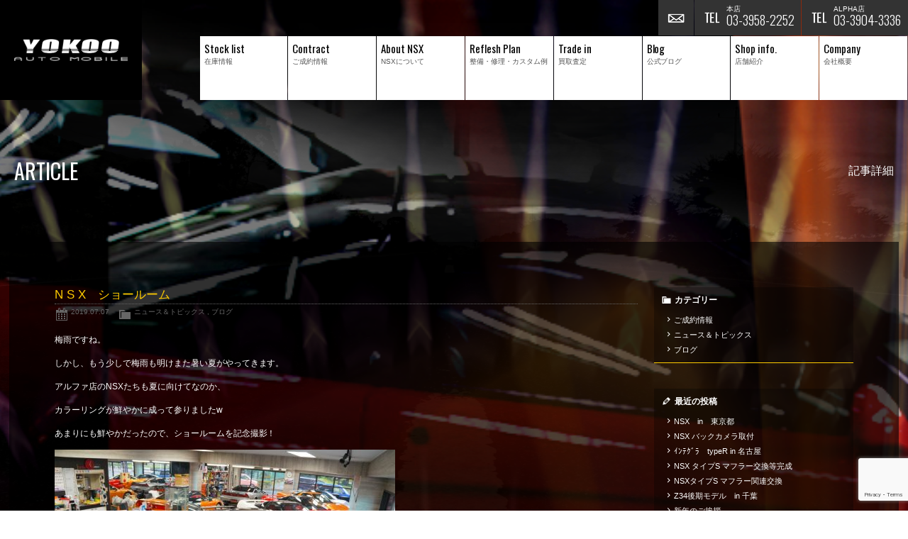

--- FILE ---
content_type: text/html; charset=UTF-8
request_url: https://www.yokooauto.com/archives/4139
body_size: 10623
content:
<!doctype html>
<!--[if lt IE 7]>      <html class="no-js lt-ie9 lt-ie8 lt-ie7"> <![endif]-->
<!--[if IE 7]>         <html class="no-js lt-ie9 lt-ie8"> <![endif]-->
<!--[if IE 8]>         <html class="no-js lt-ie9"> <![endif]-->
<!--[if gt IE 8]><!--> <html class="no-js"> <!--<![endif]-->
<head>
<meta charset="UTF-8">

<title>N S X　ショールーム  |  NSX専門店 ヨコオオート NSXを中心としたスポーツカーの中古車・パーツの販売 買取 メンテナンス アキュラも取扱い</title>
<meta name="description" content="NSX専門店、ヨコオオート。NSXを中心としたスポーツカーの中古車の販売。買取やメンテナンス" />
<meta name="keywords" content="NSX,NSX専門店,NSX中古車,ホンダ,ホンダNSX,HONDA,HONDANSX,中古車,NSXタイプR,NSXタイプS,NSXタイプT,NA1,NA2,アキュラ,ACURA,パーツ,メンテナンス,マフラー,エアロ,純正,ツーリング,新型,オーディオ,次期,ホイール,メンテナンス,修理,買取,yokooauto,ヨコオオート,東京都" />

<!-- Mobile Specific Metas -->
<meta name="viewport" content="width=device-width, user-scalable=no, initial-scale=1, maximum-scale=1">
<meta name="format-detection" content="telephone=no">

<!-- Web Font -->
<link href="https://maxcdn.bootstrapcdn.com/font-awesome/4.4.0/css/font-awesome.min.css" rel="stylesheet">
<link href="https://fonts.googleapis.com/css?family=Oswald:400,300,700" rel="stylesheet" type="text/css" />

<!-- CSS -->
<link href="https://www.yokooauto.com/wordpress/wp-content/themes/yokooauto/css/common.css?1768665721" rel="stylesheet" type="text/css" />
<link href="https://www.yokooauto.com/wordpress/wp-content/themes/yokooauto/css/contents.css?1768665721" rel="stylesheet" type="text/css" />
<link href="https://www.yokooauto.com/wordpress/wp-content/themes/yokooauto/css/animate.css" rel="stylesheet" type="text/css" />
<link href="https://www.yokooauto.com/wordpress/wp-content/themes/yokooauto/css/fakeLoader.css" rel="stylesheet" type="text/css" />
<link href="https://www.yokooauto.com/wordpress/wp-content/themes/yokooauto/style.css" rel="stylesheet" type="text/css" />


<!--160108 line用css-->
<link href="https://www.yokooauto.com/wordpress/wp-content/themes/yokooauto/css/line/bootstrap-3.1.1.min.css" rel="stylesheet" type="text/css">
<link href="https://www.yokooauto.com/wordpress/wp-content/themes/yokooauto/css/line/style.css" rel="stylesheet" type="text/css">
<link href="https://www.yokooauto.com/wordpress/wp-content/themes/yokooauto/css/line/style-base.css" rel="stylesheet" type="text/css">
<link href="https://www.yokooauto.com/wordpress/wp-content/themes/yokooauto/css/line/style-base-sp.css" rel="stylesheet" type="text/css">
<link href="https://www.yokooauto.com/wordpress/wp-content/themes/yokooauto/css/line/ui.tabs.css" rel="stylesheet" type="text/css">
<!--ここまで160108 line用css-->


<!--[if lt IE 9]>
<script src="https://oss.maxcdn.com/html5shiv/3.7.2/html5shiv.min.js"></script>
<script src="https://oss.maxcdn.com/respond/1.4.2/respond.min.js"></script>
<![endif]--> 
<!--[if gte IE 9]>
  <style type="text/css">
    .gradient {
       filter: none;
    }
  </style>
<![endif]-->

<!-- Script -->
<script src="https://code.jquery.com/jquery-1.11.0.min.js"></script>
<script src="https://www.yokooauto.com/wordpress/wp-content/themes/yokooauto/js/modernizr-2.6.2-respond-1.1.0.min.js"></script>
<script src="https://www.yokooauto.com/wordpress/wp-content/themes/yokooauto/js/ofi.min.js"></script>
<script>
  objectFitImages('.container-inner img');
</script>

<meta name='robots' content='max-image-preview:large' />
<link rel="alternate" title="oEmbed (JSON)" type="application/json+oembed" href="https://www.yokooauto.com/wp-json/oembed/1.0/embed?url=https%3A%2F%2Fwww.yokooauto.com%2Farchives%2F4139" />
<link rel="alternate" title="oEmbed (XML)" type="text/xml+oembed" href="https://www.yokooauto.com/wp-json/oembed/1.0/embed?url=https%3A%2F%2Fwww.yokooauto.com%2Farchives%2F4139&#038;format=xml" />
<style id='wp-img-auto-sizes-contain-inline-css' type='text/css'>
img:is([sizes=auto i],[sizes^="auto," i]){contain-intrinsic-size:3000px 1500px}
/*# sourceURL=wp-img-auto-sizes-contain-inline-css */
</style>
<style id='wp-emoji-styles-inline-css' type='text/css'>

	img.wp-smiley, img.emoji {
		display: inline !important;
		border: none !important;
		box-shadow: none !important;
		height: 1em !important;
		width: 1em !important;
		margin: 0 0.07em !important;
		vertical-align: -0.1em !important;
		background: none !important;
		padding: 0 !important;
	}
/*# sourceURL=wp-emoji-styles-inline-css */
</style>
<style id='wp-block-library-inline-css' type='text/css'>
:root{--wp-block-synced-color:#7a00df;--wp-block-synced-color--rgb:122,0,223;--wp-bound-block-color:var(--wp-block-synced-color);--wp-editor-canvas-background:#ddd;--wp-admin-theme-color:#007cba;--wp-admin-theme-color--rgb:0,124,186;--wp-admin-theme-color-darker-10:#006ba1;--wp-admin-theme-color-darker-10--rgb:0,107,160.5;--wp-admin-theme-color-darker-20:#005a87;--wp-admin-theme-color-darker-20--rgb:0,90,135;--wp-admin-border-width-focus:2px}@media (min-resolution:192dpi){:root{--wp-admin-border-width-focus:1.5px}}.wp-element-button{cursor:pointer}:root .has-very-light-gray-background-color{background-color:#eee}:root .has-very-dark-gray-background-color{background-color:#313131}:root .has-very-light-gray-color{color:#eee}:root .has-very-dark-gray-color{color:#313131}:root .has-vivid-green-cyan-to-vivid-cyan-blue-gradient-background{background:linear-gradient(135deg,#00d084,#0693e3)}:root .has-purple-crush-gradient-background{background:linear-gradient(135deg,#34e2e4,#4721fb 50%,#ab1dfe)}:root .has-hazy-dawn-gradient-background{background:linear-gradient(135deg,#faaca8,#dad0ec)}:root .has-subdued-olive-gradient-background{background:linear-gradient(135deg,#fafae1,#67a671)}:root .has-atomic-cream-gradient-background{background:linear-gradient(135deg,#fdd79a,#004a59)}:root .has-nightshade-gradient-background{background:linear-gradient(135deg,#330968,#31cdcf)}:root .has-midnight-gradient-background{background:linear-gradient(135deg,#020381,#2874fc)}:root{--wp--preset--font-size--normal:16px;--wp--preset--font-size--huge:42px}.has-regular-font-size{font-size:1em}.has-larger-font-size{font-size:2.625em}.has-normal-font-size{font-size:var(--wp--preset--font-size--normal)}.has-huge-font-size{font-size:var(--wp--preset--font-size--huge)}.has-text-align-center{text-align:center}.has-text-align-left{text-align:left}.has-text-align-right{text-align:right}.has-fit-text{white-space:nowrap!important}#end-resizable-editor-section{display:none}.aligncenter{clear:both}.items-justified-left{justify-content:flex-start}.items-justified-center{justify-content:center}.items-justified-right{justify-content:flex-end}.items-justified-space-between{justify-content:space-between}.screen-reader-text{border:0;clip-path:inset(50%);height:1px;margin:-1px;overflow:hidden;padding:0;position:absolute;width:1px;word-wrap:normal!important}.screen-reader-text:focus{background-color:#ddd;clip-path:none;color:#444;display:block;font-size:1em;height:auto;left:5px;line-height:normal;padding:15px 23px 14px;text-decoration:none;top:5px;width:auto;z-index:100000}html :where(.has-border-color){border-style:solid}html :where([style*=border-top-color]){border-top-style:solid}html :where([style*=border-right-color]){border-right-style:solid}html :where([style*=border-bottom-color]){border-bottom-style:solid}html :where([style*=border-left-color]){border-left-style:solid}html :where([style*=border-width]){border-style:solid}html :where([style*=border-top-width]){border-top-style:solid}html :where([style*=border-right-width]){border-right-style:solid}html :where([style*=border-bottom-width]){border-bottom-style:solid}html :where([style*=border-left-width]){border-left-style:solid}html :where(img[class*=wp-image-]){height:auto;max-width:100%}:where(figure){margin:0 0 1em}html :where(.is-position-sticky){--wp-admin--admin-bar--position-offset:var(--wp-admin--admin-bar--height,0px)}@media screen and (max-width:600px){html :where(.is-position-sticky){--wp-admin--admin-bar--position-offset:0px}}

/*# sourceURL=wp-block-library-inline-css */
</style><style id='global-styles-inline-css' type='text/css'>
:root{--wp--preset--aspect-ratio--square: 1;--wp--preset--aspect-ratio--4-3: 4/3;--wp--preset--aspect-ratio--3-4: 3/4;--wp--preset--aspect-ratio--3-2: 3/2;--wp--preset--aspect-ratio--2-3: 2/3;--wp--preset--aspect-ratio--16-9: 16/9;--wp--preset--aspect-ratio--9-16: 9/16;--wp--preset--color--black: #000000;--wp--preset--color--cyan-bluish-gray: #abb8c3;--wp--preset--color--white: #ffffff;--wp--preset--color--pale-pink: #f78da7;--wp--preset--color--vivid-red: #cf2e2e;--wp--preset--color--luminous-vivid-orange: #ff6900;--wp--preset--color--luminous-vivid-amber: #fcb900;--wp--preset--color--light-green-cyan: #7bdcb5;--wp--preset--color--vivid-green-cyan: #00d084;--wp--preset--color--pale-cyan-blue: #8ed1fc;--wp--preset--color--vivid-cyan-blue: #0693e3;--wp--preset--color--vivid-purple: #9b51e0;--wp--preset--gradient--vivid-cyan-blue-to-vivid-purple: linear-gradient(135deg,rgb(6,147,227) 0%,rgb(155,81,224) 100%);--wp--preset--gradient--light-green-cyan-to-vivid-green-cyan: linear-gradient(135deg,rgb(122,220,180) 0%,rgb(0,208,130) 100%);--wp--preset--gradient--luminous-vivid-amber-to-luminous-vivid-orange: linear-gradient(135deg,rgb(252,185,0) 0%,rgb(255,105,0) 100%);--wp--preset--gradient--luminous-vivid-orange-to-vivid-red: linear-gradient(135deg,rgb(255,105,0) 0%,rgb(207,46,46) 100%);--wp--preset--gradient--very-light-gray-to-cyan-bluish-gray: linear-gradient(135deg,rgb(238,238,238) 0%,rgb(169,184,195) 100%);--wp--preset--gradient--cool-to-warm-spectrum: linear-gradient(135deg,rgb(74,234,220) 0%,rgb(151,120,209) 20%,rgb(207,42,186) 40%,rgb(238,44,130) 60%,rgb(251,105,98) 80%,rgb(254,248,76) 100%);--wp--preset--gradient--blush-light-purple: linear-gradient(135deg,rgb(255,206,236) 0%,rgb(152,150,240) 100%);--wp--preset--gradient--blush-bordeaux: linear-gradient(135deg,rgb(254,205,165) 0%,rgb(254,45,45) 50%,rgb(107,0,62) 100%);--wp--preset--gradient--luminous-dusk: linear-gradient(135deg,rgb(255,203,112) 0%,rgb(199,81,192) 50%,rgb(65,88,208) 100%);--wp--preset--gradient--pale-ocean: linear-gradient(135deg,rgb(255,245,203) 0%,rgb(182,227,212) 50%,rgb(51,167,181) 100%);--wp--preset--gradient--electric-grass: linear-gradient(135deg,rgb(202,248,128) 0%,rgb(113,206,126) 100%);--wp--preset--gradient--midnight: linear-gradient(135deg,rgb(2,3,129) 0%,rgb(40,116,252) 100%);--wp--preset--font-size--small: 13px;--wp--preset--font-size--medium: 20px;--wp--preset--font-size--large: 36px;--wp--preset--font-size--x-large: 42px;--wp--preset--spacing--20: 0.44rem;--wp--preset--spacing--30: 0.67rem;--wp--preset--spacing--40: 1rem;--wp--preset--spacing--50: 1.5rem;--wp--preset--spacing--60: 2.25rem;--wp--preset--spacing--70: 3.38rem;--wp--preset--spacing--80: 5.06rem;--wp--preset--shadow--natural: 6px 6px 9px rgba(0, 0, 0, 0.2);--wp--preset--shadow--deep: 12px 12px 50px rgba(0, 0, 0, 0.4);--wp--preset--shadow--sharp: 6px 6px 0px rgba(0, 0, 0, 0.2);--wp--preset--shadow--outlined: 6px 6px 0px -3px rgb(255, 255, 255), 6px 6px rgb(0, 0, 0);--wp--preset--shadow--crisp: 6px 6px 0px rgb(0, 0, 0);}:where(.is-layout-flex){gap: 0.5em;}:where(.is-layout-grid){gap: 0.5em;}body .is-layout-flex{display: flex;}.is-layout-flex{flex-wrap: wrap;align-items: center;}.is-layout-flex > :is(*, div){margin: 0;}body .is-layout-grid{display: grid;}.is-layout-grid > :is(*, div){margin: 0;}:where(.wp-block-columns.is-layout-flex){gap: 2em;}:where(.wp-block-columns.is-layout-grid){gap: 2em;}:where(.wp-block-post-template.is-layout-flex){gap: 1.25em;}:where(.wp-block-post-template.is-layout-grid){gap: 1.25em;}.has-black-color{color: var(--wp--preset--color--black) !important;}.has-cyan-bluish-gray-color{color: var(--wp--preset--color--cyan-bluish-gray) !important;}.has-white-color{color: var(--wp--preset--color--white) !important;}.has-pale-pink-color{color: var(--wp--preset--color--pale-pink) !important;}.has-vivid-red-color{color: var(--wp--preset--color--vivid-red) !important;}.has-luminous-vivid-orange-color{color: var(--wp--preset--color--luminous-vivid-orange) !important;}.has-luminous-vivid-amber-color{color: var(--wp--preset--color--luminous-vivid-amber) !important;}.has-light-green-cyan-color{color: var(--wp--preset--color--light-green-cyan) !important;}.has-vivid-green-cyan-color{color: var(--wp--preset--color--vivid-green-cyan) !important;}.has-pale-cyan-blue-color{color: var(--wp--preset--color--pale-cyan-blue) !important;}.has-vivid-cyan-blue-color{color: var(--wp--preset--color--vivid-cyan-blue) !important;}.has-vivid-purple-color{color: var(--wp--preset--color--vivid-purple) !important;}.has-black-background-color{background-color: var(--wp--preset--color--black) !important;}.has-cyan-bluish-gray-background-color{background-color: var(--wp--preset--color--cyan-bluish-gray) !important;}.has-white-background-color{background-color: var(--wp--preset--color--white) !important;}.has-pale-pink-background-color{background-color: var(--wp--preset--color--pale-pink) !important;}.has-vivid-red-background-color{background-color: var(--wp--preset--color--vivid-red) !important;}.has-luminous-vivid-orange-background-color{background-color: var(--wp--preset--color--luminous-vivid-orange) !important;}.has-luminous-vivid-amber-background-color{background-color: var(--wp--preset--color--luminous-vivid-amber) !important;}.has-light-green-cyan-background-color{background-color: var(--wp--preset--color--light-green-cyan) !important;}.has-vivid-green-cyan-background-color{background-color: var(--wp--preset--color--vivid-green-cyan) !important;}.has-pale-cyan-blue-background-color{background-color: var(--wp--preset--color--pale-cyan-blue) !important;}.has-vivid-cyan-blue-background-color{background-color: var(--wp--preset--color--vivid-cyan-blue) !important;}.has-vivid-purple-background-color{background-color: var(--wp--preset--color--vivid-purple) !important;}.has-black-border-color{border-color: var(--wp--preset--color--black) !important;}.has-cyan-bluish-gray-border-color{border-color: var(--wp--preset--color--cyan-bluish-gray) !important;}.has-white-border-color{border-color: var(--wp--preset--color--white) !important;}.has-pale-pink-border-color{border-color: var(--wp--preset--color--pale-pink) !important;}.has-vivid-red-border-color{border-color: var(--wp--preset--color--vivid-red) !important;}.has-luminous-vivid-orange-border-color{border-color: var(--wp--preset--color--luminous-vivid-orange) !important;}.has-luminous-vivid-amber-border-color{border-color: var(--wp--preset--color--luminous-vivid-amber) !important;}.has-light-green-cyan-border-color{border-color: var(--wp--preset--color--light-green-cyan) !important;}.has-vivid-green-cyan-border-color{border-color: var(--wp--preset--color--vivid-green-cyan) !important;}.has-pale-cyan-blue-border-color{border-color: var(--wp--preset--color--pale-cyan-blue) !important;}.has-vivid-cyan-blue-border-color{border-color: var(--wp--preset--color--vivid-cyan-blue) !important;}.has-vivid-purple-border-color{border-color: var(--wp--preset--color--vivid-purple) !important;}.has-vivid-cyan-blue-to-vivid-purple-gradient-background{background: var(--wp--preset--gradient--vivid-cyan-blue-to-vivid-purple) !important;}.has-light-green-cyan-to-vivid-green-cyan-gradient-background{background: var(--wp--preset--gradient--light-green-cyan-to-vivid-green-cyan) !important;}.has-luminous-vivid-amber-to-luminous-vivid-orange-gradient-background{background: var(--wp--preset--gradient--luminous-vivid-amber-to-luminous-vivid-orange) !important;}.has-luminous-vivid-orange-to-vivid-red-gradient-background{background: var(--wp--preset--gradient--luminous-vivid-orange-to-vivid-red) !important;}.has-very-light-gray-to-cyan-bluish-gray-gradient-background{background: var(--wp--preset--gradient--very-light-gray-to-cyan-bluish-gray) !important;}.has-cool-to-warm-spectrum-gradient-background{background: var(--wp--preset--gradient--cool-to-warm-spectrum) !important;}.has-blush-light-purple-gradient-background{background: var(--wp--preset--gradient--blush-light-purple) !important;}.has-blush-bordeaux-gradient-background{background: var(--wp--preset--gradient--blush-bordeaux) !important;}.has-luminous-dusk-gradient-background{background: var(--wp--preset--gradient--luminous-dusk) !important;}.has-pale-ocean-gradient-background{background: var(--wp--preset--gradient--pale-ocean) !important;}.has-electric-grass-gradient-background{background: var(--wp--preset--gradient--electric-grass) !important;}.has-midnight-gradient-background{background: var(--wp--preset--gradient--midnight) !important;}.has-small-font-size{font-size: var(--wp--preset--font-size--small) !important;}.has-medium-font-size{font-size: var(--wp--preset--font-size--medium) !important;}.has-large-font-size{font-size: var(--wp--preset--font-size--large) !important;}.has-x-large-font-size{font-size: var(--wp--preset--font-size--x-large) !important;}
/*# sourceURL=global-styles-inline-css */
</style>

<style id='classic-theme-styles-inline-css' type='text/css'>
/*! This file is auto-generated */
.wp-block-button__link{color:#fff;background-color:#32373c;border-radius:9999px;box-shadow:none;text-decoration:none;padding:calc(.667em + 2px) calc(1.333em + 2px);font-size:1.125em}.wp-block-file__button{background:#32373c;color:#fff;text-decoration:none}
/*# sourceURL=/wp-includes/css/classic-themes.min.css */
</style>
<link rel='stylesheet' id='contact-form-7-css' href='https://www.yokooauto.com/wordpress/wp-content/plugins/contact-form-7/includes/css/styles.css?ver=6.1.4' type='text/css' media='all' />
<link rel='stylesheet' id='dashicons-css' href='https://www.yokooauto.com/wordpress/wp-includes/css/dashicons.min.css?ver=6.9' type='text/css' media='all' />
<link rel='stylesheet' id='themename-style-css' href='https://www.yokooauto.com/wordpress/wp-content/themes/yokooauto/style.css?ver=1.0' type='text/css' media='all' />
<link rel='stylesheet' id='fancybox-css' href='https://www.yokooauto.com/wordpress/wp-content/plugins/easy-fancybox/fancybox/1.5.4/jquery.fancybox.min.css?ver=6.9' type='text/css' media='screen' />
<script type="text/javascript" src="https://www.yokooauto.com/wordpress/wp-includes/js/jquery/jquery.min.js?ver=3.7.1" id="jquery-core-js"></script>
<script type="text/javascript" src="https://www.yokooauto.com/wordpress/wp-includes/js/jquery/jquery-migrate.min.js?ver=3.4.1" id="jquery-migrate-js"></script>
<link rel="https://api.w.org/" href="https://www.yokooauto.com/wp-json/" /><link rel="alternate" title="JSON" type="application/json" href="https://www.yokooauto.com/wp-json/wp/v2/posts/4139" /><link rel="EditURI" type="application/rsd+xml" title="RSD" href="https://www.yokooauto.com/wordpress/xmlrpc.php?rsd" />
<meta name="generator" content="WordPress 6.9" />
<link rel="canonical" href="https://www.yokooauto.com/archives/4139" />
<link rel='shortlink' href='https://www.yokooauto.com/?p=4139' />



</head>

<body>

<script>
    document.getElementsByTagName('body')[0].className = 'js-on';
</script>
<div id="slidebody" class="cf">
<div id="slidebody_cc" class="cf">

<!-- Header -->
<header id="header" class="cf">
<h1>
<a href="https://www.yokooauto.com">横尾オートモービル</a>
</h1>
<div id="hrm">
<ul id="hrmenu" class="cf">
<li class="hrm03"><a href="tel:0339043336" id="hric-tel-alpha"><span class="shop-cap">ALPHA店</span><span class="hide-telno-xs">03-3904-3336</span></a></li>
<li class="hrm02"><a href="tel:0339582252" id="hric-tel"><span class="shop-cap">本店</span><span class="hide-telno-xs">03-3958-2252</span></a></li>
<li class="hrm01"><a href="https://www.yokooauto.com/contact" id="hric-mail">お問い合わせ</a></li>
<!--<li class="hrm01"><a href="#" id="hric-fb">facebook</a></li>-->
</ul>
<div id="menubody" class="cf">
<a href="#menu" class="menu-link">MENU</a>
<nav id="menu" role="navigation">
<ul>
<li><a href="https://www.yokooauto.com/stock"><span class="m_ent">Stock list</span><span class="m_jpt">在庫情報</span></a></li>
<li><a href="https://www.yokooauto.com/contract"><span class="m_ent">Contract</span><span class="m_jpt">ご成約情報</span></a></li>
<li><a href="https://www.yokooauto.com/about-nsx"><span class="m_ent">About NSX</span><span class="m_jpt">NSXについて</span></a></li>
<li><a href="https://www.yokooauto.com/service"><span class="m_ent">Reflesh Plan</span><span class="m_jpt">整備・修理・<span class="nobreak">カスタム例</span></span></a></li>
<li><a href="https://www.yokooauto.com/trade"><span class="m_ent">Trade in</span><span class="m_jpt">買取査定</span></a></li>
<li><a href="https://www.yokooauto.com/blog"><span class="m_ent">Blog</span><span class="m_jpt">公式ブログ</span></a></li>
<li><a href="https://www.yokooauto.com/shop-info"><span class="m_ent">Shop info.</span><span class="m_jpt">店舗紹介</span></a></li>
<li><a href="https://www.yokooauto.com/company"><span class="m_ent">Company</span><span class="m_jpt">会社概要</span></a></li>
</ul>
</nav>
</div>
</div>
</header>
<!-- /Header -->

<!-- Pagetitle -->
<section id="pagetitle" class="cf">
	<h2>ARTICLE</h2>
	<p>記事詳細</p>
</section>
<!-- /Pagetitle -->
	
<!-- Contents -->
<section class="mmbody cf">
	
	<div id="main">
	
					<article class="cf">
			<h1 class="title">N S X　ショールーム</h1>
			<div class="blog_info cf">
								<ul>
					<li class="cal"><span class="dashicons dashicons-calendar-alt"></span>&nbsp;<a href="https://www.yokooauto.com/archives/date/2019/07/07">2019.07.07</a></li>
					<li class="cat"><span class="dashicons dashicons-category"></span>&nbsp;<a href="https://www.yokooauto.com/archives/category/news" rel="category tag">ニュース＆トピックス</a> , <a href="https://www.yokooauto.com/archives/category/blog" rel="category tag">ブログ</a></li>
									</ul>
			</div>
			<p>梅雨ですね。</p>
<p>しかし、もう少しで梅雨も明けまた暑い夏がやってきます。</p>
<p>アルファ店のNSXたちも夏に向けてなのか、</p>
<p>カラーリングが鮮やかに成って参りましたw</p>
<p>あまりにも鮮やかだったので、ショールームを記念撮影！</p>
<p><img fetchpriority="high" decoding="async" class="alignnone size-medium wp-image-4140" src="https://www.yokooauto.com/wordpress/wp-content/uploads/2019/07/DSC02551-480x319.jpg" alt="" width="480" height="319" /></p>
<p><img decoding="async" class="alignnone size-medium wp-image-4141" src="https://www.yokooauto.com/wordpress/wp-content/uploads/2019/07/DSC02548-480x319.jpg" alt="" width="480" height="319" /></p>
<p><img decoding="async" class="alignnone size-medium wp-image-4142" src="https://www.yokooauto.com/wordpress/wp-content/uploads/2019/07/DSC02544-480x319.jpg" alt="" width="480" height="319" /></p>
		</article>
				
		<div class="nav-below cf">
			<span class="nav-previous"><a href="https://www.yokooauto.com/archives/4135" rel="prev"><i class="fa fa-angle-double-left"></i> 前の記事</a></span>
			<span class="nav-next"><a href="https://www.yokooauto.com/archives/4144" rel="next">次の記事 <i class="fa fa-angle-double-right"></i></a></span>
		</div>
		
		
	</div>
	
	<section id="side">
<div class="widget-area">
<ul>
<li id="categories-2" class="widget-container cf widget_categories"><h3 class="widget-title">カテゴリー</h3>
			<ul>
					<li class="cat-item cat-item-2"><a href="https://www.yokooauto.com/archives/category/contract">ご成約情報</a>
</li>
	<li class="cat-item cat-item-1"><a href="https://www.yokooauto.com/archives/category/news">ニュース＆トピックス</a>
</li>
	<li class="cat-item cat-item-3"><a href="https://www.yokooauto.com/archives/category/blog">ブログ</a>
</li>
			</ul>

			</li>
		<li id="recent-posts-2" class="widget-container cf widget_recent_entries">
		<h3 class="widget-title">最近の投稿</h3>
		<ul>
											<li>
					<a href="https://www.yokooauto.com/archives/9521">NSX　in　東京都</a>
									</li>
											<li>
					<a href="https://www.yokooauto.com/archives/9515">NSX バックカメラ取付</a>
									</li>
											<li>
					<a href="https://www.yokooauto.com/archives/9510">ｲﾝﾃｸﾞﾗ　typeR  in   名古屋</a>
									</li>
											<li>
					<a href="https://www.yokooauto.com/archives/9498">NSX タイプS マフラー交換等完成</a>
									</li>
											<li>
					<a href="https://www.yokooauto.com/archives/9489">NSXタイプS マフラー関連交換</a>
									</li>
											<li>
					<a href="https://www.yokooauto.com/archives/9486">Z34後期モデル　in   千葉</a>
									</li>
											<li>
					<a href="https://www.yokooauto.com/archives/9482">新年のご挨拶</a>
									</li>
											<li>
					<a href="https://www.yokooauto.com/archives/9470">年末年始のご案内</a>
									</li>
											<li>
					<a href="https://www.yokooauto.com/archives/9476">新車　エブリィバン　in   埼玉</a>
									</li>
											<li>
					<a href="https://www.yokooauto.com/archives/9472">NSX リフレッシュ ヘリテージサービス</a>
									</li>
					</ul>

		</li><li id="calendar-2" class="widget-container cf widget_calendar"><h3 class="widget-title">カレンダー</h3><div id="calendar_wrap" class="calendar_wrap"><table id="wp-calendar" class="wp-calendar-table">
	<caption>2026年1月</caption>
	<thead>
	<tr>
		<th scope="col" aria-label="月曜日">月</th>
		<th scope="col" aria-label="火曜日">火</th>
		<th scope="col" aria-label="水曜日">水</th>
		<th scope="col" aria-label="木曜日">木</th>
		<th scope="col" aria-label="金曜日">金</th>
		<th scope="col" aria-label="土曜日">土</th>
		<th scope="col" aria-label="日曜日">日</th>
	</tr>
	</thead>
	<tbody>
	<tr>
		<td colspan="3" class="pad">&nbsp;</td><td>1</td><td>2</td><td>3</td><td>4</td>
	</tr>
	<tr>
		<td>5</td><td><a href="https://www.yokooauto.com/archives/date/2026/01/06" aria-label="2026年1月6日 に投稿を公開">6</a></td><td><a href="https://www.yokooauto.com/archives/date/2026/01/07" aria-label="2026年1月7日 に投稿を公開">7</a></td><td>8</td><td>9</td><td>10</td><td>11</td>
	</tr>
	<tr>
		<td>12</td><td><a href="https://www.yokooauto.com/archives/date/2026/01/13" aria-label="2026年1月13日 に投稿を公開">13</a></td><td><a href="https://www.yokooauto.com/archives/date/2026/01/14" aria-label="2026年1月14日 に投稿を公開">14</a></td><td>15</td><td><a href="https://www.yokooauto.com/archives/date/2026/01/16" aria-label="2026年1月16日 に投稿を公開">16</a></td><td><a href="https://www.yokooauto.com/archives/date/2026/01/17" aria-label="2026年1月17日 に投稿を公開">17</a></td><td id="today">18</td>
	</tr>
	<tr>
		<td>19</td><td>20</td><td>21</td><td>22</td><td>23</td><td>24</td><td>25</td>
	</tr>
	<tr>
		<td>26</td><td>27</td><td>28</td><td>29</td><td>30</td><td>31</td>
		<td class="pad" colspan="1">&nbsp;</td>
	</tr>
	</tbody>
	</table><nav aria-label="前と次の月" class="wp-calendar-nav">
		<span class="wp-calendar-nav-prev"><a href="https://www.yokooauto.com/archives/date/2025/12">&laquo; 12月</a></span>
		<span class="pad">&nbsp;</span>
		<span class="wp-calendar-nav-next">&nbsp;</span>
	</nav></div></li><li id="archives-2" class="widget-container cf widget_archive"><h3 class="widget-title">月別アーカイブ</h3>
			<ul>
					<li><a href='https://www.yokooauto.com/archives/date/2026/01'>2026年1月</a></li>
	<li><a href='https://www.yokooauto.com/archives/date/2025/12'>2025年12月</a></li>
	<li><a href='https://www.yokooauto.com/archives/date/2025/11'>2025年11月</a></li>
	<li><a href='https://www.yokooauto.com/archives/date/2025/10'>2025年10月</a></li>
	<li><a href='https://www.yokooauto.com/archives/date/2025/09'>2025年9月</a></li>
	<li><a href='https://www.yokooauto.com/archives/date/2025/08'>2025年8月</a></li>
	<li><a href='https://www.yokooauto.com/archives/date/2025/07'>2025年7月</a></li>
	<li><a href='https://www.yokooauto.com/archives/date/2025/06'>2025年6月</a></li>
	<li><a href='https://www.yokooauto.com/archives/date/2025/05'>2025年5月</a></li>
	<li><a href='https://www.yokooauto.com/archives/date/2025/04'>2025年4月</a></li>
	<li><a href='https://www.yokooauto.com/archives/date/2025/03'>2025年3月</a></li>
	<li><a href='https://www.yokooauto.com/archives/date/2025/02'>2025年2月</a></li>
	<li><a href='https://www.yokooauto.com/archives/date/2025/01'>2025年1月</a></li>
	<li><a href='https://www.yokooauto.com/archives/date/2024/12'>2024年12月</a></li>
	<li><a href='https://www.yokooauto.com/archives/date/2024/11'>2024年11月</a></li>
	<li><a href='https://www.yokooauto.com/archives/date/2024/10'>2024年10月</a></li>
	<li><a href='https://www.yokooauto.com/archives/date/2024/09'>2024年9月</a></li>
	<li><a href='https://www.yokooauto.com/archives/date/2024/08'>2024年8月</a></li>
	<li><a href='https://www.yokooauto.com/archives/date/2024/07'>2024年7月</a></li>
	<li><a href='https://www.yokooauto.com/archives/date/2024/06'>2024年6月</a></li>
	<li><a href='https://www.yokooauto.com/archives/date/2024/05'>2024年5月</a></li>
	<li><a href='https://www.yokooauto.com/archives/date/2024/04'>2024年4月</a></li>
	<li><a href='https://www.yokooauto.com/archives/date/2024/03'>2024年3月</a></li>
	<li><a href='https://www.yokooauto.com/archives/date/2024/02'>2024年2月</a></li>
	<li><a href='https://www.yokooauto.com/archives/date/2024/01'>2024年1月</a></li>
	<li><a href='https://www.yokooauto.com/archives/date/2023/12'>2023年12月</a></li>
	<li><a href='https://www.yokooauto.com/archives/date/2023/11'>2023年11月</a></li>
	<li><a href='https://www.yokooauto.com/archives/date/2023/10'>2023年10月</a></li>
	<li><a href='https://www.yokooauto.com/archives/date/2023/09'>2023年9月</a></li>
	<li><a href='https://www.yokooauto.com/archives/date/2023/08'>2023年8月</a></li>
	<li><a href='https://www.yokooauto.com/archives/date/2023/07'>2023年7月</a></li>
	<li><a href='https://www.yokooauto.com/archives/date/2023/06'>2023年6月</a></li>
	<li><a href='https://www.yokooauto.com/archives/date/2023/05'>2023年5月</a></li>
	<li><a href='https://www.yokooauto.com/archives/date/2023/04'>2023年4月</a></li>
	<li><a href='https://www.yokooauto.com/archives/date/2023/03'>2023年3月</a></li>
	<li><a href='https://www.yokooauto.com/archives/date/2023/02'>2023年2月</a></li>
	<li><a href='https://www.yokooauto.com/archives/date/2023/01'>2023年1月</a></li>
	<li><a href='https://www.yokooauto.com/archives/date/2022/12'>2022年12月</a></li>
	<li><a href='https://www.yokooauto.com/archives/date/2022/11'>2022年11月</a></li>
	<li><a href='https://www.yokooauto.com/archives/date/2022/10'>2022年10月</a></li>
	<li><a href='https://www.yokooauto.com/archives/date/2022/09'>2022年9月</a></li>
	<li><a href='https://www.yokooauto.com/archives/date/2022/08'>2022年8月</a></li>
	<li><a href='https://www.yokooauto.com/archives/date/2022/07'>2022年7月</a></li>
	<li><a href='https://www.yokooauto.com/archives/date/2022/06'>2022年6月</a></li>
	<li><a href='https://www.yokooauto.com/archives/date/2022/05'>2022年5月</a></li>
	<li><a href='https://www.yokooauto.com/archives/date/2022/04'>2022年4月</a></li>
	<li><a href='https://www.yokooauto.com/archives/date/2022/03'>2022年3月</a></li>
	<li><a href='https://www.yokooauto.com/archives/date/2022/02'>2022年2月</a></li>
	<li><a href='https://www.yokooauto.com/archives/date/2022/01'>2022年1月</a></li>
	<li><a href='https://www.yokooauto.com/archives/date/2021/12'>2021年12月</a></li>
	<li><a href='https://www.yokooauto.com/archives/date/2021/11'>2021年11月</a></li>
	<li><a href='https://www.yokooauto.com/archives/date/2021/10'>2021年10月</a></li>
	<li><a href='https://www.yokooauto.com/archives/date/2021/09'>2021年9月</a></li>
	<li><a href='https://www.yokooauto.com/archives/date/2021/08'>2021年8月</a></li>
	<li><a href='https://www.yokooauto.com/archives/date/2021/07'>2021年7月</a></li>
	<li><a href='https://www.yokooauto.com/archives/date/2021/06'>2021年6月</a></li>
	<li><a href='https://www.yokooauto.com/archives/date/2021/05'>2021年5月</a></li>
	<li><a href='https://www.yokooauto.com/archives/date/2021/04'>2021年4月</a></li>
	<li><a href='https://www.yokooauto.com/archives/date/2021/03'>2021年3月</a></li>
	<li><a href='https://www.yokooauto.com/archives/date/2021/02'>2021年2月</a></li>
	<li><a href='https://www.yokooauto.com/archives/date/2021/01'>2021年1月</a></li>
	<li><a href='https://www.yokooauto.com/archives/date/2020/12'>2020年12月</a></li>
	<li><a href='https://www.yokooauto.com/archives/date/2020/11'>2020年11月</a></li>
	<li><a href='https://www.yokooauto.com/archives/date/2020/10'>2020年10月</a></li>
	<li><a href='https://www.yokooauto.com/archives/date/2020/09'>2020年9月</a></li>
	<li><a href='https://www.yokooauto.com/archives/date/2020/08'>2020年8月</a></li>
	<li><a href='https://www.yokooauto.com/archives/date/2020/07'>2020年7月</a></li>
	<li><a href='https://www.yokooauto.com/archives/date/2020/06'>2020年6月</a></li>
	<li><a href='https://www.yokooauto.com/archives/date/2020/05'>2020年5月</a></li>
	<li><a href='https://www.yokooauto.com/archives/date/2020/04'>2020年4月</a></li>
	<li><a href='https://www.yokooauto.com/archives/date/2020/03'>2020年3月</a></li>
	<li><a href='https://www.yokooauto.com/archives/date/2020/02'>2020年2月</a></li>
	<li><a href='https://www.yokooauto.com/archives/date/2020/01'>2020年1月</a></li>
	<li><a href='https://www.yokooauto.com/archives/date/2019/12'>2019年12月</a></li>
	<li><a href='https://www.yokooauto.com/archives/date/2019/11'>2019年11月</a></li>
	<li><a href='https://www.yokooauto.com/archives/date/2019/10'>2019年10月</a></li>
	<li><a href='https://www.yokooauto.com/archives/date/2019/09'>2019年9月</a></li>
	<li><a href='https://www.yokooauto.com/archives/date/2019/08'>2019年8月</a></li>
	<li><a href='https://www.yokooauto.com/archives/date/2019/07'>2019年7月</a></li>
	<li><a href='https://www.yokooauto.com/archives/date/2019/06'>2019年6月</a></li>
	<li><a href='https://www.yokooauto.com/archives/date/2019/05'>2019年5月</a></li>
	<li><a href='https://www.yokooauto.com/archives/date/2019/04'>2019年4月</a></li>
	<li><a href='https://www.yokooauto.com/archives/date/2019/03'>2019年3月</a></li>
	<li><a href='https://www.yokooauto.com/archives/date/2019/02'>2019年2月</a></li>
	<li><a href='https://www.yokooauto.com/archives/date/2019/01'>2019年1月</a></li>
	<li><a href='https://www.yokooauto.com/archives/date/2018/12'>2018年12月</a></li>
	<li><a href='https://www.yokooauto.com/archives/date/2018/11'>2018年11月</a></li>
	<li><a href='https://www.yokooauto.com/archives/date/2018/10'>2018年10月</a></li>
	<li><a href='https://www.yokooauto.com/archives/date/2018/09'>2018年9月</a></li>
	<li><a href='https://www.yokooauto.com/archives/date/2018/08'>2018年8月</a></li>
	<li><a href='https://www.yokooauto.com/archives/date/2018/07'>2018年7月</a></li>
	<li><a href='https://www.yokooauto.com/archives/date/2018/06'>2018年6月</a></li>
	<li><a href='https://www.yokooauto.com/archives/date/2018/05'>2018年5月</a></li>
	<li><a href='https://www.yokooauto.com/archives/date/2018/04'>2018年4月</a></li>
	<li><a href='https://www.yokooauto.com/archives/date/2018/03'>2018年3月</a></li>
	<li><a href='https://www.yokooauto.com/archives/date/2018/02'>2018年2月</a></li>
	<li><a href='https://www.yokooauto.com/archives/date/2018/01'>2018年1月</a></li>
	<li><a href='https://www.yokooauto.com/archives/date/2017/12'>2017年12月</a></li>
	<li><a href='https://www.yokooauto.com/archives/date/2017/11'>2017年11月</a></li>
	<li><a href='https://www.yokooauto.com/archives/date/2017/10'>2017年10月</a></li>
	<li><a href='https://www.yokooauto.com/archives/date/2017/09'>2017年9月</a></li>
	<li><a href='https://www.yokooauto.com/archives/date/2017/08'>2017年8月</a></li>
	<li><a href='https://www.yokooauto.com/archives/date/2017/07'>2017年7月</a></li>
	<li><a href='https://www.yokooauto.com/archives/date/2017/06'>2017年6月</a></li>
	<li><a href='https://www.yokooauto.com/archives/date/2017/05'>2017年5月</a></li>
	<li><a href='https://www.yokooauto.com/archives/date/2017/04'>2017年4月</a></li>
	<li><a href='https://www.yokooauto.com/archives/date/2017/03'>2017年3月</a></li>
	<li><a href='https://www.yokooauto.com/archives/date/2017/02'>2017年2月</a></li>
	<li><a href='https://www.yokooauto.com/archives/date/2017/01'>2017年1月</a></li>
	<li><a href='https://www.yokooauto.com/archives/date/2016/12'>2016年12月</a></li>
	<li><a href='https://www.yokooauto.com/archives/date/2016/11'>2016年11月</a></li>
	<li><a href='https://www.yokooauto.com/archives/date/2016/10'>2016年10月</a></li>
	<li><a href='https://www.yokooauto.com/archives/date/2016/09'>2016年9月</a></li>
	<li><a href='https://www.yokooauto.com/archives/date/2016/08'>2016年8月</a></li>
	<li><a href='https://www.yokooauto.com/archives/date/2016/07'>2016年7月</a></li>
	<li><a href='https://www.yokooauto.com/archives/date/2016/06'>2016年6月</a></li>
	<li><a href='https://www.yokooauto.com/archives/date/2016/05'>2016年5月</a></li>
	<li><a href='https://www.yokooauto.com/archives/date/2016/04'>2016年4月</a></li>
	<li><a href='https://www.yokooauto.com/archives/date/2016/03'>2016年3月</a></li>
	<li><a href='https://www.yokooauto.com/archives/date/2016/02'>2016年2月</a></li>
	<li><a href='https://www.yokooauto.com/archives/date/2016/01'>2016年1月</a></li>
	<li><a href='https://www.yokooauto.com/archives/date/2015/12'>2015年12月</a></li>
	<li><a href='https://www.yokooauto.com/archives/date/2015/11'>2015年11月</a></li>
	<li><a href='https://www.yokooauto.com/archives/date/2015/10'>2015年10月</a></li>
	<li><a href='https://www.yokooauto.com/archives/date/2015/09'>2015年9月</a></li>
			</ul>

			</li></ul>
</div>
</section>
	
</section>
<!-- /Contents -->

</div>
</div>

<!-- Footer -->
<footer id="footer">
<div id="ftbody" class="cf">
	<ul>
		<li><a href="https://www.yokooauto.com">Home</a></li>
		<li><a href="https://www.yokooauto.com/stock">Stock list</a></li>
		<li><a href="https://www.yokooauto.com/contract">Contract</a></li>
		<li><a href="https://www.yokooauto.com/about-nsx">About NSX</a></li>
		<li><a href="https://www.yokooauto.com/service">Reflesh Plan</a></li>
		<li><a href="https://www.yokooauto.com/trade">Trade in</a></li>
		<li><a href="https://www.yokooauto.com/blog">Blog</a></li>
		<li><a href="https://www.yokooauto.com/company">Company</a></li>
		<li><a href="https://www.yokooauto.com/shop-info">Shop info.</a></li>
		<li><a href="https://www.yokooauto.com/contact">Contact</a></li>
		<li><a href="https://www.yokooauto.com/privacy">Privacy policy</a></li>
	</ul>
	<p>Copyright&nbsp;&copy;&nbsp; YOKOO Auto mobile. All Rights Reserved.</p>
</div>
</footer>
<!-- /Footer -->






<!-- Scripts -->

<!-- menu toggle -->
<script>
$(document).ready(function() {
	$('body').addClass('js');
	var $menu = $('#menu'),
	$menulink = $('.menu-link');
	
	$menulink.click(function() {
	$menulink.toggleClass('active');
	$menu.toggleClass('active');
	return false;
	});
});
//@ sourceURL=pen.js
</script>



<!-- Wow -->
<script src="https://www.yokooauto.com/wordpress/wp-content/themes/yokooauto/js/wow.min.js"></script>
<script>
	new WOW().init();
</script>



<!-- Backstretch -->
<script type="text/javascript" src="https://ajax.googleapis.com/ajax/libs/jquery/1.7.1/jquery.min.js"></script>
<script type="text/javascript" src="https://www.yokooauto.com/wordpress/wp-content/themes/yokooauto/js/jquery.backstretch.min.js"></script>

<script type="text/javascript">
$(document).ready(function(){
	$(function(){
		$('body').backstretch([
			'https://www.yokooauto.com/wordpress/wp-content/themes/yokooauto/img/pagebg/layer0-002.jpg'
		], {duration: 10000, fade: 1000});
		$('#slidebody').backstretch([
			'https://www.yokooauto.com/wordpress/wp-content/themes/yokooauto/img/pagebg/layer1-002.png'
		], {duration: 10000, fade: 1000});
		$('#slidebody_cc').backstretch([
			'https://www.yokooauto.com/wordpress/wp-content/themes/yokooauto/img/pagebg/layer2-002.png'
		], {duration: 10000, fade: 3000});
	});
});
</script>


<script type="speculationrules">
{"prefetch":[{"source":"document","where":{"and":[{"href_matches":"/*"},{"not":{"href_matches":["/wordpress/wp-*.php","/wordpress/wp-admin/*","/wordpress/wp-content/uploads/*","/wordpress/wp-content/*","/wordpress/wp-content/plugins/*","/wordpress/wp-content/themes/yokooauto/*","/*\\?(.+)"]}},{"not":{"selector_matches":"a[rel~=\"nofollow\"]"}},{"not":{"selector_matches":".no-prefetch, .no-prefetch a"}}]},"eagerness":"conservative"}]}
</script>
<script type="text/javascript" src="https://www.yokooauto.com/wordpress/wp-includes/js/dist/hooks.min.js?ver=dd5603f07f9220ed27f1" id="wp-hooks-js"></script>
<script type="text/javascript" src="https://www.yokooauto.com/wordpress/wp-includes/js/dist/i18n.min.js?ver=c26c3dc7bed366793375" id="wp-i18n-js"></script>
<script type="text/javascript" id="wp-i18n-js-after">
/* <![CDATA[ */
wp.i18n.setLocaleData( { 'text direction\u0004ltr': [ 'ltr' ] } );
//# sourceURL=wp-i18n-js-after
/* ]]> */
</script>
<script type="text/javascript" src="https://www.yokooauto.com/wordpress/wp-content/plugins/contact-form-7/includes/swv/js/index.js?ver=6.1.4" id="swv-js"></script>
<script type="text/javascript" id="contact-form-7-js-translations">
/* <![CDATA[ */
( function( domain, translations ) {
	var localeData = translations.locale_data[ domain ] || translations.locale_data.messages;
	localeData[""].domain = domain;
	wp.i18n.setLocaleData( localeData, domain );
} )( "contact-form-7", {"translation-revision-date":"2025-11-30 08:12:23+0000","generator":"GlotPress\/4.0.3","domain":"messages","locale_data":{"messages":{"":{"domain":"messages","plural-forms":"nplurals=1; plural=0;","lang":"ja_JP"},"This contact form is placed in the wrong place.":["\u3053\u306e\u30b3\u30f3\u30bf\u30af\u30c8\u30d5\u30a9\u30fc\u30e0\u306f\u9593\u9055\u3063\u305f\u4f4d\u7f6e\u306b\u7f6e\u304b\u308c\u3066\u3044\u307e\u3059\u3002"],"Error:":["\u30a8\u30e9\u30fc:"]}},"comment":{"reference":"includes\/js\/index.js"}} );
//# sourceURL=contact-form-7-js-translations
/* ]]> */
</script>
<script type="text/javascript" id="contact-form-7-js-before">
/* <![CDATA[ */
var wpcf7 = {
    "api": {
        "root": "https:\/\/www.yokooauto.com\/wp-json\/",
        "namespace": "contact-form-7\/v1"
    }
};
//# sourceURL=contact-form-7-js-before
/* ]]> */
</script>
<script type="text/javascript" src="https://www.yokooauto.com/wordpress/wp-content/plugins/contact-form-7/includes/js/index.js?ver=6.1.4" id="contact-form-7-js"></script>
<script type="text/javascript" src="https://www.yokooauto.com/wordpress/wp-content/plugins/easy-fancybox/vendor/purify.min.js?ver=6.9" id="fancybox-purify-js"></script>
<script type="text/javascript" id="jquery-fancybox-js-extra">
/* <![CDATA[ */
var efb_i18n = {"close":"Close","next":"Next","prev":"Previous","startSlideshow":"Start slideshow","toggleSize":"Toggle size"};
//# sourceURL=jquery-fancybox-js-extra
/* ]]> */
</script>
<script type="text/javascript" src="https://www.yokooauto.com/wordpress/wp-content/plugins/easy-fancybox/fancybox/1.5.4/jquery.fancybox.min.js?ver=6.9" id="jquery-fancybox-js"></script>
<script type="text/javascript" id="jquery-fancybox-js-after">
/* <![CDATA[ */
var fb_timeout, fb_opts={'autoScale':true,'showCloseButton':true,'margin':20,'pixelRatio':'false','centerOnScroll':true,'enableEscapeButton':true,'overlayShow':true,'hideOnOverlayClick':true,'minViewportWidth':320,'minVpHeight':320,'disableCoreLightbox':'true','enableBlockControls':'true','fancybox_openBlockControls':'true' };
if(typeof easy_fancybox_handler==='undefined'){
var easy_fancybox_handler=function(){
jQuery([".nolightbox","a.wp-block-file__button","a.pin-it-button","a[href*='pinterest.com\/pin\/create']","a[href*='facebook.com\/share']","a[href*='twitter.com\/share']"].join(',')).addClass('nofancybox');
jQuery('a.fancybox-close').on('click',function(e){e.preventDefault();jQuery.fancybox.close()});
/* IMG */
						var unlinkedImageBlocks=jQuery(".wp-block-image > img:not(.nofancybox,figure.nofancybox>img)");
						unlinkedImageBlocks.wrap(function() {
							var href = jQuery( this ).attr( "src" );
							return "<a href='" + href + "'></a>";
						});
var fb_IMG_select=jQuery('a[href*=".jpg" i]:not(.nofancybox,li.nofancybox>a,figure.nofancybox>a),area[href*=".jpg" i]:not(.nofancybox),a[href*=".jpeg" i]:not(.nofancybox,li.nofancybox>a,figure.nofancybox>a),area[href*=".jpeg" i]:not(.nofancybox),a[href*=".png" i]:not(.nofancybox,li.nofancybox>a,figure.nofancybox>a),area[href*=".png" i]:not(.nofancybox)');
fb_IMG_select.addClass('fancybox image').attr('rel','gallery');
jQuery('a.fancybox,area.fancybox,.fancybox>a').each(function(){jQuery(this).fancybox(jQuery.extend(true,{},fb_opts,{'transition':'elastic','transitionIn':'elastic','easingIn':'easeOutBack','transitionOut':'elastic','easingOut':'easeInBack','opacity':false,'hideOnContentClick':false,'titleShow':true,'titlePosition':'over','titleFromAlt':true,'showNavArrows':true,'enableKeyboardNav':true,'cyclic':false,'mouseWheel':'true'}))});
/* YouTube */
jQuery('a[href*="youtu.be/" i],area[href*="youtu.be/" i],a[href*="youtube.com/" i],area[href*="youtube.com/" i]' ).filter(function(){return this.href.match(/\/(?:youtu\.be|watch\?|embed\/)/);}).not('.nofancybox,li.nofancybox>a').addClass('fancybox-youtube');
jQuery('a.fancybox-youtube,area.fancybox-youtube,.fancybox-youtube>a').each(function(){jQuery(this).fancybox(jQuery.extend(true,{},fb_opts,{'type':'iframe','width':640,'height':360,'keepRatio':1,'aspectRatio':1,'titleShow':false,'titlePosition':'float','titleFromAlt':true,'onStart':function(a,i,o){var splitOn=a[i].href.indexOf("?");var urlParms=(splitOn>-1)?a[i].href.substring(splitOn):"";o.allowfullscreen=(urlParms.indexOf("fs=0")>-1)?false:true;o.href=a[i].href.replace(/https?:\/\/(?:www\.)?youtu(?:\.be\/([^\?]+)\??|be\.com\/watch\?(.*(?=v=))v=([^&]+))(.*)/gi,"https://www.youtube.com/embed/$1$3?$2$4&autoplay=1");}}))});
};};
jQuery(easy_fancybox_handler);jQuery(document).on('post-load',easy_fancybox_handler);

//# sourceURL=jquery-fancybox-js-after
/* ]]> */
</script>
<script type="text/javascript" src="https://www.yokooauto.com/wordpress/wp-content/plugins/easy-fancybox/vendor/jquery.easing.min.js?ver=1.4.1" id="jquery-easing-js"></script>
<script type="text/javascript" src="https://www.yokooauto.com/wordpress/wp-content/plugins/easy-fancybox/vendor/jquery.mousewheel.min.js?ver=3.1.13" id="jquery-mousewheel-js"></script>
<script type="text/javascript" src="https://www.google.com/recaptcha/api.js?render=6LeruR8sAAAAAIAeKIZgL-B0HHVS5sv7eujglmoK&amp;ver=3.0" id="google-recaptcha-js"></script>
<script type="text/javascript" src="https://www.yokooauto.com/wordpress/wp-includes/js/dist/vendor/wp-polyfill.min.js?ver=3.15.0" id="wp-polyfill-js"></script>
<script type="text/javascript" id="wpcf7-recaptcha-js-before">
/* <![CDATA[ */
var wpcf7_recaptcha = {
    "sitekey": "6LeruR8sAAAAAIAeKIZgL-B0HHVS5sv7eujglmoK",
    "actions": {
        "homepage": "homepage",
        "contactform": "contactform"
    }
};
//# sourceURL=wpcf7-recaptcha-js-before
/* ]]> */
</script>
<script type="text/javascript" src="https://www.yokooauto.com/wordpress/wp-content/plugins/contact-form-7/modules/recaptcha/index.js?ver=6.1.4" id="wpcf7-recaptcha-js"></script>
<script id="wp-emoji-settings" type="application/json">
{"baseUrl":"https://s.w.org/images/core/emoji/17.0.2/72x72/","ext":".png","svgUrl":"https://s.w.org/images/core/emoji/17.0.2/svg/","svgExt":".svg","source":{"concatemoji":"https://www.yokooauto.com/wordpress/wp-includes/js/wp-emoji-release.min.js?ver=6.9"}}
</script>
<script type="module">
/* <![CDATA[ */
/*! This file is auto-generated */
const a=JSON.parse(document.getElementById("wp-emoji-settings").textContent),o=(window._wpemojiSettings=a,"wpEmojiSettingsSupports"),s=["flag","emoji"];function i(e){try{var t={supportTests:e,timestamp:(new Date).valueOf()};sessionStorage.setItem(o,JSON.stringify(t))}catch(e){}}function c(e,t,n){e.clearRect(0,0,e.canvas.width,e.canvas.height),e.fillText(t,0,0);t=new Uint32Array(e.getImageData(0,0,e.canvas.width,e.canvas.height).data);e.clearRect(0,0,e.canvas.width,e.canvas.height),e.fillText(n,0,0);const a=new Uint32Array(e.getImageData(0,0,e.canvas.width,e.canvas.height).data);return t.every((e,t)=>e===a[t])}function p(e,t){e.clearRect(0,0,e.canvas.width,e.canvas.height),e.fillText(t,0,0);var n=e.getImageData(16,16,1,1);for(let e=0;e<n.data.length;e++)if(0!==n.data[e])return!1;return!0}function u(e,t,n,a){switch(t){case"flag":return n(e,"\ud83c\udff3\ufe0f\u200d\u26a7\ufe0f","\ud83c\udff3\ufe0f\u200b\u26a7\ufe0f")?!1:!n(e,"\ud83c\udde8\ud83c\uddf6","\ud83c\udde8\u200b\ud83c\uddf6")&&!n(e,"\ud83c\udff4\udb40\udc67\udb40\udc62\udb40\udc65\udb40\udc6e\udb40\udc67\udb40\udc7f","\ud83c\udff4\u200b\udb40\udc67\u200b\udb40\udc62\u200b\udb40\udc65\u200b\udb40\udc6e\u200b\udb40\udc67\u200b\udb40\udc7f");case"emoji":return!a(e,"\ud83e\u1fac8")}return!1}function f(e,t,n,a){let r;const o=(r="undefined"!=typeof WorkerGlobalScope&&self instanceof WorkerGlobalScope?new OffscreenCanvas(300,150):document.createElement("canvas")).getContext("2d",{willReadFrequently:!0}),s=(o.textBaseline="top",o.font="600 32px Arial",{});return e.forEach(e=>{s[e]=t(o,e,n,a)}),s}function r(e){var t=document.createElement("script");t.src=e,t.defer=!0,document.head.appendChild(t)}a.supports={everything:!0,everythingExceptFlag:!0},new Promise(t=>{let n=function(){try{var e=JSON.parse(sessionStorage.getItem(o));if("object"==typeof e&&"number"==typeof e.timestamp&&(new Date).valueOf()<e.timestamp+604800&&"object"==typeof e.supportTests)return e.supportTests}catch(e){}return null}();if(!n){if("undefined"!=typeof Worker&&"undefined"!=typeof OffscreenCanvas&&"undefined"!=typeof URL&&URL.createObjectURL&&"undefined"!=typeof Blob)try{var e="postMessage("+f.toString()+"("+[JSON.stringify(s),u.toString(),c.toString(),p.toString()].join(",")+"));",a=new Blob([e],{type:"text/javascript"});const r=new Worker(URL.createObjectURL(a),{name:"wpTestEmojiSupports"});return void(r.onmessage=e=>{i(n=e.data),r.terminate(),t(n)})}catch(e){}i(n=f(s,u,c,p))}t(n)}).then(e=>{for(const n in e)a.supports[n]=e[n],a.supports.everything=a.supports.everything&&a.supports[n],"flag"!==n&&(a.supports.everythingExceptFlag=a.supports.everythingExceptFlag&&a.supports[n]);var t;a.supports.everythingExceptFlag=a.supports.everythingExceptFlag&&!a.supports.flag,a.supports.everything||((t=a.source||{}).concatemoji?r(t.concatemoji):t.wpemoji&&t.twemoji&&(r(t.twemoji),r(t.wpemoji)))});
//# sourceURL=https://www.yokooauto.com/wordpress/wp-includes/js/wp-emoji-loader.min.js
/* ]]> */
</script>


</body>
</html>


--- FILE ---
content_type: text/html; charset=utf-8
request_url: https://www.google.com/recaptcha/api2/anchor?ar=1&k=6LeruR8sAAAAAIAeKIZgL-B0HHVS5sv7eujglmoK&co=aHR0cHM6Ly93d3cueW9rb29hdXRvLmNvbTo0NDM.&hl=en&v=PoyoqOPhxBO7pBk68S4YbpHZ&size=invisible&anchor-ms=20000&execute-ms=30000&cb=mhrwjcx4zb0w
body_size: 48854
content:
<!DOCTYPE HTML><html dir="ltr" lang="en"><head><meta http-equiv="Content-Type" content="text/html; charset=UTF-8">
<meta http-equiv="X-UA-Compatible" content="IE=edge">
<title>reCAPTCHA</title>
<style type="text/css">
/* cyrillic-ext */
@font-face {
  font-family: 'Roboto';
  font-style: normal;
  font-weight: 400;
  font-stretch: 100%;
  src: url(//fonts.gstatic.com/s/roboto/v48/KFO7CnqEu92Fr1ME7kSn66aGLdTylUAMa3GUBHMdazTgWw.woff2) format('woff2');
  unicode-range: U+0460-052F, U+1C80-1C8A, U+20B4, U+2DE0-2DFF, U+A640-A69F, U+FE2E-FE2F;
}
/* cyrillic */
@font-face {
  font-family: 'Roboto';
  font-style: normal;
  font-weight: 400;
  font-stretch: 100%;
  src: url(//fonts.gstatic.com/s/roboto/v48/KFO7CnqEu92Fr1ME7kSn66aGLdTylUAMa3iUBHMdazTgWw.woff2) format('woff2');
  unicode-range: U+0301, U+0400-045F, U+0490-0491, U+04B0-04B1, U+2116;
}
/* greek-ext */
@font-face {
  font-family: 'Roboto';
  font-style: normal;
  font-weight: 400;
  font-stretch: 100%;
  src: url(//fonts.gstatic.com/s/roboto/v48/KFO7CnqEu92Fr1ME7kSn66aGLdTylUAMa3CUBHMdazTgWw.woff2) format('woff2');
  unicode-range: U+1F00-1FFF;
}
/* greek */
@font-face {
  font-family: 'Roboto';
  font-style: normal;
  font-weight: 400;
  font-stretch: 100%;
  src: url(//fonts.gstatic.com/s/roboto/v48/KFO7CnqEu92Fr1ME7kSn66aGLdTylUAMa3-UBHMdazTgWw.woff2) format('woff2');
  unicode-range: U+0370-0377, U+037A-037F, U+0384-038A, U+038C, U+038E-03A1, U+03A3-03FF;
}
/* math */
@font-face {
  font-family: 'Roboto';
  font-style: normal;
  font-weight: 400;
  font-stretch: 100%;
  src: url(//fonts.gstatic.com/s/roboto/v48/KFO7CnqEu92Fr1ME7kSn66aGLdTylUAMawCUBHMdazTgWw.woff2) format('woff2');
  unicode-range: U+0302-0303, U+0305, U+0307-0308, U+0310, U+0312, U+0315, U+031A, U+0326-0327, U+032C, U+032F-0330, U+0332-0333, U+0338, U+033A, U+0346, U+034D, U+0391-03A1, U+03A3-03A9, U+03B1-03C9, U+03D1, U+03D5-03D6, U+03F0-03F1, U+03F4-03F5, U+2016-2017, U+2034-2038, U+203C, U+2040, U+2043, U+2047, U+2050, U+2057, U+205F, U+2070-2071, U+2074-208E, U+2090-209C, U+20D0-20DC, U+20E1, U+20E5-20EF, U+2100-2112, U+2114-2115, U+2117-2121, U+2123-214F, U+2190, U+2192, U+2194-21AE, U+21B0-21E5, U+21F1-21F2, U+21F4-2211, U+2213-2214, U+2216-22FF, U+2308-230B, U+2310, U+2319, U+231C-2321, U+2336-237A, U+237C, U+2395, U+239B-23B7, U+23D0, U+23DC-23E1, U+2474-2475, U+25AF, U+25B3, U+25B7, U+25BD, U+25C1, U+25CA, U+25CC, U+25FB, U+266D-266F, U+27C0-27FF, U+2900-2AFF, U+2B0E-2B11, U+2B30-2B4C, U+2BFE, U+3030, U+FF5B, U+FF5D, U+1D400-1D7FF, U+1EE00-1EEFF;
}
/* symbols */
@font-face {
  font-family: 'Roboto';
  font-style: normal;
  font-weight: 400;
  font-stretch: 100%;
  src: url(//fonts.gstatic.com/s/roboto/v48/KFO7CnqEu92Fr1ME7kSn66aGLdTylUAMaxKUBHMdazTgWw.woff2) format('woff2');
  unicode-range: U+0001-000C, U+000E-001F, U+007F-009F, U+20DD-20E0, U+20E2-20E4, U+2150-218F, U+2190, U+2192, U+2194-2199, U+21AF, U+21E6-21F0, U+21F3, U+2218-2219, U+2299, U+22C4-22C6, U+2300-243F, U+2440-244A, U+2460-24FF, U+25A0-27BF, U+2800-28FF, U+2921-2922, U+2981, U+29BF, U+29EB, U+2B00-2BFF, U+4DC0-4DFF, U+FFF9-FFFB, U+10140-1018E, U+10190-1019C, U+101A0, U+101D0-101FD, U+102E0-102FB, U+10E60-10E7E, U+1D2C0-1D2D3, U+1D2E0-1D37F, U+1F000-1F0FF, U+1F100-1F1AD, U+1F1E6-1F1FF, U+1F30D-1F30F, U+1F315, U+1F31C, U+1F31E, U+1F320-1F32C, U+1F336, U+1F378, U+1F37D, U+1F382, U+1F393-1F39F, U+1F3A7-1F3A8, U+1F3AC-1F3AF, U+1F3C2, U+1F3C4-1F3C6, U+1F3CA-1F3CE, U+1F3D4-1F3E0, U+1F3ED, U+1F3F1-1F3F3, U+1F3F5-1F3F7, U+1F408, U+1F415, U+1F41F, U+1F426, U+1F43F, U+1F441-1F442, U+1F444, U+1F446-1F449, U+1F44C-1F44E, U+1F453, U+1F46A, U+1F47D, U+1F4A3, U+1F4B0, U+1F4B3, U+1F4B9, U+1F4BB, U+1F4BF, U+1F4C8-1F4CB, U+1F4D6, U+1F4DA, U+1F4DF, U+1F4E3-1F4E6, U+1F4EA-1F4ED, U+1F4F7, U+1F4F9-1F4FB, U+1F4FD-1F4FE, U+1F503, U+1F507-1F50B, U+1F50D, U+1F512-1F513, U+1F53E-1F54A, U+1F54F-1F5FA, U+1F610, U+1F650-1F67F, U+1F687, U+1F68D, U+1F691, U+1F694, U+1F698, U+1F6AD, U+1F6B2, U+1F6B9-1F6BA, U+1F6BC, U+1F6C6-1F6CF, U+1F6D3-1F6D7, U+1F6E0-1F6EA, U+1F6F0-1F6F3, U+1F6F7-1F6FC, U+1F700-1F7FF, U+1F800-1F80B, U+1F810-1F847, U+1F850-1F859, U+1F860-1F887, U+1F890-1F8AD, U+1F8B0-1F8BB, U+1F8C0-1F8C1, U+1F900-1F90B, U+1F93B, U+1F946, U+1F984, U+1F996, U+1F9E9, U+1FA00-1FA6F, U+1FA70-1FA7C, U+1FA80-1FA89, U+1FA8F-1FAC6, U+1FACE-1FADC, U+1FADF-1FAE9, U+1FAF0-1FAF8, U+1FB00-1FBFF;
}
/* vietnamese */
@font-face {
  font-family: 'Roboto';
  font-style: normal;
  font-weight: 400;
  font-stretch: 100%;
  src: url(//fonts.gstatic.com/s/roboto/v48/KFO7CnqEu92Fr1ME7kSn66aGLdTylUAMa3OUBHMdazTgWw.woff2) format('woff2');
  unicode-range: U+0102-0103, U+0110-0111, U+0128-0129, U+0168-0169, U+01A0-01A1, U+01AF-01B0, U+0300-0301, U+0303-0304, U+0308-0309, U+0323, U+0329, U+1EA0-1EF9, U+20AB;
}
/* latin-ext */
@font-face {
  font-family: 'Roboto';
  font-style: normal;
  font-weight: 400;
  font-stretch: 100%;
  src: url(//fonts.gstatic.com/s/roboto/v48/KFO7CnqEu92Fr1ME7kSn66aGLdTylUAMa3KUBHMdazTgWw.woff2) format('woff2');
  unicode-range: U+0100-02BA, U+02BD-02C5, U+02C7-02CC, U+02CE-02D7, U+02DD-02FF, U+0304, U+0308, U+0329, U+1D00-1DBF, U+1E00-1E9F, U+1EF2-1EFF, U+2020, U+20A0-20AB, U+20AD-20C0, U+2113, U+2C60-2C7F, U+A720-A7FF;
}
/* latin */
@font-face {
  font-family: 'Roboto';
  font-style: normal;
  font-weight: 400;
  font-stretch: 100%;
  src: url(//fonts.gstatic.com/s/roboto/v48/KFO7CnqEu92Fr1ME7kSn66aGLdTylUAMa3yUBHMdazQ.woff2) format('woff2');
  unicode-range: U+0000-00FF, U+0131, U+0152-0153, U+02BB-02BC, U+02C6, U+02DA, U+02DC, U+0304, U+0308, U+0329, U+2000-206F, U+20AC, U+2122, U+2191, U+2193, U+2212, U+2215, U+FEFF, U+FFFD;
}
/* cyrillic-ext */
@font-face {
  font-family: 'Roboto';
  font-style: normal;
  font-weight: 500;
  font-stretch: 100%;
  src: url(//fonts.gstatic.com/s/roboto/v48/KFO7CnqEu92Fr1ME7kSn66aGLdTylUAMa3GUBHMdazTgWw.woff2) format('woff2');
  unicode-range: U+0460-052F, U+1C80-1C8A, U+20B4, U+2DE0-2DFF, U+A640-A69F, U+FE2E-FE2F;
}
/* cyrillic */
@font-face {
  font-family: 'Roboto';
  font-style: normal;
  font-weight: 500;
  font-stretch: 100%;
  src: url(//fonts.gstatic.com/s/roboto/v48/KFO7CnqEu92Fr1ME7kSn66aGLdTylUAMa3iUBHMdazTgWw.woff2) format('woff2');
  unicode-range: U+0301, U+0400-045F, U+0490-0491, U+04B0-04B1, U+2116;
}
/* greek-ext */
@font-face {
  font-family: 'Roboto';
  font-style: normal;
  font-weight: 500;
  font-stretch: 100%;
  src: url(//fonts.gstatic.com/s/roboto/v48/KFO7CnqEu92Fr1ME7kSn66aGLdTylUAMa3CUBHMdazTgWw.woff2) format('woff2');
  unicode-range: U+1F00-1FFF;
}
/* greek */
@font-face {
  font-family: 'Roboto';
  font-style: normal;
  font-weight: 500;
  font-stretch: 100%;
  src: url(//fonts.gstatic.com/s/roboto/v48/KFO7CnqEu92Fr1ME7kSn66aGLdTylUAMa3-UBHMdazTgWw.woff2) format('woff2');
  unicode-range: U+0370-0377, U+037A-037F, U+0384-038A, U+038C, U+038E-03A1, U+03A3-03FF;
}
/* math */
@font-face {
  font-family: 'Roboto';
  font-style: normal;
  font-weight: 500;
  font-stretch: 100%;
  src: url(//fonts.gstatic.com/s/roboto/v48/KFO7CnqEu92Fr1ME7kSn66aGLdTylUAMawCUBHMdazTgWw.woff2) format('woff2');
  unicode-range: U+0302-0303, U+0305, U+0307-0308, U+0310, U+0312, U+0315, U+031A, U+0326-0327, U+032C, U+032F-0330, U+0332-0333, U+0338, U+033A, U+0346, U+034D, U+0391-03A1, U+03A3-03A9, U+03B1-03C9, U+03D1, U+03D5-03D6, U+03F0-03F1, U+03F4-03F5, U+2016-2017, U+2034-2038, U+203C, U+2040, U+2043, U+2047, U+2050, U+2057, U+205F, U+2070-2071, U+2074-208E, U+2090-209C, U+20D0-20DC, U+20E1, U+20E5-20EF, U+2100-2112, U+2114-2115, U+2117-2121, U+2123-214F, U+2190, U+2192, U+2194-21AE, U+21B0-21E5, U+21F1-21F2, U+21F4-2211, U+2213-2214, U+2216-22FF, U+2308-230B, U+2310, U+2319, U+231C-2321, U+2336-237A, U+237C, U+2395, U+239B-23B7, U+23D0, U+23DC-23E1, U+2474-2475, U+25AF, U+25B3, U+25B7, U+25BD, U+25C1, U+25CA, U+25CC, U+25FB, U+266D-266F, U+27C0-27FF, U+2900-2AFF, U+2B0E-2B11, U+2B30-2B4C, U+2BFE, U+3030, U+FF5B, U+FF5D, U+1D400-1D7FF, U+1EE00-1EEFF;
}
/* symbols */
@font-face {
  font-family: 'Roboto';
  font-style: normal;
  font-weight: 500;
  font-stretch: 100%;
  src: url(//fonts.gstatic.com/s/roboto/v48/KFO7CnqEu92Fr1ME7kSn66aGLdTylUAMaxKUBHMdazTgWw.woff2) format('woff2');
  unicode-range: U+0001-000C, U+000E-001F, U+007F-009F, U+20DD-20E0, U+20E2-20E4, U+2150-218F, U+2190, U+2192, U+2194-2199, U+21AF, U+21E6-21F0, U+21F3, U+2218-2219, U+2299, U+22C4-22C6, U+2300-243F, U+2440-244A, U+2460-24FF, U+25A0-27BF, U+2800-28FF, U+2921-2922, U+2981, U+29BF, U+29EB, U+2B00-2BFF, U+4DC0-4DFF, U+FFF9-FFFB, U+10140-1018E, U+10190-1019C, U+101A0, U+101D0-101FD, U+102E0-102FB, U+10E60-10E7E, U+1D2C0-1D2D3, U+1D2E0-1D37F, U+1F000-1F0FF, U+1F100-1F1AD, U+1F1E6-1F1FF, U+1F30D-1F30F, U+1F315, U+1F31C, U+1F31E, U+1F320-1F32C, U+1F336, U+1F378, U+1F37D, U+1F382, U+1F393-1F39F, U+1F3A7-1F3A8, U+1F3AC-1F3AF, U+1F3C2, U+1F3C4-1F3C6, U+1F3CA-1F3CE, U+1F3D4-1F3E0, U+1F3ED, U+1F3F1-1F3F3, U+1F3F5-1F3F7, U+1F408, U+1F415, U+1F41F, U+1F426, U+1F43F, U+1F441-1F442, U+1F444, U+1F446-1F449, U+1F44C-1F44E, U+1F453, U+1F46A, U+1F47D, U+1F4A3, U+1F4B0, U+1F4B3, U+1F4B9, U+1F4BB, U+1F4BF, U+1F4C8-1F4CB, U+1F4D6, U+1F4DA, U+1F4DF, U+1F4E3-1F4E6, U+1F4EA-1F4ED, U+1F4F7, U+1F4F9-1F4FB, U+1F4FD-1F4FE, U+1F503, U+1F507-1F50B, U+1F50D, U+1F512-1F513, U+1F53E-1F54A, U+1F54F-1F5FA, U+1F610, U+1F650-1F67F, U+1F687, U+1F68D, U+1F691, U+1F694, U+1F698, U+1F6AD, U+1F6B2, U+1F6B9-1F6BA, U+1F6BC, U+1F6C6-1F6CF, U+1F6D3-1F6D7, U+1F6E0-1F6EA, U+1F6F0-1F6F3, U+1F6F7-1F6FC, U+1F700-1F7FF, U+1F800-1F80B, U+1F810-1F847, U+1F850-1F859, U+1F860-1F887, U+1F890-1F8AD, U+1F8B0-1F8BB, U+1F8C0-1F8C1, U+1F900-1F90B, U+1F93B, U+1F946, U+1F984, U+1F996, U+1F9E9, U+1FA00-1FA6F, U+1FA70-1FA7C, U+1FA80-1FA89, U+1FA8F-1FAC6, U+1FACE-1FADC, U+1FADF-1FAE9, U+1FAF0-1FAF8, U+1FB00-1FBFF;
}
/* vietnamese */
@font-face {
  font-family: 'Roboto';
  font-style: normal;
  font-weight: 500;
  font-stretch: 100%;
  src: url(//fonts.gstatic.com/s/roboto/v48/KFO7CnqEu92Fr1ME7kSn66aGLdTylUAMa3OUBHMdazTgWw.woff2) format('woff2');
  unicode-range: U+0102-0103, U+0110-0111, U+0128-0129, U+0168-0169, U+01A0-01A1, U+01AF-01B0, U+0300-0301, U+0303-0304, U+0308-0309, U+0323, U+0329, U+1EA0-1EF9, U+20AB;
}
/* latin-ext */
@font-face {
  font-family: 'Roboto';
  font-style: normal;
  font-weight: 500;
  font-stretch: 100%;
  src: url(//fonts.gstatic.com/s/roboto/v48/KFO7CnqEu92Fr1ME7kSn66aGLdTylUAMa3KUBHMdazTgWw.woff2) format('woff2');
  unicode-range: U+0100-02BA, U+02BD-02C5, U+02C7-02CC, U+02CE-02D7, U+02DD-02FF, U+0304, U+0308, U+0329, U+1D00-1DBF, U+1E00-1E9F, U+1EF2-1EFF, U+2020, U+20A0-20AB, U+20AD-20C0, U+2113, U+2C60-2C7F, U+A720-A7FF;
}
/* latin */
@font-face {
  font-family: 'Roboto';
  font-style: normal;
  font-weight: 500;
  font-stretch: 100%;
  src: url(//fonts.gstatic.com/s/roboto/v48/KFO7CnqEu92Fr1ME7kSn66aGLdTylUAMa3yUBHMdazQ.woff2) format('woff2');
  unicode-range: U+0000-00FF, U+0131, U+0152-0153, U+02BB-02BC, U+02C6, U+02DA, U+02DC, U+0304, U+0308, U+0329, U+2000-206F, U+20AC, U+2122, U+2191, U+2193, U+2212, U+2215, U+FEFF, U+FFFD;
}
/* cyrillic-ext */
@font-face {
  font-family: 'Roboto';
  font-style: normal;
  font-weight: 900;
  font-stretch: 100%;
  src: url(//fonts.gstatic.com/s/roboto/v48/KFO7CnqEu92Fr1ME7kSn66aGLdTylUAMa3GUBHMdazTgWw.woff2) format('woff2');
  unicode-range: U+0460-052F, U+1C80-1C8A, U+20B4, U+2DE0-2DFF, U+A640-A69F, U+FE2E-FE2F;
}
/* cyrillic */
@font-face {
  font-family: 'Roboto';
  font-style: normal;
  font-weight: 900;
  font-stretch: 100%;
  src: url(//fonts.gstatic.com/s/roboto/v48/KFO7CnqEu92Fr1ME7kSn66aGLdTylUAMa3iUBHMdazTgWw.woff2) format('woff2');
  unicode-range: U+0301, U+0400-045F, U+0490-0491, U+04B0-04B1, U+2116;
}
/* greek-ext */
@font-face {
  font-family: 'Roboto';
  font-style: normal;
  font-weight: 900;
  font-stretch: 100%;
  src: url(//fonts.gstatic.com/s/roboto/v48/KFO7CnqEu92Fr1ME7kSn66aGLdTylUAMa3CUBHMdazTgWw.woff2) format('woff2');
  unicode-range: U+1F00-1FFF;
}
/* greek */
@font-face {
  font-family: 'Roboto';
  font-style: normal;
  font-weight: 900;
  font-stretch: 100%;
  src: url(//fonts.gstatic.com/s/roboto/v48/KFO7CnqEu92Fr1ME7kSn66aGLdTylUAMa3-UBHMdazTgWw.woff2) format('woff2');
  unicode-range: U+0370-0377, U+037A-037F, U+0384-038A, U+038C, U+038E-03A1, U+03A3-03FF;
}
/* math */
@font-face {
  font-family: 'Roboto';
  font-style: normal;
  font-weight: 900;
  font-stretch: 100%;
  src: url(//fonts.gstatic.com/s/roboto/v48/KFO7CnqEu92Fr1ME7kSn66aGLdTylUAMawCUBHMdazTgWw.woff2) format('woff2');
  unicode-range: U+0302-0303, U+0305, U+0307-0308, U+0310, U+0312, U+0315, U+031A, U+0326-0327, U+032C, U+032F-0330, U+0332-0333, U+0338, U+033A, U+0346, U+034D, U+0391-03A1, U+03A3-03A9, U+03B1-03C9, U+03D1, U+03D5-03D6, U+03F0-03F1, U+03F4-03F5, U+2016-2017, U+2034-2038, U+203C, U+2040, U+2043, U+2047, U+2050, U+2057, U+205F, U+2070-2071, U+2074-208E, U+2090-209C, U+20D0-20DC, U+20E1, U+20E5-20EF, U+2100-2112, U+2114-2115, U+2117-2121, U+2123-214F, U+2190, U+2192, U+2194-21AE, U+21B0-21E5, U+21F1-21F2, U+21F4-2211, U+2213-2214, U+2216-22FF, U+2308-230B, U+2310, U+2319, U+231C-2321, U+2336-237A, U+237C, U+2395, U+239B-23B7, U+23D0, U+23DC-23E1, U+2474-2475, U+25AF, U+25B3, U+25B7, U+25BD, U+25C1, U+25CA, U+25CC, U+25FB, U+266D-266F, U+27C0-27FF, U+2900-2AFF, U+2B0E-2B11, U+2B30-2B4C, U+2BFE, U+3030, U+FF5B, U+FF5D, U+1D400-1D7FF, U+1EE00-1EEFF;
}
/* symbols */
@font-face {
  font-family: 'Roboto';
  font-style: normal;
  font-weight: 900;
  font-stretch: 100%;
  src: url(//fonts.gstatic.com/s/roboto/v48/KFO7CnqEu92Fr1ME7kSn66aGLdTylUAMaxKUBHMdazTgWw.woff2) format('woff2');
  unicode-range: U+0001-000C, U+000E-001F, U+007F-009F, U+20DD-20E0, U+20E2-20E4, U+2150-218F, U+2190, U+2192, U+2194-2199, U+21AF, U+21E6-21F0, U+21F3, U+2218-2219, U+2299, U+22C4-22C6, U+2300-243F, U+2440-244A, U+2460-24FF, U+25A0-27BF, U+2800-28FF, U+2921-2922, U+2981, U+29BF, U+29EB, U+2B00-2BFF, U+4DC0-4DFF, U+FFF9-FFFB, U+10140-1018E, U+10190-1019C, U+101A0, U+101D0-101FD, U+102E0-102FB, U+10E60-10E7E, U+1D2C0-1D2D3, U+1D2E0-1D37F, U+1F000-1F0FF, U+1F100-1F1AD, U+1F1E6-1F1FF, U+1F30D-1F30F, U+1F315, U+1F31C, U+1F31E, U+1F320-1F32C, U+1F336, U+1F378, U+1F37D, U+1F382, U+1F393-1F39F, U+1F3A7-1F3A8, U+1F3AC-1F3AF, U+1F3C2, U+1F3C4-1F3C6, U+1F3CA-1F3CE, U+1F3D4-1F3E0, U+1F3ED, U+1F3F1-1F3F3, U+1F3F5-1F3F7, U+1F408, U+1F415, U+1F41F, U+1F426, U+1F43F, U+1F441-1F442, U+1F444, U+1F446-1F449, U+1F44C-1F44E, U+1F453, U+1F46A, U+1F47D, U+1F4A3, U+1F4B0, U+1F4B3, U+1F4B9, U+1F4BB, U+1F4BF, U+1F4C8-1F4CB, U+1F4D6, U+1F4DA, U+1F4DF, U+1F4E3-1F4E6, U+1F4EA-1F4ED, U+1F4F7, U+1F4F9-1F4FB, U+1F4FD-1F4FE, U+1F503, U+1F507-1F50B, U+1F50D, U+1F512-1F513, U+1F53E-1F54A, U+1F54F-1F5FA, U+1F610, U+1F650-1F67F, U+1F687, U+1F68D, U+1F691, U+1F694, U+1F698, U+1F6AD, U+1F6B2, U+1F6B9-1F6BA, U+1F6BC, U+1F6C6-1F6CF, U+1F6D3-1F6D7, U+1F6E0-1F6EA, U+1F6F0-1F6F3, U+1F6F7-1F6FC, U+1F700-1F7FF, U+1F800-1F80B, U+1F810-1F847, U+1F850-1F859, U+1F860-1F887, U+1F890-1F8AD, U+1F8B0-1F8BB, U+1F8C0-1F8C1, U+1F900-1F90B, U+1F93B, U+1F946, U+1F984, U+1F996, U+1F9E9, U+1FA00-1FA6F, U+1FA70-1FA7C, U+1FA80-1FA89, U+1FA8F-1FAC6, U+1FACE-1FADC, U+1FADF-1FAE9, U+1FAF0-1FAF8, U+1FB00-1FBFF;
}
/* vietnamese */
@font-face {
  font-family: 'Roboto';
  font-style: normal;
  font-weight: 900;
  font-stretch: 100%;
  src: url(//fonts.gstatic.com/s/roboto/v48/KFO7CnqEu92Fr1ME7kSn66aGLdTylUAMa3OUBHMdazTgWw.woff2) format('woff2');
  unicode-range: U+0102-0103, U+0110-0111, U+0128-0129, U+0168-0169, U+01A0-01A1, U+01AF-01B0, U+0300-0301, U+0303-0304, U+0308-0309, U+0323, U+0329, U+1EA0-1EF9, U+20AB;
}
/* latin-ext */
@font-face {
  font-family: 'Roboto';
  font-style: normal;
  font-weight: 900;
  font-stretch: 100%;
  src: url(//fonts.gstatic.com/s/roboto/v48/KFO7CnqEu92Fr1ME7kSn66aGLdTylUAMa3KUBHMdazTgWw.woff2) format('woff2');
  unicode-range: U+0100-02BA, U+02BD-02C5, U+02C7-02CC, U+02CE-02D7, U+02DD-02FF, U+0304, U+0308, U+0329, U+1D00-1DBF, U+1E00-1E9F, U+1EF2-1EFF, U+2020, U+20A0-20AB, U+20AD-20C0, U+2113, U+2C60-2C7F, U+A720-A7FF;
}
/* latin */
@font-face {
  font-family: 'Roboto';
  font-style: normal;
  font-weight: 900;
  font-stretch: 100%;
  src: url(//fonts.gstatic.com/s/roboto/v48/KFO7CnqEu92Fr1ME7kSn66aGLdTylUAMa3yUBHMdazQ.woff2) format('woff2');
  unicode-range: U+0000-00FF, U+0131, U+0152-0153, U+02BB-02BC, U+02C6, U+02DA, U+02DC, U+0304, U+0308, U+0329, U+2000-206F, U+20AC, U+2122, U+2191, U+2193, U+2212, U+2215, U+FEFF, U+FFFD;
}

</style>
<link rel="stylesheet" type="text/css" href="https://www.gstatic.com/recaptcha/releases/PoyoqOPhxBO7pBk68S4YbpHZ/styles__ltr.css">
<script nonce="A6_MYu3cK7ZGO2WDwiAoyA" type="text/javascript">window['__recaptcha_api'] = 'https://www.google.com/recaptcha/api2/';</script>
<script type="text/javascript" src="https://www.gstatic.com/recaptcha/releases/PoyoqOPhxBO7pBk68S4YbpHZ/recaptcha__en.js" nonce="A6_MYu3cK7ZGO2WDwiAoyA">
      
    </script></head>
<body><div id="rc-anchor-alert" class="rc-anchor-alert"></div>
<input type="hidden" id="recaptcha-token" value="[base64]">
<script type="text/javascript" nonce="A6_MYu3cK7ZGO2WDwiAoyA">
      recaptcha.anchor.Main.init("[\x22ainput\x22,[\x22bgdata\x22,\x22\x22,\[base64]/[base64]/[base64]/[base64]/cjw8ejpyPj4+eil9Y2F0Y2gobCl7dGhyb3cgbDt9fSxIPWZ1bmN0aW9uKHcsdCx6KXtpZih3PT0xOTR8fHc9PTIwOCl0LnZbd10/dC52W3ddLmNvbmNhdCh6KTp0LnZbd109b2Yoeix0KTtlbHNle2lmKHQuYkImJnchPTMxNylyZXR1cm47dz09NjZ8fHc9PTEyMnx8dz09NDcwfHx3PT00NHx8dz09NDE2fHx3PT0zOTd8fHc9PTQyMXx8dz09Njh8fHc9PTcwfHx3PT0xODQ/[base64]/[base64]/[base64]/bmV3IGRbVl0oSlswXSk6cD09Mj9uZXcgZFtWXShKWzBdLEpbMV0pOnA9PTM/bmV3IGRbVl0oSlswXSxKWzFdLEpbMl0pOnA9PTQ/[base64]/[base64]/[base64]/[base64]\x22,\[base64]\\u003d\\u003d\x22,\[base64]/Cu8KhworCgsKUwposwqTCh8Opwr/[base64]/DlyrDtDDCq8OjwpoqPy3Dh0nDqMKlXcO+w4M+w4oMw6TCrsOgwq5zUBzCpw9KSgkcwofDkMKTFsOZwp7CrT5ZwqYZAzfDq8OoQMOqAsK4esKDw53ConFbw4fCtsKqwr51wrbCuUnDjMKYcMO2w6lPwqjCmxfCsVpbYgDCgsKHw6leUE/CtU/[base64]/Dvi/[base64]/wrLDjXwMw6geUsK8wp/[base64]/A8KdC1pOV8KGZwDCocKAKmF5wrUhwqFcTsO5d8K/TSxmw5Iyw4fClcK4SCPDqsKBwrzDh3ULWMOJWEU1B8O9CRTCgsOOSMOQOcKqd0/Crg7ChcKWWn0TYzFxwokSSSlZw7jDgQbDqAnDvz/[base64]/[base64]/DlcOcw5NJw70lVR7Cmj3CvcKrwrjCtMKdwoPDosKawqnChkfDihoiejLCsABCw6XDrsOfJEk+Ngxdw7nCmsOsw7UIacO3a8O5Ck06woHDgcODwq7CqcKNeTDCvsKQw4pdw6nCjTIUNcK2w41AJTXDkcOGHcObPH/CuEksYnhnS8OySMKDwo8mBcO8wobCtzZNw77CucOjw4bDlMKowq/ClcKgSMKhc8OSw4pUb8KHw6tcOcO8w7/CncKGSMOvwrQ2OsKawptFwprCosKzJ8OjLmLDmCEAccKaw6gzwq5Zw6B3w4d8wp3CgTBpUMKBFMOjwqw/wqzDmsO+IMK4cSjDicKDw7LCs8KNwpkQAcKpw5PDjysuFcKnwrAOb0ZhWcOjwrtxPituwroGwpJBwpLDisKRw6dRwrdjw6zCkgxHcMKQw5/CqcKnw7fDvTPChcKOGUQDw5kXCcKqw4R5FX/CnWfCulAuwpvDsQrDrHrCtcKsesOJwqFVwqTCpUfCnkjDgcKaCAXDisOXDMK2w6/DildtDkzCjMO8S2XCiV1Jw4zDu8K9c2LDnsOHwoMuwrcHMsOnD8KnYX7Cp13Clyclw6dHflHCisKKw53CscOmw7zCoMOJw4d2wrRcw5vCkMKNwrPCucOwwqcQw5PCuwXCoWknw6fDrMK8w6LDpcKvwoHDgcKRLG7CnMK/ak0Sd8KPJcK4HgfCvcOWw7waw77DpsOTwrfDp0pXZsORQMKawpTDssO+EUjClTVmw4PDgcK/wpLDucKEwqIZw70rw6fDlcKIw5XDp8K9KMKTQzDDj8KRLsKcckjChMKNOnzDicODT3bDg8KbP8OdN8OXwp4swqkSwr1jwpXDhifClMKWZcKYwqjCpwHDmhRjAU/CnQZPS1jDjAPCuHXDnDLCjcKdw4hjw7bCj8OYwqACw5skUFo1woY3MsOOasOkH8KOwpAOw4UKw7vCjTfDp8O3RcKww7jDpsOtw61kGV7CtR/[base64]/DnsKYw408LGpANsKBw7vCnMKVw5jDtsOyw4LCs0M7KcO8w7xRwpfDisKRL0t0wqTDikp+OMKdw5TCgsOuLsORwq8fK8O+SMKHYW57w6QfDMOuw7zDiAnCqMOsGToRTGEaw7/CsTt7wo/[base64]/CiMKKw4XDmR/CpsOjET8EPjbCvcKXw7PDrsKmZMKYG8OawrPDtGvDrMOCX3fCh8O/GMOzw7/CgcOIRi/DhxvDh13Cu8OXYcOwNcOXU8Ozw5QyGcOnw7zDn8OxX3TDjiYcw7TClA4xw5Fcw5vDusKOw6c4IcOwwrzDtmzDtnzDuMK/K0htacOmw6zDpsKZCnBpw6fCpcKowrFmGsOVw6/Dt3ZTw6nDmgcXwrTDlDBmwqh0GcKewpwCw4J3eMOxYHrCgw1EZcK1w5nCk8OSw5DCq8Oqw41CVi7CjMO9wpzCsRdyVsO2w6hMTcOmwpxpFsOYw4HDlhY/w6ZVwo/DigRhb8KVwoDDi8OacMKnwr7Dt8O5UsOewqrDgXANWHdedSvCosO+w6JlKMOJPzZ8w5fDmWHDkxPDlV8iLcK7w6YZQsKcwq0uw7HDgsOFK37Dh8KsfCHCmknCisOnJ8Oxw47Ch3hGwpLCi8Ksw7jCgcK+w7vCgAImF8OAf3Nfw6PDq8KKwrrDksKVwp/DqsK2w4Zww659FsK0w7bCiEATUDYOw7cSScK6wrXCisK9w5R/[base64]/CgsKnEcOwwpbCmcKTwr07wp0gCw3Dk8KAd3zCiBHCs2o0bUpQTsOLw7fCiFdLKnPDmsK9E8O2HcOKMBooTmIZHg/CkkDCmMK0w57CpcK3wqlCw53CnUbClCvDpDfClcOgw7/CicOEwoc4wrogBR8MZnZdwofCmknConHCvTzDrsOQDDg5dGxFwr0bwpNKWsKvw5heRCfCicKzw5TDscODScObNMK0w5HCjsOnwoLDlRrCu8Opw7zDrMKUFG40wrDCqMOWwqHDgCE8w7TDmMKQw6jCjjg+w7gdOsKydD/Cp8KJw5AsX8K7OFjDomh5F1hrQMKsw51eCzHDj3TCswZtI09IYwzDqsOWwqXCrnfCgwctbAJ9w7wHOW0/woPCgsKIwqtsw7hgw77DlMK6w7Yuw68Bw73DlBXCpWPDnMK8w7TCuWPCqmTDtsOjwrEVwpxZwqdRGcOKwrPDknIRecO2wpMGa8OOZcOYbMK/K1BiMcKxV8OEaEp7eXZJw7Jkw67DpE0RN8KLBEgJwpN8FnjCuAXDgsKowrwKwpjCkcK1wp3Dn0LDulgdwp0rbcOdw4lNw5/DsMOHF8KVw5fClhApwqAcF8Kmw48gO2Ypw6zCucKcGsOewocBQAnDhMOicMKrwovCksO5w5YiOMO3wqDDp8O9RMKLWh7DjsKvwrbCqBLCghHCvsKCwoHCvsO/e8Oywp3Cr8O9WVfCkkfDkwXDicKpwoFtwrnDszU6w45/w6VXHcKswo3CsQHDn8KIIMKIGBd0NsKaNyXCksOIExFPC8KMKMKkw4FKw4zDjRRmNMOhwoUMUhzDqMKlw5TDmsKHwrplw7XCskIqXcOtw51odWbDt8KAW8KAwrzDqMK/ecOJcMKbwqREVE82wpnDqiItRMO7wrzCkSABW8KBwrFqw5A9AClPwplZFAI/woFFwocBUDBxwrbDg8OzwoM2wr12AiPDucOcHCXCisKJMMO/wr7DmzohRMKmwpVtwqo4w64zwrUrJFXDkxzDh8KbecOEw442UsKuwojCoMOEwqkDwownYhJJwpDDlMOCJgQeayPCmMK7w70dw6ZvayQGwq/CjsO+wpPCjGDDqMOkwrkRAcOmVXZFJX50w6LDqCnCnMOBWsO2wpM/w59hw4lwWGbCn3p2OzZ7fFDChSjDvcOIwoIAwoTCksO+RsKqw58mw7LDr1rCn0fDpXVXZHI7A8OYMDFZwqLCkA9gGMOXwrB0a1vCrk9xw5NPw6FHfXnDtic1w4/ClMKTwp9xMsKAw6FSawvDjjUAAl9ZwrnCq8K4RF4Dw53DuMK+wrXDvMOlF8KpwqHDmMOsw7kjw7PCkcOWw5xpwrPCn8K/wqDDlgBHwrLCtCnDocOTKk7CtF/DnUnCt2IaC8KoYF3DsU4zw4pKw5wgwrvDhkNOwop0wqDCmcKGw71aw57CtsOsEyZpfcKoccOdOcKOwpjChmLCszDDjhsuw6rCtFDDphAbQMKFwqPCtsK5w73DhMONw6fCoMKaccKBwpvClkvDtAvCrcOlCMKxasKXeVM2w6HDjnTCs8KJDsK/McKUFzh2W8OydcKwSRXDtllTXMKFwqjCrsOcw6zDpnYew4dxwrYYw5NHw6PCiDjDkCocw5vDng3CmsOxZzEBw7hawqI/wpMIAcKMw64vE8KfwrDCjsOreMKaaCJ7w5PCjMOfDE1yJU/CtcOow4rDhCXClgfCicK9YzDDlcKdw57CkCAiS8Ojwqg5bXMIfsOrwpnDqhPDsCoEwoRKOMKZQiNtwpTDv8OSFHw/RzrDs8KaClvCiC3CnMOCY8ObQX4IwoBXXsOYwqjCsCk6IMO8G8KCMVPDosO+wpVuw6rDqFLDjMK/woUnXgUfw6jDiMK6wqBvw4lKK8OUTxg1woHDhMKYImrDmBfClDFzZsOLw6d6EsObXnxEw7bDswVOZMOoT8OgwpvCicORCcOrwqTCmWrCiMOGVTIgLT8DeFbDozzDssKXNsKvIcOpZmrDn0owcCBhGcOHw5IGw6nDrS5LW2d3RcKAw71LHjpLRwI/w6d8w5FwNVhVUcKxwppvw74rQVk/VkoPcRzClcKIbHczwrPDs8KkdsOfVX/Dp1/DsAwmEl/DvsOZAcOOS8OGwr3Cjh3DgjAhw6rDlTvCrMK3wrY6TsKFw4hMwqEHwqTDr8O9w5nDqMKAPcONKAsVOcK5L2ccRsKdw73DiBDCnsOXwqLCssO/VWXClAhrRcOpFX7CqcOPNsKWH1fDpMK1Q8OANMOZwqXDmAJYwoEIwpXDjcOYw4x9fCTDocO/[base64]/CmMKOw71/Y8OwwoXDtlkZGSzCiz9kw5Yawo9iwqjCplTCl8O3wp/DoRd/[base64]/[base64]/CtcKlPsK0QcKeIcOKwro3aDvCtkzChsKCesObDQbDnBMxKSdbwrEuw7bDpsKAw6tnfsODwrV/[base64]/DoG1hwqw0Qn1bw6RnwofDm8KnwoDDriB0wrJ4F8KAwqcFM8KEwoXCiMK3TcKJw7gJdlcHw6/[base64]/w57DtDELwoLDuMKTwo9Mw69SS8OzwowxVcKew5wFwonDu8OmdcOKw67Du8OvWcK5DsKlfcORGxHCuDHDnmJvw7zCgTNHBiXChcOIMMOPw5Zlwqw4V8O4wq3DlcKJZh/CiS11w67DkTPCgUIEwowHw6PCmXd9dToewoLDgl1sw4HDnMKOw6BRw6Alw7TDhsKtaSQiUCXDhHcOecOZPMKhXFXCksO0QH9Qw6bDs8KNw5zCt3/CgMKnTGMSwolZw4PCokjCrcO/[base64]/wrpWDFFIY2Bxw7AUw4Jqw4DCh1MFAXzCpcKow6Rdw7ggw6LCtMKOw63CmcKZEsONKyNww5dPwoE1w74Qw4IAwqPDmCTCkmHCm8OQw4RXLlBQwo3DlcKYWsOmXHEEwp4BIyE5TMOdTxgHWcO6HsO4w4LDucOTX0TCqcKuRRFsTn9Zw77CuGvDqkLDrAEVccK/BXXCixtEWcKmOcKVQMOEw5/Ch8KGJEwQw4bCiMOhw784dDp7Z2nCrBxpw6HCg8KdACLCiGBHKjfDvV7DrsKfJipOHHrDtmBZw5wEwojChMOgwovDk37DoMK+LMOSw7nCiTwDwqjCpFbDml0keE/DphRBwrIeEsOVw5Igw5hSw646w4YWw4BGGsKvwr5Jw43CoiNgIhbCj8OFXsK8GcOpw7Y1A8O0bwPCqXomwpfCnWjDlkp5w7QCw7kzX0UrK1/Dsg7DlcKLQcOuZkTDo8KAw7swGB5QwqDCocOUXzLCkxZ/w6vDt8K0wr7CpMKKbcKqVX5/QShZwpkBwro9w5VOwpXCo0zDg0zDpCpYw4LDkX85w596TwJGw7PCsjDDt8KHLz5XPWbDim/Cq8KMFlfCk8OZw6ZOMTIPwqo5c8KpFcKXwqF9w4QOcsOFQcKFwq9ewp/CvWPCg8KnwoQEUMK3wrRyP3XDp1hFJ8OveMOyFcO4fcKMaEPDgw3DvXfDtEjDgjfCj8Orw7lBwph1wpHCm8Kpw4HCj21Kw5kTDsK1w5/DmsK7wq/CoxUnQsKTW8Kow4MCIR3Dr8OtwpcdN8OIScOlHljDicK/[base64]/Cmit3w5nCnXUawpc/[base64]/wrhjw7U8ZzHCvQ4qwqXCncKowoDDlcOew7B3RWDClsKKBC0NwpPDhsOFHGoLcsOjwoHCpknDr8OJXDcOwrfCpMO6GcKxfRPDn8O/[base64]/DghnCscKGWTHDr8O9wrXDlMKTw44pQCInwqsGC8OWS8OdG2LCsMKiwo/ChsOMO8OWwpl5G8OYwq3CocKvw7hAKsKMQ8KzUgDCqcOvwpE8wpVzwqLDnkPCvsOBw6rCoQvDjMK2wqfDlMKpPcOjYV5Iw73CoR8lbMKowq3Dj8Kbw4zCkMKDW8KNw5TDnsKaK8OjwqnDiMK1wo7CsFU1JxQyw5XDrUDCoXZzwrBYBDhCwrAeacObwpJxwo/DhsKvIsKmAmB3a2HCrcOKd1xQfsKSw7sDOcOowp7Dpys6LsKiMcKXwqXDjSbDssK2w6RPNMKYw5XDnysuwpXCkMOWw6RoOwILRMKBclPDj3opw6UWw6rDuXPDmCXCu8K2w6kqwrLDtnLDlsKTw5/Cgw3DhcKPT8Ozw7MFeVTCicKpURA3wqRpw6PCqcKGw4PCpsOZR8K8wq9fQxrDqsOtT8K4TcKpasOpwo/CryrClsKxw63Cu1tGBUsIw5NXTgXCrsKTFHtJOXlKw4Bcw7HCjcOaHDPCk8OeT3/DuMO2w4jCi3PChsKdRsKgXMKdwodOwrorw77DkgfCgnHDr8Kqw4Z5Gkl2O8KHwqjCj1/Dj8KOMzLDo1E+wp7Co8ODw5E2woPChMO1wrvDtS7DnlQ6cW/Dkh0BCsOUYsO3w4VLccKgVcKwLQQOwq7CnsOUY0nCicKRwrA6c3bDucOpw7BYwoooccOOAMKWM1bCiFFHA8Kqw4PDsTlse8OQGsOFw447dMOjwqdVJXEKw6srHnnCv8ORw5lCOFbDmGhWOj/DjwsvVMO0wrbCuSsbw4vDh8KOw58IE8KNw6bDjcOJLcOqw6XDsxPDjSgPW8K+wpArw6FzNcKfwpE+RMK2w47Cn2t6PjTDpgg2VFFUw77Cu2LCiMKvwp3DszBeYMKyfz/Cpm7DuDDDky/DnB/DqsKYw5bDnVFJwq40fcOZwpHCoDPCj8KEdsKfw5HDqRdgc2LDs8KGwqzDkU5XNljDrsOSJcO6w7Apw5jDgsO0BQnDl2PDuxbCk8Kxwr/CpWBCeMOxGMKyKsKgwohpwrzChDHDosOmwogFBMKuQMKmbsKRR8Knw4Zew4dSwpRud8OMwovDl8K/w7t7wobDnsKiw4B/[base64]/DlsKgBsKLwqxwwqbCkMOlw5UKwpTCjlI3PcOiw5IKPlw8V34aS2gCf8OTw5ldLwbDu0fCsAs5EWPCscOUw7xkaV5XwosjZE1gLhEgwrh7w5hXwqQ6w6bCsAHDgGfCjT/CnS3DrGBqKBk4VyXCiBhgQcKrwpHDtz/CjcOhdMKoMsOTw6LCtsKKLsKywr19wrbDg3TDpMKUU2VRDD48wqAZAwELw4EGwrV+M8KnC8Odwok/EGrCpjbDsVPCmsOAw5dyVAlFwpDDgcKVMMO0DcKZwonCkMK9R0hKAjDCv1zCosKjRcOMasKoEmzCjsKcVsOTcMKKFMOrw4/[base64]/RcOKJcKpw7/CvMOKPAk3FmLCgcOTJsOtw5QCIMK3FWjDmsO5IsO9DUvClnXDgcKBwqPChHLDkcKmD8OtwqbCkwYtVCnDswl1wpnDjMKeOMKcEMKLQ8K4w6jDmibCj8OewpfDrMOuAXFMw7fCr8O0w7HCnDYmYsOuw4/CoUpXwpjCo8Obw6jDt8OSw7XDgMOHS8KYwpLCjHbCt1HDhAZQw45TwpnDuGIFwpnClcKow4vCsUhVRhcnC8O5WsOneMOyQ8ONZSBDw5dowpQkw4N4B0zCiE8uPMOSdsKzw4kawpHDmsKWPFLClUcOw6c5wqHDhQhOwqE8wq0lLBrDimZBe05ew5PChsOkNsKPGW/DmMOlw4Vpw7jDksOpL8KHwo4lw4sbHDEwwqIBB2HCkjTCvi7ClnLDr2fDjkt/w4nCkD/DqcOGw5TClw7ClsOUbi5Iwrsqw68lwq/DqcOuWwJswpwRwqBTdsKIAMOPAMOhcSo2DMOsMWjDnsOTZcO3a1sAw4zDscOPw5/[base64]/SFw3MsKWfl/CgTDDo8OdwqbDh8Kxw4EGw4bCiyEwwohnwr7DvMK+ayg4GsKlacOdQsKMw6HDl8OAw4bCjH7DjgtaG8OuBsKVW8KCMcKvw7vDhks+wp3CoVl9wqgYw6wow5/DssO4wpDDuVHCsGfDmMOdOxvDkyHCgsOvKWFkw4d/w5jDo8O/w690JSfCjsOoFhB5PmcTMcOxwpNwwpl/CBJAw7J6wqfCjcOSw5XDpMO3wp1fMsKiw6Rdw6XDpsOlw6xZG8OxSgLDk8OKwpVlE8KHw6bCqsO5fcKVw4Jow7V1w5xpwpjDp8Kvw6s7w4bCpCLDiGALw57DvF/CmTd8SkbCm3/Dr8KPw6nDqlDDhsOywpLDuHXDpcK6WcOEw63Dj8OdSBc9wpbCp8OVA1/CnUQrw6zDlzJbwrYjBC7DkUZEw7EMNFfDowvDjGjCsHdBF3MrRcOIw71dAMKLPGjDgcO7wpTDo8OXaMO1e8KlwojDminDpcOYNloew7LCrDnDiMOKS8ObKsO2wrHDosKbL8K8w5/CscObWcOHwr7CucK/wqDCncOPACpOw7zCmSHDq8KZwp9/d8KgwpBdWMOXXMKBJCzDqcOfDsOWWMOJwrwodcKWwrXDl0powrIWUTc3OcKtYhzCgAATAcObH8O/w47DpXTCrFzDjzoVwoLDqzoBwr/Ci31tZwjCp8O1w4F8wpBJPWLDkmcYw4rCmEATLlTDh8O6w7TDoDFsT8OZw6snw5vCucK9wqXDqcOUM8KGwrgYOMOaTcKAKsOhNWw0woHDg8K7LMKdVwJdJsOsGhHDp8O8w4w9djzDlHHCuzbCosO9w7XDjgXCoA7CrcOMwoMBw4JAwrcRwojCvcKFwofCqyZ9w55nZG/[base64]/Dt8K2w7g8w4IERTrDpsKgUxjCrEJXw4XCmMKMf8K9wpzCt08aw6TDo8KzKMOnIsOswrAoc2fCs1cbNF4CwrDDoysRCsKGw5PCohrDgMOGwrAeDAfCkE/CpMOkwo5WDFR6wqMtVULChCzCtcOtfw4ywqrDojwNblEGWF4eHwjCrx0/w5Fhw45rcsKrw45cL8OeB8K+w5I5w5cofDtDw6LDsWVuw6BfOMOpw7gXwobDm1LCnTMheMOowoBpwrZVQsKfwqLDkSTDqyTDkMKEw4/DiHtTbR5fwo/Djxcqw7nCtU3CgnPCunAtwoB0dcKOw4IPwr9Dw5sYRMKPw7XCtsKow4VodkjDvcOiASBfCsKJW8K/[base64]/Cok7CtMO4w7lQw6bCksKhCRHCu2J7bcOHPsOWLGjDgg5pY8KwdxrDrlLDvVJawoRKWAvCsyV8w6ZqaSfDq0jCscKTSifCpFLDoHfDhMOCNnAvNXN/wohwwpUpwpN8axF7w5nCqsKRw5/DmT8ZwpgPwpLDgsOQw4www57DuMOQZ31bwpZMbBdSwrTCgipkbsOMwpPCoFZqNE7Cr358w5/ClUlAw7rCvsOCWix4UUrDjz3DjiMWahFbw5B4w4E/NsOFw5LCocKnQ3MuwqhLejLCucOYwq0YwqZgwqLCpU3CqcKoOT7CsiVQBcOgbSrDmTEHP8KswqJxIFo7esOpw6QRJsKkAcK+FmZmVlbCnMO6ZsOzb1PCtcOBGDXClQrCthEAw7LDskUQUMONw4fDuGIjCip2w5nDqMO3QyUqOMOYNsKFw5/ChnHDrsOZccOtw7BEw4XCi8OFw6HDs3zDplrDocOgw6rCp0TCnVDCtMK2w6wVw7lrwoNKTDUHwr/DhsKrw74RwqvDm8KqVsOqwotiDMODw7YrGWTCp1NMw7JIw7Mzw5MewrvCuMOrBmHCumbDgD3CiSfDicKrwqbCisKWZsOXYcOMQGlgw5szw4bDlDzDssO8G8Oaw6xRw5XDtidSKCbDqDbCqjlOwrTDh2RlAyXDsMOEXghNw7NWVcKMFXTCrB9vKMOFw6Jew4vDu8K9cx/DiMKzwqN5CsOLCFPDsUIPwp5awod6CGUfwrvDnsOiwo4bA3xnNT7CjcKKMMK1TMONw69oMXpfwoIDw5bCoUQpw5nDvsK7LsOOKsKIKsKlRXnCgC5OAmnDrsKMwoJoAMOHw5bDtMKzTHTCmQDDr8OJEsK5wp5aw4LCt8OFwprCg8KZVcKbwrTCuTA+DcOiwpHCucKLEG/[base64]/CmRIefsKVw4TDicO3w4VRw4U9D8KQw5lpJWjDkQBEPcOaAsKdCyoTw6dLQcOvUsKYwrvCksKCw4dSZiLCqsKvwqLCjDfDjTDDssOyBcK4wqfDqV7Di3vDt0/[base64]/wotlw6REWsK0wrBmUjs+UsKge299HsO3woduw5nDvy/Ds0rCj3jDjcO0w4vCuFLDsMK6wpTDs0DDrsO8w7DCozomw60ow7t3w6U/VFQ3MMKmw60zwrrDq8O8wpPDocKyfRbCiMKvQDMuRMKrVcOnVcKmw79lEcOMwrctFAPDm8OJwrfClUVKwpPDpirDv1nCuD0XPzFcwqzCqWTCo8KHWsO8wpcOD8KoHcOPwoHCtmdIZEg/LsKTw7JUwrlCwrx3wpPDgBHClcOPw64Kw7LDhkcOw70UdsOUH3vCpsK/w7nDiwnCnMKDwpvCvBtrwrY6w4wfwoAow7UXdcO2OmvDhl7CqsOqKFDCncKTwp3DvcOwUVIPw77DkQQRGjnDiTjCv2gEw5pww5PDvMKtNzdmwrYzTMKwAT3Dq35hZ8Kbwq7CkC/Cl8Kqw4ogWRXDtQBVRC3Dr0M/w4PCgDN3w5DDlsO1QnTCucOtw7XDrWFICmQxwplUMn7Cpl81wofDh8KtwqDDtjjCksOdRWjCnXzCoXdUSQAuw7VVZMO/IMOBw7nChDTCgl3DsX4hRGgCwpMYL8KQwr1nw5cvblNjEcKNY37DucKSbmcnw5bDrUfCnhDDmCrCkGxBaloZw6Vqw6/DqW7ChELCqcOgwpctw47DlGI7SyxiwrLDvmYiPWVyEhbDj8Ofw60Pw68ww5smGsKxDsKDw50rwow/ZX/DlcKrwq1gw5jDgm4AwrsyM8Orw4DDgcOWV8KZAAbCvMKBw5HCrAFHcDURwog+SsOPB8KfAjrDjcOvw7HDisOTGsO9In1/A29gwqLCsykGw5nCuETCl1MvworCtMOJw6vDjD7Dj8KbIUQGDMKJwrzDgkIOwoXDkcOywrbDmMOCPjDCikBkJTZCbzzDm3TCl1rDk1k8wphPw6bDu8O4G2wPw7LDr8KIw5M5WUzDo8K5V8OiV8KvOsK4wo1eE0A6w4hrw6zDmljDu8K4eMKWw4TDrMKVw43DsR15Zm5/w4tECcOCw7gjCB3DtRfCgcOKw4TDo8Kbw5zChcKfFVPDq8Kwwp/CrVnCl8OuLVrCmMOkwoHDoFPCrRAjwos/w4bDq8OUYnBcCFvCgMObwp3Ct8K/UcO2ecO4M8K6VcKCCsO5ey3ClChaEcKFwofDrsKKwo3Dn0hbNcKPwrDCjMOjS38IwpXCh8KdP0TCsVQ6SgTCrA8KTcKdVx3DtFEsd1nDnMK/[base64]/CqcOOPkbDtzzCnVPDjMKyBMOjV2x9Vnc8wojCpTphw6HDvcOpfsO1wpvDnRR7w4APUcKfwoYhJy5gIS/CuVjCm15hYMOBw652b8OuwpogdA3Cv0k3w6jDisKJAsKHecKbBcOcwprCi8KNw4BVwpJsMsOrfG7DnBBIwqLDq2zDtQ1Yw6o/MMOLwoBawrfDtcOBwqB9W0VUwoXCm8KdXUjCmMOUWsKbw5Vhw4UIIsKcA8OKIsKuw6QNfMO1BRDCv3kNbg08w5fDrWtewr/DmcK+MMKTN8OjwrvDjsO/NHfCicOMAmEHw5zCvMOuEMKBCFnDtcK8cQDCoMKZwoJDw4xBwpjDm8KRcGp2NsOMKV/CtkciBcKTMiDCssKEwoRJfhXCokrCt2TCgyrDr3QAw4Nbw5fCi0HCuQBrbcOfcwwIw4/[base64]/w5vCocKnScOsF2Y6w7stFAwNw67DrxTDojTCrsOuw410LCTDjcKCccK/[base64]/[base64]/DpcKJZRcGVcOUGB4Kwoo4d38hUxUPZ1gdHMKjFMOASMOuWR/DvATCs2xFwrtTXz8Iw6zDhcKXw6vDgsKrfVbDtgdswqx7w6RkS8KbEn3DuEwjQMOdKsK6w5TDlsKoWipPEcO7FGx7w5/CmkUqH0xRYwpqe0gIW8KUWMKvwogqHcOOKMOBOsKhIsOZH8OfFMKRLMOBw4gLwpkVZsOxw4BPZTwcFnJ/P8KHSS1JK395wprDm8OPw4Rjw4JEw40wwpVbKghXXVDDpsK+w5YYbGXDusO9dsK6w6zDhcKrc8KucUbDoRzCj3gxw7DCtMKERjXDksO2XMKwwrhww6DDlCk1wo10Kz4Rwp7DtD/CkMOLH8KFw5bDv8OPw4TCmR3DgsODCsOOwptqwq3DpMKrwovCksKSfMO/RX9/EsKxKyDDuR3DnsKrNcOzwprDl8OlIg8ewqnDr8Omwpsrw7jCoRLDtcO0w4rDscOEw6nDt8Oxw5svGCVFYV/[base64]/[base64]/CgRjCgMKMwoDDrmrDhTttb8KdwonCvx/[base64]/FMOnw4RNw5vCkcOqIVfCoQVAwqYhDsKnw47DlnhDcWnDsD/[base64]/DqmzDi8OnwqNlw4NWBSHDpMKuYnXDjsOnw6DCosK7SDZ/J8OKwrTDhE4WdUQVw5YQHUfCm2rCnglTU8Ocw5Eow5XCgHXDgXTCuBfDl2fDlgfDqsK7W8K8SyMSw6wLHSpFw5IowqQtE8KOGCMFQX09KhsJwojCk0rDiyLDgMKBw7kPwoN7wq/DgMKKwppBcMOvw5zCucKRW3nCmXjDp8OowpsUwq9TwocPEXXCoGVbw701XBrCvMO/[base64]/RwdVIcKcNMKjwoUpHkDDmS/DusOtb2YzAMKSA2tkw6dyw77Dm8OOw47CjsKmJMKUdcOYfy3DnsK0B8KFw7zDh8O6NMOpw7/Cu0jDuTXDiV3DqXAdfcKrP8OZZj/[base64]/DtsKMwoRyw6/[base64]/F8OCY8OeAcKGIMOcwphfOC3DpcO4GVLDlcOIwpk2H8Kdw7lTwr/Ck0lDwrLDsns1HsOve8OzV8Oif3TDqFXDuCNdwo/DpzTCm1wwNUnDssKMCcKZBjfDqmUnBMKhwrAxJxvChXFNw7pcwr3CiMOnwoskWGLCsELCuxg3wprDvy8ew6LDjnNUwqfCq2tfwozCqiMNwo8jw7kEw7olw4N/[base64]/[base64]/[base64]/CjFLCkGI/[base64]/Cgl5OPsKacMOTw59fw4oCwrJqHQLCmcK/fyjDgMKuVMKiw6hnw51JB8Kjw47CtsOTwqzDlC7Dj8KQwpPCjsK2cT7Ck0czeMOnwofDk8KXwrBmCgoXGxvCkQ18wo3Cq2wNw53DsMOBw4TCuMO8wq7Dmk7DqMOVw7/Du0/CmXXCpsK2JA98wrBlYErCqMOZw4vCt3nCnXDDksOYFAtowrIQw50TQxYOclcnfSUDEMKLGsOhIMKhwpDCpQHClcORw6N8SwRpJQ3Dingyw6vDsMK3wqXCtCpfwqDDjHN+w5LCmChMw5EEc8KKwo97IcKcw5k0XRw2w4XDoUouB24NJsKrw7ZcaC0uGsK5SjXDkcKFKE/[base64]/CmMOvwq0ewq/DsMKkwrpcY8Ouwo9owocvwp/DvDsnw6BGYMOrw4ItOcOAw6PCs8OmwoUvwrbDjsKURcKew7kOw7/CniwFf8OYw44tw5PCu3XClVfDmjQVwpAPbG/[base64]/DvsKeOwvChsKOwo17dA1Kw7xGNsOcw5DCkcKOX1kwwrY+ecO7wo5SBzkcw51mcEXDkcKnYFDDtWwtUcKLwrfCq8Kgw4TDp8O4w5NXw5nDlsKGw4tnw7nDhMOHwpnCkcO+XhAZw4bChcO/w5fDnz0uNBtIw7rDh8OINHzDt3PDkMONRWXCgcO1bMK+wofCqMOIwoXCusKWwpphw68pwrZ4w6zDtFPDk0zDkWzDlcK1w7HDjQhVwqpbZ8KRD8K+OcOuwrzCt8KjbcK+wqd5H2x/[base64]/CuDTCny3DmEETw7rDjMKUFDwSw5UrScOfwqw0UMOZS3x5ZMO8A8OXQMK0wrDChXnDrnwjD8OMFz3CiMKiwobDhEVnwrZjP8K8H8Ohw77DmwJjwpLDuUpVwrPCo8KswqvCvsOmwqvCgw/DgThmwozCiwfCuMOTHUIew7/DlsK5GGPCj8OWw5M7M2TDoyfDocKRwqjDiE0hwofDqUDCjsKzwo0BwqAdwqzDmBcTRcK+w77DqzsTDcKaNsOyeE3CmcOxDGrDlMK4w5w0wp0uPh/ChcK8w7AKYcOawoo9TsOcU8K3GsOSATl0w50xw4dBw7/DjU/CqgjDo8O9w4jDssKdBcOSwrLCvxTDkMOjAcOZSkRrGzoBIcKfwo3CpwkHw6XCnXLCoBbCmiBywrrDtsOCw4doPlciw4DCsnnDrsKLOmBqw6hYR8KSw6Iqwo5nw5rDiG3DjFV6w7UZwr81w6XDgcOKwrPDo8KEw6RjGcKdw67ChwrCmMOVE3/Ct2jCucOBNRnCn8KJa3fCksOwwp0xVzcbwqjDoDA0S8OrXMOdwp7CnCbCncKgRcOKwprDghVfBgzChSfDm8KCwrt6wpjCjMOMwprDnyfDlMKkw6rCrB4Lwo7DpwPDq8K5WVc2BgLCjcOJcDvDlsKvwp0tw6/CtkEKw7NIwr7Dj1LCrMOIwr/CtMKUJcKWJ8ODN8KBF8KDw6oKUcOTw4jChmc6XcKbKsOYOcKQMcOnWF/[base64]/DtkJgw7bCgcKmCsKOwqnCmcKpwqEWCsOGGsO7wo1Hw4N4ZBgschzDkcOAw5/DjCTCiW7DulLCjWRmWk5HagHCvcKueEEjw47DusKmwrkme8Opwq1PTyvCoV4nw5TCh8O/w7HDjlINRRTCj29Zwr0POcOswozCjDfDvsOyw6wZwpRKw7xlw7AewrPDpsKiw6rChcOOA8KBw5RTw6fCvSIcU8KgHMKDw57Dh8K/wqHDtsKPaMOdw5rDujBRwpM6w4hjJy/DowHDiRpmYygGw5N6GMOyMMKww5VPAsKoPcOZOQITw7jDssKew6fDpRDDqgnDvy1sw7Zuw4VQwobCknd8wpHCskwpWMK3w6A2wrPClMOAw5sywqh/KMKodRfDt35bYsKfFjt5wonCpcOZPsOZLSNyw69AasOPdcK+w6g2w7bDt8ObQDMZw6ghwq/DvADChMKmR8OmAyLDiMO1wpsOw74fw6vDjUXDgUorw5MiNSDCizkKBsOdwrfDvQgiw7PCkcKDeUw2w4nCksO9w4TDocO1Uh0Lw48KwoDDtTc8STXDnh7Cv8KXwrvCsgNTFcKCH8O/wqrDpl3Cj3bDv8KBMVAEw5NjI2PDmsKRT8Otw6nDtUfCl8K/[base64]/CksO0W8OXwo7Cr8KjwrHCkFlcw6rCmsKbOTjClsONw7RwD8KnFDkwB8KIDsO7w47CqE8/YMOYaMOaw6jCsiDCrcOxVMOcJFPCtcKnP8Kbw5MEAiYATsKsOMOcw6PCmMKuwrAyacKrbMOmw71Lw6fDjMKhEFbCkzI4wo1nNHN0wrzDnSPCrsOEO1xww5ZeFE3DjcO3wqLCi8OswrnCmcK+wqbDlzNPwo/[base64]/CosKaejNcw4wOw5bDpsOMw5Auw7bDtX16w47CtAvCrkjCscKRw70Kwr3Di8OKwr8aw57DtMOEw7DChcOzQ8Oud0XDsEwjwrHCsMK2wrRPwo7Dr8O0w6QYNATDg8OIw7sFwoskwo/[base64]/CpMKBw5vDv8KED8O8wojDiV3CkcO5w7jDjQ3DvUzCiMODEcKXw50cSBRSwoEVDAASw4/Cn8KKwofDlMKHwoXDiMOawpBVbMOfw4TCjMOnw5YUQyHDunkxFHsww48uw6IdwqvClXTDkHo9Og/DmsOKbwbDkQ/CsMKLOCPCucKkwrDCucKsKGlaAkIvOcKFwpNWNxrCiGNzw47DiFtOw5ohwoHDjcOfIcO3w5TDmMKqDFLCucOsB8KowpdPwoTDvMOTMEnDhH0cw6jDl2hdS8OjYV1vw5TCu8Krw4rDtMKGA2jCqhN5LMOBLcKSa8OEw6pMGD/DkMODw6PDhsOEw4PCvcK3w4c5SMKawofDl8OFUijCs8OWZMO/w40hwqnCisKMwrdgb8OxRsKsw6YOwq/[base64]/DpsOGw6fDpsKdw6LCoMKoB8KIWjkFQhbDqMK9w79WFsONw7DCo1vCtcO8wpjCtsOdw6TDm8Ktw4nCjMO/wodIw7RswrnCvMOFZWbDnsK+LDxWw40LOxQ4w5bDp2rCrWTDicOUw4kSWFbCjixMwojCnQHDvMKRNcKdIMK0eTzCn8OYUXnCmn0aU8K/[base64]/[base64]/[base64]/w5PDtsK6w5DDrcOZH0l/dVRZw73CixpJXcKvGMO6CcKzwp4xwqbDjwRfwoMWw4d9woNpQUYkw5AWDlQiKcKAJsO7DG0Gw4nDkcObw6rDgAEISMOuWRfCr8OGFcKoX1bChcODwqILfsOhS8K0w5oKVcOIV8KRw5Mow4xdwpjDgsOWwqfClSjDh8O3w5NyB8KkPcKGR8KIQ3/[base64]/wr8zw78aw6VkQTfDtMKFbcONw4dawoDCt8K6w6rCtWBqwrnCgsKiBMKbwo/CoMOuLnbCl0XDrcKhwrzDqcKfa8OVAwzDr8K6wo3DtkbDhsO3NyzClsKtXn9mw6E4w6HDqUTDl2TCjcKqw4QOWnnDvl/[base64]/CusO+wqp8wobCh8OpD8OLKsKMAwHDqMKRG8OtGMOLw5BTHAfCp8O/[base64]/[base64]/Ck3/DosOPDHh2wpfDq8Oaw6VfWiMEwpHDqV/DncKaZhzCoMOIw6XCq8KawrLCosKmwrQPwobCj0TCln3CnlDDqcKmLR/DjcKFLsOqVsOyO1Jyw7rCvVPDmxEhw7/Cj8OewrlAKcKuBwp3DsKQwoIrwrXCtsO3EsKVXTx1wofDm0/[base64]/HE0IfhPChTbCp8Opw6vDrAjCg0Nmw5RrfgV+H19tRMOvwqzDuE/CqTXDssKEwrc2woVqwosOfsK8dMOjw6RHLScPbn7Dl0k/[base64]/DpsOfJcO8w7dqw550wpsRwo/Dm2xFKjBzAj5oHEvCrMO2WQdTJXTDgFPDjj3DosOIJBlkIUo0W8KHw5zDm2Z+Kxgpw4/CucOrZsO0w78STcOPIlQ9Gl/CvsKGKjTClxtXSsKAw5fCkcKuNsKqAsOMMyHDlMOCwr/DvDfDrXhJW8K4woPDncOrw7BLw6g9w5vCnGnDmyx5PsOnw5rCiMKuCUkifsKuwrtKw7XDgwjDvMKdVBoiw4g3w6pkZ8KMERlJMMOMa8ONw4XDiyVgwrt/wrPDoXlEwoo9w5nCvMKrV8Kgwq7CtjtMwrZ4CS95w47DjcK4wrzDjMKVYgvDlH3CkcOcRCptb3nDgcKFf8OeQRE3GAAWSnvDgsOeRWUXPwkrwrrDpH/CvsKbw7Rrw5jCk34Mwq0awoZYSVDDjMK8UMKrw7HDhcKEf8OTDMOxKAs\\u003d\x22],null,[\x22conf\x22,null,\x226LeruR8sAAAAAIAeKIZgL-B0HHVS5sv7eujglmoK\x22,0,null,null,null,1,[21,125,63,73,95,87,41,43,42,83,102,105,109,121],[1017145,565],0,null,null,null,null,0,null,0,null,700,1,null,0,\[base64]/76lBhmnigkZhAoZnOKMAhk\\u003d\x22,0,0,null,null,1,null,0,0,null,null,null,0],\x22https://www.yokooauto.com:443\x22,null,[3,1,1],null,null,null,1,3600,[\x22https://www.google.com/intl/en/policies/privacy/\x22,\x22https://www.google.com/intl/en/policies/terms/\x22],\x22cUwanqkcozWFB/9//Nu2iKOuZm5H+7jwJzOXMo7ew6U\\u003d\x22,1,0,null,1,1768669324555,0,0,[80,83,242,20,89],null,[120,255,218],\x22RC-L5c1SKdV3SSx2Q\x22,null,null,null,null,null,\x220dAFcWeA5S_qLEblNggz9g3_asISWKwjQvDKLO0XhMMtZfi8mHizpsR-WHb2b5clFBl-YK5_EaeKcyu4zrwMiK-JXwPyKPPJalvw\x22,1768752124516]");
    </script></body></html>

--- FILE ---
content_type: text/css
request_url: https://www.yokooauto.com/wordpress/wp-content/themes/yokooauto/css/contents.css?1768665721
body_size: 4013
content:
body {  background-color:#000;
color:#FFF !important;
}

a {
	color:#fff;
	text-decoration:underline;
}
a:hover {
	color:#fff;
	text-decoration:none;
}

p {
    color: #fff !important;
}

/* Style for PCs */
@media screen and (min-width: 1025px) {
	
	#pagetitle {
	width: 100%;
	height: auto;
	min-height:200px;
	}
	#pagetitle h2 {
		font-size:30px;
		font-weight:normal;
		line-height:200px;
		float:left;
		color:#fff;
		font-family: 'Oswald', sans-serif;
		margin-bottom: 0;
		margin-left:20px;
		text-shadow:0px 2px 20px #000;
	}
	#pagetitle p {
		font-size:16px;
		font-weight:normal;
		line-height:200px;
		float:right;
		color:#fff;
		margin-right:20px;
		text-shadow:0px 2px 20px #000;
	}
	
	/*Tabs */
	ul.tabbody {
		width:98%;
		height:60px;
		display: -webkit-flex;
		display: flex;
		margin:0 auto;
		padding:0;
		background-image:url(../img/boxbg01.png);
	}
	ul.tabbody li {
		height:60px;
		-webkit-flex: 1;
		flex: 1;
		float:left;
		margin-right: 1px;
		font-size:0.9em;
		text-align:center;
		background-image:url(../img/tabbg.png);
		background-repeat:repeat-x;
	}
	ul.tabbody li:last-child {
		margin-right: 0;
	}
	ul.tabbody li.tab_selected {
		height:60px;
		display:block;
		line-height:60px;
		font-weight:normal;
		color:#fff;
		border-top:1px solid #FFCC00;
		text-decoration:none;
		background-image:none;
	}
	
	ul.tabbody li strong {
		font-size:18px;
		font-weight:bold;
	}
	ul.tabbody li a {
		width:auto;
		height:60px;
		display:block;
		line-height:60px;
		font-weight:normal;
		color:#fff;
		border-bottom:1px solid #FFCC00;
		text-decoration:none;
		background-image:url(../img/tab_arrow.png);
		background-repeat:no-repeat;
		background-position:right center;
	}
	
	ul.tabbody li a:hover {
		width:auto;
		height:60px;
		display:block;
		line-height:60px;
		font-weight:normal;
		color:#000;
		background-color:#FFCC00;
		border-bottom:1px solid #FFCC00;
	}
	
	/* Basic styles */
	.mmbody {
		width:98%;
		height:auto;
		margin:0 auto 40px;
		padding:5%;
		background-image:url(../img/boxbg01.png);
		color: #ffffff;
	}
	
	.mmbody h2.h2toptxt {
		font-size:28px;
		font-weight:normal;
		line-height:1.4em;
		color: #FFCC00;
	}
	.mmbody h3.h3toptxt {
		font-size:28px;
		font-weight:normal;
		line-height:1.4em;
		color: #FFCC00;
	}
	
	.mmbody h3.h3nom1 {
		font-size:16px;
		font-weight:normal;
		line-height:1.4em;
		margin-bottom:10px;
		color:#fff;
	}
	.mmbody h3.h3nom2 {
		font-size:14px;
		font-weight:normal;
		line-height:1.4em;
		margin-bottom:15px;
		color:#FFCC00;
		padding:8px;
		background-color:#444;
		border-radius: 3px;		/* CSS3草案 */
		-webkit-border-radius: 3px;	/* Safari,Google Chrome用 */
		-moz-border-radius: 3px;
	}
	
	.mmbody p {
		font-size:12px;
		line-height:1.8em;
		margin-bottom:2.5em;
		color:#ffffff;
	}
	.mmbody p.pnom {
		margin-bottom:0;
	}
	
	.mmbody p.pnom05 {
		margin-bottom:0.5em;
	}
	
	.mmbody ul.ullist {
		margin:0 0 2em 1em;
	}
	
	/* Full scale */
	.mmbody_fs {
		width:100%;
		height:auto;
		margin:0 auto;
		padding:0;
		background-image:url(../img/boxbg01.png);
		color:#FFF;
	}
	
	.mmbody_fs h2.h2toptxt {
		font-size:28px;
		font-weight:normal;
		line-height:1.4em;
		color: #FFCC00;
	}
	.mmbody_fs h3.h3toptxt {
		font-size:28px;
		font-weight:normal;
		line-height:1.4em;
		color: #FFCC00;
	}
	
	.mmbody_fs h3.h3nom1 {
		font-size:16px;
		font-weight:normal;
		line-height:1.4em;
		margin-bottom:10px;
		color:#fff;
	}
	.mmbody_fs h3.h3nom2 {
		font-size:14px;
		font-weight:normal;
		line-height:1.4em;
		margin-bottom:15px;
		color:#FFCC00;
		padding:8px;
		background-color:#444;
		border-radius: 3px;		/* CSS3草案 */
		-webkit-border-radius: 3px;	/* Safari,Google Chrome用 */
		-moz-border-radius: 3px;
	}
	
	.mmbody_fs p {
		font-size:12px;
		line-height:1.8em;
		margin-bottom:2.5em;
	}
	.mmbody_fs p.pnom {
		margin-bottom:0;
	}
	
	.mmbody_fs p.pnom05 {
		margin-bottom:0.5em;
	}
	
	.mmbody ul.ullist {
		margin:0 0 2em 1em;
	}
	
	
	.mmbody ul.ullist li {
		font-size:12px;
		line-height:1.8em;
		margin:0 0 1em 1em;
		list-style-image:url(../img/lidot.png);
	}
	
	table.ts01 { width: 100%; margin-left: auto; margin-right: auto; }
	table.ts01 tr th { font-size: 12px; line-height: 1.5em; font-weight: bold; color: #fff; text-align: left; vertical-align: top; border-bottom-width: 1px; border-bottom-style: solid; border-bottom-color: #999; padding-top: 15px; padding-right: 10px; padding-bottom: 15px; padding-left: 10px; width: 20%; }
	table.ts01 tr td { font-size: 12px; line-height: 1.5em; text-align: left; vertical-align: top; border-bottom-width: 1px; border-bottom-style: dotted; border-bottom-color: #999; padding-top: 15px; padding-right: 10px; padding-bottom: 15px; padding-left: 10px; width: 80%; }
	
	.formbox250 { background-color: #f5f5f5; padding: 5px; width: 25%; border-top-width: 1px; border-right-width: 1px; border-bottom-width: 1px; border-left-width: 1px; border-top-style: solid; border-right-style: solid; border-bottom-style: solid; border-left-style: solid; border-top-color: #999; border-right-color: #fafafa; border-bottom-color: #fafafa; border-left-color: #999; }
	.formbox150 { background-color: #f5f5f5; padding: 5px; width: 15%; border-top-width: 1px; border-right-width: 1px; border-bottom-width: 1px; border-left-width: 1px; border-top-style: solid; border-right-style: solid; border-bottom-style: solid; border-left-style: solid; border-top-color: #999; border-right-color: #fafafa; border-bottom-color: #fafafa; border-left-color: #999; }
	.formbox100 { background-color: #f5f5f5; padding: 5px; width: 10%; border-top-width: 1px; border-right-width: 1px; border-bottom-width: 1px; border-left-width: 1px; border-top-style: solid; border-right-style: solid; border-bottom-style: solid; border-left-style: solid; border-top-color: #999; border-right-color: #fafafa; border-bottom-color: #fafafa; border-left-color: #999; }
	.formbox750 { background-color: #f5f5f5; padding: 5px; width: 95%; border-top-width: 1px; border-right-width: 1px; border-bottom-width: 1px; border-left-width: 1px; border-top-style: solid; border-right-style: solid; border-bottom-style: solid; border-left-style: solid; border-top-color: #999; border-right-color: #fafafa; border-bottom-color: #fafafa; border-left-color: #999; }
	/*form input#submit { font-size: 18px; line-height: 50px; font-weight: bold; color: #FFF; height: 50px; width: auto; margin-right: auto; margin-left: auto; padding-right: 100px; padding-left: 100px; background: #45484d;
	background: url([data-uri]); background: -moz-linear-gradient(top,  #45484d 0%, #000000 100%);
	background: -webkit-gradient(linear, left top, left bottom, color-stop(0%,#45484d), color-stop(100%,#000000));
	background: -webkit-linear-gradient(top,  #45484d 0%,#000000 100%);
	background: -o-linear-gradient(top,  #45484d 0%,#000000 100%);
	background: -ms-linear-gradient(top,  #45484d 0%,#000000 100%);
	background: linear-gradient(to bottom,  #45484d 0%,#000000 100%);
	filter: progid:DXImageTransform.Microsoft.gradient( startColorstr='#45484d', endColorstr='#000000',GradientType=0 );
	border-radius: 5px;
	-webkit-border-radius: 5px;
	-moz-border-radius: 5px;
	}*/
	
	/*-----------------------------------------------------------------------------*/
	
	/* Access Map */
	#accmap {
		width:100%;
		height:auto;
		border-top:1px solid #ddd;
		background-color:#25354C;
	}
	#accmap #accbody {
		width:100%;
		height:auto;
		margin:0 auto;
	}
	#accmap #accbody #acctop {
		width:90%;
		max-width:1100px;
		height:auto;
		padding:5%;
		margin:0 auto;
	}
	#accmap #accbody #acctop h2.h2acctitle {
		font-family: 'Oswald', sans-serif;
		font-weight: 700;
		color:#3E84C5;
		font-size:40px;
	}
	#accmap #accbody #acctop h3.h3acctitle {
		font-size:16px;
		font-weight:bold;
		line-height:1.5em;
		margin-bottom:15px;
		color:#fff;
	}
	#accmap #accbody #acctop p {
		font-size:12px;
		line-height:1.8em;
		margin:0;
		color:#fff;
	}
	#accmap #accbody #acctop p.p_acc01 {
		margin-bottom:15px;
	}
	#accmap #accbody #acctop h4 {
		font-size:14px;
		font-weight:bold;
		line-height:1.5em;
		margin-bottom:5px;
		color:#fff;
	}
	#map_canvas_01 {
		width:100%;
		height:500px;
	}
	#map_canvas_02 {
		width:100%;
		height:500px;
	}
	#map_canvas_03 {
		width:100%;
		height:500px;
	}
	#map_canvas_04 {
		width:100%;
		height:500px;
	}
	#accmap #accbody #acctop p a {
		color:#fff;
	}
	
	/*-----------------------------------------------------------------------------*/
	
	.acc_mbox {
		width:46%;
		height:auto;
		display:block;
		padding:1% 1% 3% 1%;
		background-color:#111;
		float:left;
		margin:1%;
		text-align:center;
		border-bottom:1px solid #FFCC00;
	}
	.acc_mbox h3 {
		font-size: 0.9em;
		font-weight: bold;
		line-height: 1.5em;
		margin-bottom: 3px;
		color: #FFCC00;
		margin-top:15px;
	}
	.acc_mbox h4 {
		font-size:18px;
		font-weight:bold;
		line-height:1.5em;
		margin-bottom:5px;
		color:#fff;
	}
	.acc_mbox p {
		margin:0!important;
	}
	.acc_mbox p .acctxt {
		width:auto;
		height:auto;
		display:block;
	}
	
	/*-----------------------------------------------------------------------------*/
	
	
	/* Shopinfo */
	
	#sitopmm {
		width:100%;
		height:auto;
		display:block;
		background-image:url(../img/shopinfo/topimage.png);
		background-position:center top;
		background-repeat:no-repeat;
		padding-top:600px;
		color: #ffffff;
	}
	
	.boxmm_cc {
		width:90%;
		height:auto;
		display:block;
		margin:0 auto;
	}
	
	
	/*-----------------------------------------------------------------------------*/
	
	
	/* Trade In */
	#trademm {
		width:100%;
		height:auto;
		display:block;
		background-image:url(../img/trade/topimage.png);
		background-position:center top;
		background-repeat:no-repeat;
		padding-top:600px;
		color: #ffffff;
	}
	
	.boxmm_cc {
		width:90%;
		height:auto;
		display:block;
		margin:0 auto;
	}
	
	
	/* Stock list */
	
	ul#stnlist {
		display: -webkit-flex;
		display: flex;
		-webkit-flex-wrap: wrap;
		flex-wrap: wrap;
	}
	
	ul#stnlist img {
		width:100%;
		height:auto;
		display:block;
		margin-bottom:10px;
	}
	
	ul#stnlist h3 {
		font-size:0.9em;
		line-height:1.5em;
		font-weight:bold;
	}
	
	ul#stnlist h4 {
		font-size:16px;
		line-height:1.5em;
		font-weight:bold;
	}
	
	ul#stnlist p.apcom {
		font-size:12px;
		line-height:1.5em;
		margin-bottom:5px;
	}
	
	ul#stnlist p.apcom span:first-child {
		margin-right: 0.5rem;
	}
	
	ul#stnlist p.apprice {
	font-size: 14px;
	line-height: 1.5em;
	text-align: right;
	color: #fff;
	margin:0;
	}
  
  ul#stnlist p.apprice-total {
    color: #fc0 !important;
  }
  
  ul#stnlist p.apprice-total strong {
    font-size: 20px;
  }
	
	ul#stnlist li {
		list-style:none;
		width:23%;
		height:auto;
		display:block;
		margin: 0.5rem 1%;
	}
	
	ul#stnlist li a {
		width:auto;
		height:auto;
		padding:10px;
		display:block;
		-webkit-transition: all 0.4s ease;
		-moz-transition: all 0.4s ease;
		-o-transition: all 0.4s ease;
		transition: all  0.4s ease;
		text-decoration:none;
		border-radius: 5px;
		-webkit-border-radius: 5px;
		-moz-border-radius: 5px;
	}
	
	ul#stnlist li a:hover {
		background-color: #9B0002;
		text-decoration:none;
		color:#fff;
	}
	
	/*-----------------------------------------------------------------------------*/
	
	
	/* About NSX */
	
	#antopmm {
		width:100%;
		height:auto;
		display:block;
		background-image:url(../img/aboutnsx/topimage.png);
		background-position:center top;
		background-repeat:no-repeat;
		padding-top:600px;
	}
	
	.boxmm_cc {
		width:90%;
		height:auto;
		display:block;
		margin:30px auto 0;
	}
	
	ul#aboutnsxlist li {
		width:33.33333333333%;
		height:auto;
		padding:2%;
		display:block;
		float:left;
	}
	ul#aboutnsxlist li a {
		border:2px solid #fff;
		padding:20px;
		width:auto;
		height:auto;
		display:block;
		text-decoration:none;
		border-radius: 5px;		/* CSS3草案 */
		-webkit-border-radius: 5px;	/* Safari,Google Chrome用 */
		-moz-border-radius: 5px;
		-webkit-transition: all 0.4s ease;
		-moz-transition: all 0.4s ease;
		-o-transition: all 0.4s ease;
		transition: all  0.4s ease;
	}
	ul#aboutnsxlist li a h2 {
		font-size:30px;
		font-weight:100;
		line-height:1em;
		text-align:center;
		margin-bottom:5px;
		font-family: 'Oswald', sans-serif;
	}
	ul#aboutnsxlist li a h3 {
		font-size:16px;
		font-weight:bold;
		line-height:1em;
		text-align:center;
		margin-bottom:10px;
		color: #FFCC00;
	}
	ul#aboutnsxlist li a p {
		font-size:12px;
		font-weight:normal;
		line-height:1em;
		text-align:center;
		margin-bottom:0!important;
	}
	ul#aboutnsxlist li a:hover {
		color: #000!important;
		background-color: #FFCC00;
	}
	ul#aboutnsxlist li a:hover h2 {
		color: #000!important;
	}
	ul#aboutnsxlist li a:hover h3 {
		color: #000!important;
	}
	ul#aboutnsxlist li a:hover p {
		color: #000!important;
	}
	
	/* History */
	dl#nsxhistory dt {
		font-size:14px;
		font-weight:bold;
		line-height:30px;
		color:#ddd;
	}
	dl#nsxhistory dt strong {
		font-size:20px;
		font-weight:bold;
		line-height:30px;
		color:#fff;
	}
	dl#nsxhistory dd {
		font-size:12px;
		line-height:2em;
		padding-bottom:30px;
		margin-bottom:30px;
		border-bottom:1px dotted #666;
	}
	
	/* spec */
	ul.specmenu {
		width:100%;
		height:50px;
		margin-bottom:30px;
		display:block;
	}
	ul.specmenu li {
		width:33.333333%;
		height:50px;
		display:block;
		float:left;
		padding:0 1%;
	}
	ul.specmenu li a {
		width:auto;
		height:50px;
		display:block;
		text-align:center;
		text-decoration:none;
		color:#fff;
		border:1px solid #fff;
		border-radius: 5px;
		-webkit-border-radius: 5px;
		-moz-border-radius: 5px;
		font-size:14px;
		line-height:50px;
	}
	ul.specmenu li a:hover {
		width:auto;
		height:50px;
		display:block;
		text-align:center;
		text-decoration:none;
		color:#000;
		border:1px solid #fff;
		border-radius: 5px;
		-webkit-border-radius: 5px;
		-moz-border-radius: 5px;
		background-color:#FFCC00;
	}
	ul.specmenu li.spec_selected {
		text-align:center;
		color:#000;
		border:1px solid #fff;
		border-radius: 5px;
		-webkit-border-radius: 5px;
		-moz-border-radius: 5px;
		font-size:14px;
		line-height:50px;
		background-color:#fff;
	}
	
	table.spectb {
		width:100%;
		border-collapse:collapse;
		height:auto;
		display:block;
	}
	table.spectb p {
		line-height:1.4em!important;
		margin:0!important;
	}
	table.spectb th {
		width:15%;
		height:auto;
		font-size:0.8em;
		line-height:1.4em;
		padding:5px;
		border:1px solid #666;
		text-align:left;
		background-color:#222;
	}
	table.spectb td {
		width:15%;
		height:auto;
		font-size:0.8em;
		line-height:1.4em;
		padding:5px;
		border:1px solid #666;
		text-align:center;
	}
	
	
	table.spectb2 {
		width:100%!important;
		border-collapse:collapse;
		height:auto;
		display:block;
		table-layout: fixed;
	}
	table.spectb2 p {
		line-height:1.4em!important;
		margin:0!important;
	}
	table.spectb2 th {
		height:auto;
		font-size:0.8em;
		line-height:1.4em;
		padding:5px;
		border:1px solid #666;
		text-align:left;
		background-color:#222;
	}
	table.spectb2 td {
		height:auto;
		font-size:0.8em;
		line-height:1.4em;
		padding:5px;
		border:1px solid #666;
		text-align:center;
	}
	
	
	/* Color */
	#ab_color-bottom {
		width:100%;
		height:auto;
		margin:0!important;
	}
	#ab_color-bottom .ab_color_img {
		max-width: 1200px;
		height: auto;
		margin: 0 auto;
		padding: 1rem 0;
	}
	#ab_color-bottom .ab_color_img img {
		width: 100%;
		height: auto;
	}
	
	#nsx_stock img{
	width:605px;
	height:auto;
	margin:0 auto;
	display:block;
	}

}


/* Style for TabletPCs */
@media screen and (min-width: 769px) and (max-width: 1024px) {
	
	
	#pagetitle {
	width: 100%;
	height: auto;
	min-height:200px;
	}
	#pagetitle h2 {
		font-size:30px;
		font-weight:normal;
		line-height:200px;
		float:left;
		color:#fff;
		font-family: 'Oswald', sans-serif;
		margin-bottom: 0;
		margin-left:20px;
		text-shadow:0px 2px 20px #000;
	}
	#pagetitle p {
		font-size:16px;
		font-weight:normal;
		line-height:200px;
		float:right;
		color:#fff;
		margin-right:20px;
		text-shadow:0px 2px 20px #000;
	}
	
	/*Tabs */
	ul.tabbody {
		width:100%;
		height:60px;
		display: -webkit-flex;
		display: flex;
		margin:0 auto;
		padding:0;
		background-image:url(../img/boxbg01.png);
	}
	ul.tabbody li {
		height:60px;
		-webkit-flex: 1;
		flex: 1;
		float:left;
		margin-right: 1px;
		font-size:0.9em;
		text-align:center;
		background-image:url(../img/tabbg.png);
		background-repeat:repeat-x;
	}
	ul.tabbody li:last-child {
		margin-right: 0;
	}
	ul.tabbody li.tab_selected {
		height:60px;
		display:block;
		line-height:60px;
		font-weight:normal;
		color:#fff;
		border-top:1px solid #FFCC00;
		text-decoration:none;
		background-image:none;
	}
	
	ul.tabbody li strong {
		font-size:18px;
		font-weight:bold;
	}
	ul.tabbody li a {
		width:auto;
		height:60px;
		display:block;
		line-height:60px;
		font-weight:normal;
		color:#fff;
		border-bottom:1px solid #FFCC00;
		text-decoration:none;
		background-image:url(../img/tab_arrow.png);
		background-repeat:no-repeat;
		background-position:right center;
	}
	
	ul.tabbody li a:hover {
		width:auto;
		height:60px;
		display:block;
		line-height:60px;
		font-weight:normal;
		color:#000;
		background-color:#FFCC00;
		border-bottom:1px solid #FFCC00;
	}
	
	/* Basic styles */
	.mmbody {
		width:100%;
		height:auto;
		margin:0 auto;
		padding:5%;
		background-image:url(../img/boxbg01.png);
	}
	
	.mmbody h2.h2toptxt {
		font-size:24px;
		font-weight:normal;
		line-height:1.4em;
		color:#FFCC00;
		margin-bottom:10px;
		
	}
	.mmbody h3.h3toptxt {
		font-size:24px;
		font-weight:normal;
		line-height:1.4em;
		color:#FFCC00;
		margin-bottom:10px;
		
	}
	
	.mmbody h3.h3nom1 {
		font-size:16px;
		font-weight:normal;
		line-height:1.4em;
		margin-bottom:10px;
		color:#fff;
	}
	.mmbody h3.h3nom2 {
		font-size:14px;
		font-weight:normal;
		line-height:1.4em;
		margin-bottom:15px;
		color:#FFCC00;
		padding:8px;
		background-color:#444;
		border-radius: 3px;		/* CSS3草案 */
		-webkit-border-radius: 3px;	/* Safari,Google Chrome用 */
		-moz-border-radius: 3px;
	}
	
	.mmbody p {
		font-size:12px;
		line-height:1.8em;
		margin-bottom:2.5em;
		color:#ffffff;
	}
	.mmbody p.pnom {
		margin-bottom:0;
	}
	
	.mmbody p.pnom05 {
		margin-bottom:0.5em;
	}
	
	
	/* Full scale */
	.mmbody_fs {
		width:100%;
		height:auto;
		margin:0 auto;
		padding:0;
		background-image:url(../img/boxbg01.png);
	}
	
	.mmbody_fs h2.h2toptxt {
		font-size:28px;
		font-weight:normal;
		line-height:1.4em;
		color: #FFCC00;
	}
	.mmbody_fs h3.h3toptxt {
		font-size:28px;
		font-weight:normal;
		line-height:1.4em;
		color: #FFCC00;
	}
	
	.mmbody_fs h3.h3nom1 {
		font-size:16px;
		font-weight:normal;
		line-height:1.4em;
		margin-bottom:10px;
		color:#fff;
	}
	.mmbody_fs h3.h3nom2 {
		font-size:14px;
		font-weight:normal;
		line-height:1.4em;
		margin-bottom:15px;
		color:#FFCC00;
		padding:8px;
		background-color:#444;
		border-radius: 3px;		/* CSS3草案 */
		-webkit-border-radius: 3px;	/* Safari,Google Chrome用 */
		-moz-border-radius: 3px;
	}
	
	.mmbody_fs p {
		font-size:12px;
		line-height:1.8em;
		margin-bottom:2.5em;
	}
	.mmbody_fs p.pnom {
		margin-bottom:0;
	}
	
	.mmbody_fs p.pnom05 {
		margin-bottom:0.5em;
	}
	
	.mmbody ul.ullist {
		margin:0 0 2em 1em;
	}
	
	.mmbody ul.ullist li {
		font-size:12px;
		line-height:1.8em;
		margin:0 0 1em 1em;
		list-style-image:url(../img/lidot.png);
	}
	
	table.ts01 { width: 100%; margin-left: auto; margin-right: auto; }
	table.ts01 tr th { font-size: 12px; line-height: 1.5em; font-weight: bold; color: #fff; text-align: left; vertical-align: top; border-bottom-width: 1px; border-bottom-style: solid; border-bottom-color: #999; padding-top: 15px; padding-right: 10px; padding-bottom: 15px; padding-left: 10px; width: 25%; }
	table.ts01 tr td { font-size: 12px; line-height: 1.5em; text-align: left; vertical-align: top; border-bottom-width: 1px; border-bottom-style: dotted; border-bottom-color: #999; padding-top: 15px; padding-right: 10px; padding-bottom: 15px; padding-left: 10px; width: 75%; }
	
	.formbox250 { background-color: #f5f5f5; padding: 5px; width: 25%; border-top-width: 1px; border-right-width: 1px; border-bottom-width: 1px; border-left-width: 1px; border-top-style: solid; border-right-style: solid; border-bottom-style: solid; border-left-style: solid; border-top-color: #999; border-right-color: #fafafa; border-bottom-color: #fafafa; border-left-color: #999; }
	.formbox150 { background-color: #f5f5f5; padding: 5px; width: 15%; border-top-width: 1px; border-right-width: 1px; border-bottom-width: 1px; border-left-width: 1px; border-top-style: solid; border-right-style: solid; border-bottom-style: solid; border-left-style: solid; border-top-color: #999; border-right-color: #fafafa; border-bottom-color: #fafafa; border-left-color: #999; }
	.formbox100 { background-color: #f5f5f5; padding: 5px; width: 10%; border-top-width: 1px; border-right-width: 1px; border-bottom-width: 1px; border-left-width: 1px; border-top-style: solid; border-right-style: solid; border-bottom-style: solid; border-left-style: solid; border-top-color: #999; border-right-color: #fafafa; border-bottom-color: #fafafa; border-left-color: #999; }
	.formbox750 { background-color: #f5f5f5; padding: 5px; width: 95%; border-top-width: 1px; border-right-width: 1px; border-bottom-width: 1px; border-left-width: 1px; border-top-style: solid; border-right-style: solid; border-bottom-style: solid; border-left-style: solid; border-top-color: #999; border-right-color: #fafafa; border-bottom-color: #fafafa; border-left-color: #999; }
	/*form input#submit { font-size: 18px; line-height: 50px; font-weight: bold; color: #FFF; height: 50px; width: auto; margin-right: auto; margin-left: auto; padding-right: 100px; padding-left: 100px; background: #45484d;
	background: url([data-uri]); background: -moz-linear-gradient(top,  #45484d 0%, #000000 100%);
	background: -webkit-gradient(linear, left top, left bottom, color-stop(0%,#45484d), color-stop(100%,#000000));
	background: -webkit-linear-gradient(top,  #45484d 0%,#000000 100%);
	background: -o-linear-gradient(top,  #45484d 0%,#000000 100%);
	background: -ms-linear-gradient(top,  #45484d 0%,#000000 100%);
	background: linear-gradient(to bottom,  #45484d 0%,#000000 100%);
	filter: progid:DXImageTransform.Microsoft.gradient( startColorstr='#45484d', endColorstr='#000000',GradientType=0 );
	border-radius: 5px;
	-webkit-border-radius: 5px;
	-moz-border-radius: 5px;
	}*/
	
	/* Access Map */
	#accmap {
		width:100%;
		height:auto;
		border-top:1px solid #ddd;
		background-color:#25354C;
	}
	#accmap #accbody {
		width:100%;
		height:auto;
		margin:0 auto;
	}
	#accmap #accbody #acctop {
		width:90%;
		max-width:1100px;
		height:auto;
		padding:5%;
		margin:0 auto;
	}
	#accmap #accbody #acctop h2.h2acctitle {
		font-family: 'Lato', sans-serif;
		font-weight: 700;
		color:#3E84C5;
		font-size:40px;
	}
	#accmap #accbody #acctop h3.h3acctitle {
		font-size:16px;
		font-weight:bold;
		line-height:1.5em;
		margin-bottom:15px;
		color:#fff;
	}
	#accmap #accbody #acctop p {
		font-size:12px;
		line-height:1.8em;
		margin:0;
		color:#fff;
	}
	#accmap #accbody #acctop p.p_acc01 {
		margin-bottom:15px;
	}
	#accmap #accbody #acctop h4 {
		font-size:14px;
		font-weight:bold;
		line-height:1.5em;
		margin-bottom:5px;
		color:#fff;
	}
	#map_canvas_01 {
		width:100%;
		height:500px;
	}
	#map_canvas_02 {
		width:100%;
		height:500px;
	}
	#map_canvas_03 {
		width:100%;
		height:500px;
	}
	#map_canvas_04 {
		width:100%;
		height:500px;
	}
	#accmap #accbody #acctop p a {
		color:#fff;
	}
	
	/*-----------------------------------------------------------------------------*/
	
	.acc_mbox {
		width:92%;
		height:auto;
		display:block;
		padding:3%;
		margin:1%;
		background-color:#111;
		border-bottom:1px solid #FFCC00;
		margin:0 auto 20px;
		text-align:center;
	}
	.acc_mbox h3 {
		font-size: 0.9em;
		font-weight: bold;
		line-height: 1.5em;
		margin-bottom: 3px;
		color: #FFCC00;
		margin-top:15px;
	}
	.acc_mbox h4 {
		font-size:18px;
		font-weight:bold;
		line-height:1.5em;
		margin-bottom:5px;
		color:#fff;
	}
	.acc_mbox p {
		margin:0!important;
	}
	.acc_mbox p .acctxt {
		width:auto;
		height:auto;
		display:block;
	}
	
	/*-----------------------------------------------------------------------------*/
	
	
	/* Shopinfo */
	
	#sitopmm {
		width:100%;
		height:auto;
		display:block;
		background-image:url(../img/shopinfo/topimage_tab.png);
		background-position:center top;
		background-repeat:no-repeat;
		background-size:auto 450px;
		padding-top:450px;
	}
	
	.boxmm_cc {
		width:90%;
		height:auto;
		display:block;
		margin:0 auto;
	}
	
	
	/*-----------------------------------------------------------------------------*/
	/* Trade In */
	
	#trademm {
		width:100%;
		height:auto;
		display:block;
		background-image:url(../img/trade/topimage_tab.png);
		background-position:center top;
		background-repeat:no-repeat;
		background-size:auto 450px;
		padding-top:450px;
	}
	
	.boxmm_cc {
		width:90%;
		height:auto;
		display:block;
		margin:0 auto;
	}
	
	/*-----------------------------------------------------------------------------*/
	
	
	/* Stock list */
	
	ul#stnlist {
		display: -webkit-flex;
		display: flex;
		-webkit-flex-wrap: wrap;
		flex-wrap: wrap;
	}
	
	ul#stnlist img {
		width:100%;
		height:auto;
		display:block;
		margin-bottom:10px;
	}
	
	ul#stnlist h3 {
		font-size:0.9em;
		line-height:1.5em;
		font-weight:bold;
	}
	
	ul#stnlist h4 {
		font-size:16px;
		line-height:1.5em;
		font-weight:bold;
	}
	
	ul#stnlist p.apcom {
		font-size:12px;
		line-height:1.5em;
		margin-bottom:5px;
	}
	
	ul#stnlist p.apcom span:first-child {
		margin-right: 0.5rem;
	}
	
	ul#stnlist p.apprice {
	font-size: 14px;
	line-height: 1.5em;
	text-align: right;
	color: #fff;
	margin:0;
	}
  
  ul#stnlist p.apprice-total {
    color: #fc0 !important;
  }
  
  ul#stnlist p.apprice-total strong {
    font-size: 20px;
  }
	
	ul#stnlist li {
		list-style:none;
		width:31.33%;
		height:auto;
		display:block;
		margin: 0.5rem 1%;
	}
	
	ul#stnlist li a {
		width:auto;
		height:auto;
		padding:10px;
		display:block;
		-webkit-transition: all 0.4s ease;
		-moz-transition: all 0.4s ease;
		-o-transition: all 0.4s ease;
		transition: all  0.4s ease;
		text-decoration:none;
		border-radius: 5px;
		-webkit-border-radius: 5px;
		-moz-border-radius: 5px;
	}
	
	ul#stnlist li a:hover {
		background-color: #9B0002;
		text-decoration:none;
		color:#fff;
	}
	
	
	/* About NSX */
	
	#antopmm {
		width:100%;
		height:auto;
		display:block;
		background-image:url(../img/aboutnsx/topimage.png);
		background-position:center top;
		background-repeat:no-repeat;
		background-size:auto 500px;
		padding-top:500px;
	}
	
	.boxmm_cc {
		width:90%;
		height:auto;
		display:block;
		margin:30px auto 0;
	}
	
	ul#aboutnsxlist li {
		width:80%;
		height:auto;
		padding:2%;
		display:block;
		margin:0 auto 10px;
	}
	ul#aboutnsxlist li a {
		border:2px solid #fff;
		padding:20px;
		width:auto;
		height:auto;
		display:block;
		text-decoration:none;
		border-radius: 5px;		/* CSS3草案 */
		-webkit-border-radius: 5px;	/* Safari,Google Chrome用 */
		-moz-border-radius: 5px;
		-webkit-transition: all 0.4s ease;
		-moz-transition: all 0.4s ease;
		-o-transition: all 0.4s ease;
		transition: all  0.4s ease;
	}
	ul#aboutnsxlist li a h2 {
		font-size:30px;
		font-weight:100;
		line-height:1em;
		text-align:center;
		margin-bottom:5px;
		font-family: 'Oswald', sans-serif;
	}
	ul#aboutnsxlist li a h3 {
		font-size:16px;
		font-weight:bold;
		line-height:1em;
		text-align:center;
		margin-bottom:10px;
		color: #FFCC00;
	}
	ul#aboutnsxlist li a p {
		font-size:12px;
		font-weight:normal;
		line-height:1em;
		text-align:center;
		margin-bottom:0!important;
	}
	ul#aboutnsxlist li a:hover {
		color: #000!important;
		background-color: #FFCC00;
	}
	ul#aboutnsxlist li a:hover h2 {
		color: #000!important;
	}
	ul#aboutnsxlist li a:hover h3 {
		color: #000!important;
	}
	ul#aboutnsxlist li a:hover p {
		color: #000!important;
	}
	
	/* History */
	dl#nsxhistory dt {
		font-size:14px;
		font-weight:bold;
		line-height:30px;
		color:#ddd;
	}
	dl#nsxhistory dt strong {
		font-size:20px;
		font-weight:bold;
		line-height:30px;
		color:#fff;
	}
	dl#nsxhistory dd {
		font-size:12px;
		line-height:2em;
		padding-bottom:30px;
		margin-bottom:30px;
		border-bottom:1px dotted #666;
	}
	
	/* spec */
	ul.specmenu {
		width:100%;
		height:auto;
		margin-bottom:30px;
		display:block;
	}
	ul.specmenu li {
		width:33.333333%;
		height:50px;
		display:block;
		float:left;
		padding:0 1%;
	}
	ul.specmenu li a {
		width:auto;
		/*height:50px;
		display:block;*/
		text-align:center;
		text-decoration:none;
		color:#fff;
		border:1px solid #fff;
		border-radius: 5px;
		-webkit-border-radius: 5px;
		-moz-border-radius: 5px;
		font-size:12px;
		/*line-height:50px;*/
		display: flex;
		justify-content: center;
		align-items: center;
		min-height: 50px;
		vertical-align: middle;
	}
	ul.specmenu li a:hover {
		text-decoration:none;
		color:#000;
		background-color:#FFCC00;
	}
	ul.specmenu li a .model-cap {
		width: auto;
	}
	ul.specmenu li.spec_selected {
		text-align:center;
		color:#000;
		border:1px solid #fff;
		border-radius: 5px;
		-webkit-border-radius: 5px;
		-moz-border-radius: 5px;
		font-size:12px;
		/*line-height:50px;*/
		display: flex;
		justify-content: center;
		align-items: center;
		min-height: 50px;
		vertical-align: middle;
		background-color:#fff;
	}
	
	
	p.pdflink {
		font-size:16px!important;
		line-height:1.5em!important;
		text-align:center;
	}
	p.pdflink a {
		width:80%;
		height:auto;
		display:block;
		background-image:url(../img/pdficon_large.png);
		background-repeat:no-repeat;
		background-position:center 20px;
		border:1px solid #ccc;
		border-radius: 5px;
		-webkit-border-radius: 5px;
		-moz-border-radius: 5px;
		padding:60px 20px 20px 20px;
		color:	#fff;
		text-decoration:none;
		margin:0 auto;
	}
	p.pdflink a:hover {
		border:1px solid #fff;
	}
	#nsx_stock img{
	width:605px;
	height:auto;
	margin:0 auto;
	display:block;
	}

}



/* Style for TabletPCs */
@media screen and (min-width: 600px) and (max-width: 768px) {
	
	
	#pagetitle {
	width: 100%;
	height: auto;
	min-height:200px;
	}
	#pagetitle h2 {
		font-size:30px;
		font-weight:normal;
		line-height:200px;
		float:left;
		color:#fff;
		font-family: 'Oswald', sans-serif;
		margin-bottom: 0;
		margin-left:20px;
		text-shadow:0px 2px 20px #000;
	}
	#pagetitle p {
		font-size:16px;
		font-weight:normal;
		line-height:200px;
		float:right;
		color:#fff;
		margin-right:20px;
		text-shadow:0px 2px 20px #000;
	}
	
	/*Tabs */
	ul.tabbody {
		width:100%;
		height:auto;
		display:block;
		margin:0 auto;
		padding:3%;
		background-image:url(../img/boxbg01.png);
	}
	ul.tabbody li {
		width:80%;
		height:60px;
		display:block;
		margin:0 auto 3px;
		font-size:0.9em;
		text-align:center;
		background-image:url(../img/tabbg.png);
		background-repeat:repeat-x;
		border:1px solid #999;
		border-radius: 5px;		/* CSS3草案 */
		-webkit-border-radius: 5px;	/* Safari,Google Chrome用 */
		-moz-border-radius: 5px;
	}
	ul.tabbody li.tab_selected {
		width:80%;
		height:60px;
		display:block;
		margin:0 auto 3px;
		font-size:0.9em;
		line-height:60px;
		color:#000;
		text-align:center;
		background-image:url(../img/tabbg.png);
		background-repeat:repeat-x;
		background-color:#FFCC00;
		border-bottom:1px solid #FFCC00;
		border-radius: 5px;		/* CSS3草案 */
		-webkit-border-radius: 5px;	/* Safari,Google Chrome用 */
		-moz-border-radius: 5px;
	}
	
	ul.tabbody li strong {
		font-size:18px;
		font-weight:bold;
	}
	ul.tabbody li a {
		width:auto;
		height:60px;
		display:block;
		line-height:60px;
		font-weight:normal;
		color:#fff;
		text-decoration:none;
		background-image:url(../img/tab_arrow.png);
		background-repeat:no-repeat;
		background-position:right center;
	}
	
	ul.tabbody li a:hover {
		width:auto;
		height:60px;
		display:block;
		line-height:60px;
		font-weight:normal;
		color:#000;
		background-color:#FFCC00;
		border-bottom:1px solid #FFCC00;
	}
	
	/* Basic styles */
	.mmbody {
		width:100%;
		height:auto;
		margin:0 auto;
		padding:5%;
		background-image:url(../img/boxbg01.png);
	}
	
	.mmbody h2.h2toptxt {
		font-size:24px;
		font-weight:normal;
		line-height:1.4em;
		color:#FFCC00;
		margin-bottom:10px;
		
	}
	.mmbody h3.h3toptxt {
		font-size:24px;
		font-weight:normal;
		line-height:1.4em;
		color:#FFCC00;
		margin-bottom:10px;
		
	}
	
	.mmbody h3.h3nom1 {
		font-size:16px;
		font-weight:normal;
		line-height:1.4em;
		margin-bottom:10px;
		color:#fff;
	}
	.mmbody h3.h3nom2 {
		font-size:14px;
		font-weight:normal;
		line-height:1.4em;
		margin-bottom:15px;
		color:#FFCC00;
		padding:8px;
		background-color:#444;
		border-radius: 3px;		/* CSS3草案 */
		-webkit-border-radius: 3px;	/* Safari,Google Chrome用 */
		-moz-border-radius: 3px;
	}
	
	.mmbody p {
		font-size:12px;
		line-height:1.8em;
		margin-bottom:2.5em;
		color:#ffffff;

	}
	.mmbody p.pnom {
		margin-bottom:0;
	}
	
	.mmbody p.pnom05 {
		margin-bottom:0.5em;
	}
	
	
	/* Full scale */
	.mmbody_fs {
		width:100%;
		height:auto;
		margin:0 auto;
		padding:0;
		background-image:url(../img/boxbg01.png);
	}
	
	.mmbody_fs h2.h2toptxt {
		font-size:28px;
		font-weight:normal;
		line-height:1.4em;
		color: #FFCC00;
	}
	.mmbody_fs h3.h3toptxt {
		font-size:28px;
		font-weight:normal;
		line-height:1.4em;
		color: #FFCC00;
	}
	
	.mmbody_fs h3.h3nom1 {
		font-size:16px;
		font-weight:normal;
		line-height:1.4em;
		margin-bottom:10px;
		color:#fff;
	}
	.mmbody_fs h3.h3nom2 {
		font-size:14px;
		font-weight:normal;
		line-height:1.4em;
		margin-bottom:15px;
		color:#FFCC00;
		padding:8px;
		background-color:#444;
		border-radius: 3px;		/* CSS3草案 */
		-webkit-border-radius: 3px;	/* Safari,Google Chrome用 */
		-moz-border-radius: 3px;
	}
	
	.mmbody_fs p {
		font-size:12px;
		line-height:1.8em;
		margin-bottom:2.5em;
	}
	.mmbody_fs p.pnom {
		margin-bottom:0;
	}
	
	.mmbody_fs p.pnom05 {
		margin-bottom:0.5em;
	}
	
	.mmbody ul.ullist {
		margin:0 0 2em 1em;
	}
	
	.mmbody ul.ullist li {
		font-size:12px;
		line-height:1.8em;
		margin:0 0 1em 1em;
		list-style-image:url(../img/lidot.png);
	}
	
	table.ts01 { width: 100%; margin-left: auto; margin-right: auto; }
	table.ts01 tr th { font-size: 12px; line-height: 1.5em; font-weight: bold; color: #fff; text-align: left; vertical-align: top; border-bottom-width: 1px; border-bottom-style: solid; border-bottom-color: #999; padding-top: 15px; padding-right: 10px; padding-bottom: 15px; padding-left: 10px; width: 30%; }
	table.ts01 tr td { font-size: 12px; line-height: 1.5em; text-align: left; vertical-align: top; border-bottom-width: 1px; border-bottom-style: dotted; border-bottom-color: #999; padding-top: 15px; padding-right: 10px; padding-bottom: 15px; padding-left: 10px; width: 70%; }
	
	.formbox250 { background-color: #f5f5f5; padding: 5px; width: 25%; border-top-width: 1px; border-right-width: 1px; border-bottom-width: 1px; border-left-width: 1px; border-top-style: solid; border-right-style: solid; border-bottom-style: solid; border-left-style: solid; border-top-color: #999; border-right-color: #fafafa; border-bottom-color: #fafafa; border-left-color: #999; }
	.formbox150 { background-color: #f5f5f5; padding: 5px; width: 15%; border-top-width: 1px; border-right-width: 1px; border-bottom-width: 1px; border-left-width: 1px; border-top-style: solid; border-right-style: solid; border-bottom-style: solid; border-left-style: solid; border-top-color: #999; border-right-color: #fafafa; border-bottom-color: #fafafa; border-left-color: #999; }
	.formbox100 { background-color: #f5f5f5; padding: 5px; width: 10%; border-top-width: 1px; border-right-width: 1px; border-bottom-width: 1px; border-left-width: 1px; border-top-style: solid; border-right-style: solid; border-bottom-style: solid; border-left-style: solid; border-top-color: #999; border-right-color: #fafafa; border-bottom-color: #fafafa; border-left-color: #999; }
	.formbox750 { background-color: #f5f5f5; padding: 5px; width: 95%; border-top-width: 1px; border-right-width: 1px; border-bottom-width: 1px; border-left-width: 1px; border-top-style: solid; border-right-style: solid; border-bottom-style: solid; border-left-style: solid; border-top-color: #999; border-right-color: #fafafa; border-bottom-color: #fafafa; border-left-color: #999; }
	/*form input#submit { font-size: 18px; line-height: 50px; font-weight: bold; color: #FFF; height: 50px; width: auto; margin-right: auto; margin-left: auto; padding-right: 100px; padding-left: 100px; background: #45484d;
	background: url([data-uri]); background: -moz-linear-gradient(top,  #45484d 0%, #000000 100%);
	background: -webkit-gradient(linear, left top, left bottom, color-stop(0%,#45484d), color-stop(100%,#000000));
	background: -webkit-linear-gradient(top,  #45484d 0%,#000000 100%);
	background: -o-linear-gradient(top,  #45484d 0%,#000000 100%);
	background: -ms-linear-gradient(top,  #45484d 0%,#000000 100%);
	background: linear-gradient(to bottom,  #45484d 0%,#000000 100%);
	filter: progid:DXImageTransform.Microsoft.gradient( startColorstr='#45484d', endColorstr='#000000',GradientType=0 );
	border-radius: 5px;
	-webkit-border-radius: 5px;
	-moz-border-radius: 5px;
	}*/
	
	/* Access Map */
	#accmap {
		width:100%;
		height:auto;
		border-top:1px solid #ddd;
		background-color:#25354C;
	}
	#accmap #accbody {
		width:100%;
		height:auto;
		margin:0 auto;
	}
	#accmap #accbody #acctop {
		width:90%;
		max-width:1100px;
		height:auto;
		padding:5%;
		margin:0 auto;
	}
	#accmap #accbody #acctop h2.h2acctitle {
		font-family: 'Lato', sans-serif;
		font-weight: 700;
		color:#3E84C5;
		font-size:40px;
	}
	#accmap #accbody #acctop h3.h3acctitle {
		font-size:16px;
		font-weight:bold;
		line-height:1.5em;
		margin-bottom:15px;
		color:#fff;
	}
	#accmap #accbody #acctop p {
		font-size:12px;
		line-height:1.8em;
		margin:0;
		color:#fff;
	}
	#accmap #accbody #acctop p.p_acc01 {
		margin-bottom:15px;
	}
	#accmap #accbody #acctop h4 {
		font-size:14px;
		font-weight:bold;
		line-height:1.5em;
		margin-bottom:5px;
		color:#fff;
	}
	#map_canvas_01 {
		width:100%;
		height:500px;
	}
	#map_canvas_02 {
		width:100%;
		height:500px;
	}
	#map_canvas_03 {
		width:100%;
		height:500px;
	}
	#map_canvas_04 {
		width:100%;
		height:500px;
	}
	#accmap #accbody #acctop p a {
		color:#fff;
	}
	
	/*-----------------------------------------------------------------------------*/
	
	.acc_mbox {
		width:92%;
		height:auto;
		display:block;
		padding:3%;
		margin:1%;
		background-color:#111;
		border-bottom:1px solid #FFCC00;
		margin:0 auto 20px;
		text-align:center;
	}
	.acc_mbox h3 {
		font-size: 0.9em;
		font-weight: bold;
		line-height: 1.5em;
		margin-bottom: 3px;
		color: #FFCC00;
		margin-top:15px;
	}
	.acc_mbox h4 {
		font-size:18px;
		font-weight:bold;
		line-height:1.5em;
		margin-bottom:5px;
		color:#fff;
	}
	.acc_mbox p {
		margin:0!important;
	}
	.acc_mbox p .acctxt {
		width:auto;
		height:auto;
		display:block;
	}
	
	/*-----------------------------------------------------------------------------*/
	
	
	/* Shopinfo */
	
	#sitopmm {
		width:100%;
		height:auto;
		display:block;
		background-image:url(../img/shopinfo/topimage_smp.png);
		background-position:center top;
		background-repeat:no-repeat;
		background-size:auto 550px;
		padding-top:550px;
}
	
	.boxmm_cc {
		width:90%;
		height:auto;
		display:block;
		margin:0 auto;
	}
	
	/*-----------------------------------------------------------------------------*/
	
	/* Trade In */
	
	#trademm {
		width:100%;
		height:auto;
		display:block;
		background-image:url(../img/trade/topimage_smp.png);
		background-position:center top;
		background-repeat:no-repeat;
		background-size:auto 550px;
		padding-top:550px;
	}
	
	.boxmm_cc {
		width:90%;
		height:auto;
		display:block;
		margin:20px auto 0;
	}
	
	/*-----------------------------------------------------------------------------*/

	
	/* Stock list */
	
	ul#stnlist {
		display: -webkit-flex;
		display: flex;
		-webkit-flex-wrap: wrap;
		flex-wrap: wrap;
	}
	
	ul#stnlist img {
		width:100%;
		height:auto;
		display:block;
		margin-bottom:10px;
	}
	
	ul#stnlist h3 {
		font-size:0.9em;
		line-height:1.5em;
		font-weight:bold;
	}
	
	ul#stnlist h4 {
		font-size:16px;
		line-height:1.5em;
		font-weight:bold;
	}
	
	ul#stnlist p.apcom {
		font-size:12px;
		line-height:1.5em;
		margin-bottom:5px;
	}
	
	ul#stnlist p.apcom span:first-child {
		margin-right: 0.5rem;
	}
	
	ul#stnlist p.apprice {
	font-size: 14px;
	line-height: 1.5em;
	text-align: right;
	color: #fff;
	margin:0;
	}
  
  ul#stnlist p.apprice-total {
    color: #fc0 !important;
  }
  
  ul#stnlist p.apprice-total strong {
    font-size: 20px;
  }
	
	ul#stnlist li {
		list-style:none;
		width:48%;
		height:auto;
		display:block;
		margin: 0.5rem 1%;
	}
	
	ul#stnlist li a {
		width:auto;
		height:auto;
		padding:10px;
		display:block;
		-webkit-transition: all 0.4s ease;
		-moz-transition: all 0.4s ease;
		-o-transition: all 0.4s ease;
		transition: all  0.4s ease;
		text-decoration:none;
		border-radius: 5px;
		-webkit-border-radius: 5px;
		-moz-border-radius: 5px;
	}
	
	ul#stnlist li a:hover {
		background-color: #9B0002;
		text-decoration:none;
		color:#fff;
	}
	
	
	/* About NSX */
	
	#antopmm {
		width:100%;
		height:auto;
		display:block;
		background-image:url(../img/aboutnsx/topimage.png);
		background-position:center top;
		background-repeat:no-repeat;
		background-size:auto 500px;
		padding-top:500px;
	}
	
	.boxmm_cc {
		width:90%;
		height:auto;
		display:block;
		margin:20px auto 0;
	}
	
	ul#aboutnsxlist {
		margin-bottom:40px;
	}
	
	ul#aboutnsxlist li {
		width:100%;
		height:auto;
		padding:1%;
		display:block;
	}
	ul#aboutnsxlist li a {
		border:2px solid #fff;
		padding:20px;
		width:auto;
		height:auto;
		display:block;
		text-decoration:none;
		border-radius: 5px;		/* CSS3草案 */
		-webkit-border-radius: 5px;	/* Safari,Google Chrome用 */
		-moz-border-radius: 5px;
		-webkit-transition: all 0.4s ease;
		-moz-transition: all 0.4s ease;
		-o-transition: all 0.4s ease;
		transition: all  0.4s ease;
	}
	ul#aboutnsxlist li a h2 {
		font-size:30px;
		font-weight:100;
		line-height:1em;
		text-align:center;
		margin-bottom:5px;
		font-family: 'Oswald', sans-serif;
	}
	ul#aboutnsxlist li a h3 {
		font-size:16px;
		font-weight:bold;
		line-height:1em;
		text-align:center;
		margin-bottom:10px;
		color: #FFCC00;
	}
	ul#aboutnsxlist li a p {
		font-size:12px;
		font-weight:normal;
		line-height:1em;
		text-align:center;
		margin-bottom:0!important;
	}
	ul#aboutnsxlist li a:hover {
		color: #000!important;
		background-color: #FFCC00;
	}
	ul#aboutnsxlist li a:hover h2 {
		color: #000!important;
	}
	ul#aboutnsxlist li a:hover h3 {
		color: #000!important;
	}
	ul#aboutnsxlist li a:hover p {
		color: #000!important;
	}
	
	/* History */
	dl#nsxhistory dt {
		font-size:14px;
		font-weight:bold;
		line-height:30px;
		color:#ddd;
	}
	dl#nsxhistory dt strong {
		font-size:20px;
		font-weight:bold;
		line-height:30px;
		color:#fff;
	}
	dl#nsxhistory dd {
		font-size:12px;
		line-height:2em;
		padding-bottom:30px;
		margin-bottom:30px;
		border-bottom:1px dotted #666;
	}
	
	/* spec */
	ul.specmenu {
		width:100%;
		height:auto;
		margin-bottom:30px;
		display:block;
	}
	ul.specmenu li {
		width:100%;
		height:50px;
		display:block;
		padding:0 1%;
		margin-bottom:5px;
	}
	ul.specmenu li a {
		width:auto;
		height:50px;
		display:block;
		text-align:center;
		text-decoration:none;
		color:#fff;
		border:1px solid #fff;
		border-radius: 5px;
		-webkit-border-radius: 5px;
		-moz-border-radius: 5px;
		font-size:14px;
		line-height:50px;
	}
	ul.specmenu li a:hover {
		width:auto;
		height:50px;
		display:block;
		text-align:center;
		text-decoration:none;
		color:#000;
		border:1px solid #fff;
		border-radius: 5px;
		-webkit-border-radius: 5px;
		-moz-border-radius: 5px;
		background-color:#FFCC00;
	}
	ul.specmenu li.spec_selected {
		width: 98%;
		margin: 0 auto 5px auto;
		text-align:center;
		color:#000;
		border:1px solid #fff;
		border-radius: 5px;
		-webkit-border-radius: 5px;
		-moz-border-radius: 5px;
		font-size:14px;
		line-height:50px;
		background-color:#fff;
	}
	
	p.pdflink {
		font-size:16px!important;
		line-height:1.5em!important;
		text-align:center;
	}
	p.pdflink a {
		width:80%;
		height:auto;
		display:block;
		background-image:url(../img/pdficon_large.png);
		background-repeat:no-repeat;
		background-position:center 20px;
		border:1px solid #ccc;
		border-radius: 5px;
		-webkit-border-radius: 5px;
		-moz-border-radius: 5px;
		padding:60px 20px 20px 20px;
		color:	#fff;
		text-decoration:none;
		margin:0 auto;
	}
	p.pdflink a:hover {
		border:1px solid #fff;
	}
	#nsx_stock img{
	width:100%;
	height:auto;
	margin:0 auto;
	display:block;
	}

}


/* Style for Smartphonea */
@media screen and (max-width: 599px) {
	
	#pagetitle {
	width: 100%;
	height: auto;
	min-height:100px;
	text-align:center;
	}
	#pagetitle h2 {
		font-size:24px;
		font-weight:normal;
		line-height:1em;
		color:#fff;
		font-family: 'Oswald', sans-serif;
		text-shadow:0px 2px 20px #000;
		margin-bottom:8px;
		padding-top:30px;
	}
	#pagetitle p {
		font-size:14px;
		font-weight:normal;
		line-height:1em;
		color:#fff;
		text-shadow:0px 2px 20px #000;
	}
	
	/*Tabs */
	ul.tabbody {
		width:100%;
		height:auto;
		display:block;
		margin:0 auto;
		padding:3%;
		background-image:url(../img/boxbg01.png);
	}
	ul.tabbody li {
		width:80%;
		height:60px;
		display:block;
		margin:0 auto 3px;
		font-size:0.9em;
		text-align:center;
		background-image:url(../img/tabbg.png);
		background-repeat:repeat-x;
		border:1px solid #999;
		border-radius: 5px;		/* CSS3草案 */
		-webkit-border-radius: 5px;	/* Safari,Google Chrome用 */
		-moz-border-radius: 5px;
	}
	ul.tabbody li.tab_selected {
		width:80%;
		height:60px;
		display:block;
		margin:0 auto 3px;
		font-size:0.9em;
		line-height:60px;
		color:#000;
		text-align:center;
		background-image:url(../img/tabbg.png);
		background-repeat:repeat-x;
		background-color:#FFCC00;
		border-bottom:1px solid #FFCC00;
		border-radius: 5px;		/* CSS3草案 */
		-webkit-border-radius: 5px;	/* Safari,Google Chrome用 */
		-moz-border-radius: 5px;
	}
	
	ul.tabbody li strong {
		font-size:18px;
		font-weight:bold;
	}
	ul.tabbody li a {
		width:auto;
		height:60px;
		display:block;
		line-height:60px;
		font-weight:normal;
		color:#fff;
		text-decoration:none;
		background-image:url(../img/tab_arrow.png);
		background-repeat:no-repeat;
		background-position:right center;
	}
	
	ul.tabbody li a:hover {
		width:auto;
		height:60px;
		display:block;
		line-height:60px;
		font-weight:normal;
		color:#000;
		background-color:#FFCC00;
		border-bottom:1px solid #FFCC00;
	}
	
	/* Basic styles */
	.mmbody {
		width:100%;
		height:auto;
		margin:0 auto;
		padding:5%;
		background-image:url(../img/boxbg01.png);
	}
	
	.mmbody h2.h2toptxt {
		font-size:18px;
		font-weight:normal;
		line-height:1.4em;
		color:#FFCC00;
		margin-bottom:10px;
	}
	.mmbody h3.h3toptxt {
		font-size:15px;
		font-weight:normal;
		line-height:1.4em;
		color:#FFCC00;
		margin-bottom:10px;
		text-align:center;
	}
	
	.mmbody h3.h3nom1 {
		font-size:16px;
		font-weight:normal;
		line-height:1.4em;
		margin-bottom:10px;
		color:#fff;
	}
	.mmbody h3.h3nom2 {
		font-size:14px;
		font-weight:normal;
		line-height:1.4em;
		margin-bottom:15px;
		color:#FFCC00;
		padding:8px;
		background-color:#444;
		border-radius: 3px;		/* CSS3草案 */
		-webkit-border-radius: 3px;	/* Safari,Google Chrome用 */
		-moz-border-radius: 3px;
	}
	
	.mmbody p {
		font-size:14px;
		line-height:1.8em;
		margin-bottom:2.5em;
		color:#ffffff;
	}
	.mmbody p.pnom {
		margin-bottom:0;
	}
	
	.mmbody p.pnom05 {
		margin-bottom:0.5em;
	}
	
	
	
	/* Full scale */
	.mmbody_fs {
		width:100%;
		height:auto;
		margin:0 auto;
		padding:0;
		background-image:url(../img/boxbg01.png);
	}
	
	.mmbody_fs h2.h2toptxt {
		font-size:20px;
		font-weight:normal;
		line-height:1.4em;
		color: #FFCC00;
		margin-bottom:10px;
	}
	.mmbody_fs h3.h3toptxt {
		font-size:20px;
		font-weight:normal;
		line-height:1.4em;
		color: #FFCC00;
		margin-bottom:10px;
	}
	
	.mmbody_fs h3.h3nom1 {
		font-size:16px;
		font-weight:normal;
		line-height:1.4em;
		margin-bottom:10px;
		color:#fff;
	}
	.mmbody_fs h3.h3nom2 {
		font-size:14px;
		font-weight:normal;
		line-height:1.4em;
		margin-bottom:15px;
		color:#FFCC00;
		padding:8px;
		background-color:#444;
		border-radius: 3px;		/* CSS3草案 */
		-webkit-border-radius: 3px;	/* Safari,Google Chrome用 */
		-moz-border-radius: 3px;
	}
	
	.mmbody_fs p {
		font-size:14px;
		line-height:1.8em;
		margin-bottom:2.5em;
	}
	.mmbody_fs p.pnom {
		margin-bottom:0;
	}
	
	.mmbody_fs p.pnom05 {
		margin-bottom:0.5em;
	}
	
	
	.mmbody ul.ullist {
		margin:0 0 2em 1em;
	}
	
	.mmbody ul.ullist li {
		font-size:14px;
		line-height:1.8em;
		margin:0 0 1em 1em;
		list-style-image:url(../img/lidot.png);
	}
	
	table.ts01 { width: 94%; margin-left: auto; margin-right: auto; }
	table.ts01 tr th { font-size: 14px; line-height: 1.5em; font-weight: normal; color: #fff; text-align: left; padding-bottom: 5px; width: 100%; display:block; border-bottom:1px solid #ccc; }
	table.ts01 tr td { font-size: 12px; line-height: 1.5em; text-align: left; vertical-align: top; padding-top: 5px; padding-right: 1%; padding-bottom: 30px; padding-left: 1%; width: 100%; display:block; }
	
	
	.formbox250 { background-color: #f5f5f5; padding: 2%; width: 96%; border-top-width: 1px; border-right-width: 1px; border-bottom-width: 1px; border-left-width: 1px; border-top-style: solid; border-right-style: solid; border-bottom-style: solid; border-left-style: solid; border-top-color: #999; border-right-color: #fafafa; border-bottom-color: #fafafa; border-left-color: #999; font-size: 14px; }
	.formbox150 { background-color: #f5f5f5; padding: 2%; width: 96%; border-top-width: 1px; border-right-width: 1px; border-bottom-width: 1px; border-left-width: 1px; border-top-style: solid; border-right-style: solid; border-bottom-style: solid; border-left-style: solid; border-top-color: #999; border-right-color: #fafafa; border-bottom-color: #fafafa; border-left-color: #999; font-size: 14px; }
	.formbox100 { background-color: #f5f5f5; padding: 2%; width: 60%; border-top-width: 1px; border-right-width: 1px; border-bottom-width: 1px; border-left-width: 1px; border-top-style: solid; border-right-style: solid; border-bottom-style: solid; border-left-style: solid; border-top-color: #999; border-right-color: #fafafa; border-bottom-color: #fafafa; border-left-color: #999; font-size: 14px; }
	.formbox750 { background-color: #f5f5f5; padding: 2%; width: 96%; border-top-width: 1px; border-right-width: 1px; border-bottom-width: 1px; border-left-width: 1px; border-top-style: solid; border-right-style: solid; border-bottom-style: solid; border-left-style: solid; border-top-color: #999; border-right-color: #fafafa; border-bottom-color: #fafafa; border-left-color: #999; font-size: 14px; }
	/*form input#submit { font-size: 14px; line-height: 50px; font-weight: bold; color: #FFF; height: 50px; width: auto; margin-right: auto; margin-left: auto; padding-right: 50px; padding-left: 50px; background: #45484d;
	background: url([data-uri]); background: -moz-linear-gradient(top,  #45484d 0%, #000000 100%);
	background: -webkit-gradient(linear, left top, left bottom, color-stop(0%,#45484d), color-stop(100%,#000000));
	background: -webkit-linear-gradient(top,  #45484d 0%,#000000 100%);
	background: -o-linear-gradient(top,  #45484d 0%,#000000 100%);
	background: -ms-linear-gradient(top,  #45484d 0%,#000000 100%);
	background: linear-gradient(to bottom,  #45484d 0%,#000000 100%);
	filter: progid:DXImageTransform.Microsoft.gradient( startColorstr='#45484d', endColorstr='#000000',GradientType=0 );
	border-radius: 5px;
	-webkit-border-radius: 5px;
	-moz-border-radius: 5px;
	}*/
	
	/* Access Map */
	#accmap {
		width:100%;
		height:auto;
		border-top:1px solid #ddd;
		background-color:#25354C;
	}
	#accmap #accbody {
		width:100%;
		height:auto;
		margin:0 auto;
	}
	#accmap #accbody #acctop {
		width:90%;
		height:auto;
		padding:40px 5%;
		margin:0 auto;
	}
	#accmap #accbody #acctop h2.h2acctitle {
		font-family: 'Lato', sans-serif;
		font-weight: 700;
		color:#3E84C5;
		font-size:24px;
		line-height:1.3em;
		text-align:center;
		margin-bottom:5px;
	}
	#accmap #accbody #acctop h3.h3acctitle {
		font-size:14px;
		font-weight:bold;
		line-height:1.5em;
		margin-bottom:15px;
		color:#fff;
		text-align:center;
	}
	#accmap #accbody #acctop p {
		font-size:14px;
		line-height:1.8em;
		margin:0;
		color:#fff;
	}
	#accmap #accbody #acctop p.p_acc01 {
		margin-bottom:15px;
	}
	#accmap #accbody #acctop h4 {
		font-size:14px;
		font-weight:bold;
		line-height:1.5em;
		margin-bottom:5px;
		color:#fff;
	}
	#map_canvas_01 {
		width:100%;
		height:300px;
	}
	#map_canvas_02 {
		width:100%;
		height:300px;
	}
	#map_canvas_03 {
		width:100%;
		height:300px;
	}
	#map_canvas_04 {
		width:100%;
		height:300px;
	}
	#accmap #accbody #acctop p a {
		color:#fff;
	}
	
	/*-----------------------------------------------------------------------------*/
	
	.acc_mbox {
		width:92%;
		height:auto;
		display:block;
		padding:3%;
		margin:1%;
		background-color:#111;
		border-bottom:1px solid #FFCC00;
		margin:0 auto 20px;
		text-align:center;
	}
	.acc_mbox h3 {
		font-size: 0.9em;
		font-weight: bold;
		line-height: 1.5em;
		margin-bottom: 3px;
		color: #FFCC00;
		margin-top:15px;
	}
	.acc_mbox h4 {
		font-size:18px;
		font-weight:bold;
		line-height:1.5em;
		margin-bottom:5px;
		color:#fff;
	}
	.acc_mbox p {
		margin:0!important;
	}
	.acc_mbox p .acctxt {
		width:auto;
		height:auto;
		display:block;
	}
	
	
	/*-----------------------------------------------------------------------------*/
	
	
	/* Shopinfo */
	
	#sitopmm {
		width:100%;
		height:auto;
		display:block;
		background-image:url(../img/shopinfo/topimage_smp.png);
		background-position:center top;
		background-repeat:no-repeat;
		background-size:auto 350px;
		padding-top:350px;
	}
	
	.boxmm_cc {
		width:90%;
		height:auto;
		display:block;
		margin:0 auto;
	}
	
	/*-----------------------------------------------------------------------------*/
	
	/* Trade In */
	
	#trademm {
		width:100%;
		height:auto;
		display:block;
		background-image:url(../img/trade/topimage_smp.png);
		background-position:center top;
		background-repeat:no-repeat;
		background-size:auto 350px;
		padding-top:350px;
	}
	
	.boxmm_cc {
		width:90%;
		height:auto;
		display:block;
		margin:30px auto 0;
	}
	
	/*-----------------------------------------------------------------------------*/



	
	/* Stock list */
	
	ul#stnlist img {
		width:100%;
		height:auto;
		display:block;
		margin-bottom:10px;
	}
	
	ul#stnlist h3 {
		font-size:0.9em;
		line-height:1.5em;
		font-weight:bold;
	}
	
	ul#stnlist h4 {
		font-size:16px;
		line-height:1.5em;
		font-weight:bold;
	}
	
	ul#stnlist p.apcom {
		font-size:12px;
		line-height:1.5em;
		margin-bottom:5px;
	}
	
	ul#stnlist p.apcom span:first-child {
		margin-right: 0.5rem;
	}
	
	ul#stnlist p.apprice {
	font-size: 14px;
	line-height: 1.5em;
	text-align: right;
	color: #fff;
	margin:0;
	}
  
  ul#stnlist p.apprice-total {
    color: #fc0 !important;
  }
  
  ul#stnlist p.apprice-total strong {
    font-size: 20px;
  }
	
	ul#stnlist li {
		list-style:none;
		width:98%;
		height:auto;
		display:block;
		margin: 0 1% 1rem 1%;
	}
	ul#stnlist li:last-child {
		margin-bottom: 0;
	}
	
	ul#stnlist li a {
		width:auto;
		height:auto;
		padding:10px;
		display:block;
		-webkit-transition: all 0.4s ease;
		-moz-transition: all 0.4s ease;
		-o-transition: all 0.4s ease;
		transition: all  0.4s ease;
		text-decoration:none;
		border-radius: 5px;
		-webkit-border-radius: 5px;
		-moz-border-radius: 5px;
	}
	
	ul#stnlist li a:hover {
		background-color: #9B0002;
		text-decoration:none;
		color:#fff;
	}
	
	
	/* About NSX */
	
	#antopmm {
		width:100%;
		height:auto;
		display:block;
		background-image:url(../img/aboutnsx/topimage.png);
		background-position:center top;
		background-repeat:no-repeat;
		background-size:auto 250px;
		padding-top:250px;
	}
	
	.boxmm_cc {
		width:90%;
		height:auto;
		display:block;
		margin:30px auto 0;
	}
	
	ul#aboutnsxlist {
		margin-bottom:40px;
	}
	
	ul#aboutnsxlist li {
		width:100%;
		height:auto;
		padding:1%;
		display:block;
	}
	ul#aboutnsxlist li a {
		border:2px solid #fff;
		padding:20px;
		width:auto;
		height:auto;
		display:block;
		text-decoration:none;
		border-radius: 5px;		/* CSS3草案 */
		-webkit-border-radius: 5px;	/* Safari,Google Chrome用 */
		-moz-border-radius: 5px;
		-webkit-transition: all 0.4s ease;
		-moz-transition: all 0.4s ease;
		-o-transition: all 0.4s ease;
		transition: all  0.4s ease;
	}
	ul#aboutnsxlist li a h2 {
		font-size:30px;
		font-weight:100;
		line-height:1em;
		text-align:center;
		margin-bottom:5px;
		font-family: 'Oswald', sans-serif;
	}
	ul#aboutnsxlist li a h3 {
		font-size:16px;
		font-weight:bold;
		line-height:1em;
		text-align:center;
		margin-bottom:10px;
		color: #FFCC00;
	}
	ul#aboutnsxlist li a p {
		font-size:14px;
		font-weight:normal;
		line-height:1em;
		margin-bottom:0!important;
	}
	ul#aboutnsxlist li a:hover {
		color: #000!important;
		background-color: #FFCC00;
	}
	ul#aboutnsxlist li a:hover h2 {
		color: #000!important;
	}
	ul#aboutnsxlist li a:hover h3 {
		color: #000!important;
	}
	ul#aboutnsxlist li a:hover p {
		color: #000!important;
	}
	
	/* History */
	dl#nsxhistory dt {
		font-size:14px;
		font-weight:bold;
		line-height:30px;
		color:#ddd;
	}
	dl#nsxhistory dt strong {
		font-size:20px;
		font-weight:bold;
		line-height:30px;
		color:#fff;
	}
	dl#nsxhistory dd {
		font-size:12px;
		line-height:2em;
		padding-bottom:30px;
		margin-bottom:30px;
		border-bottom:1px dotted #666;
	}
	
	/* spec */
	ul.specmenu {
		width:100%;
		height:auto;
		margin-bottom:30px;
		display:block;
	}
	ul.specmenu li {
		width:100%;
		height:50px;
		display:block;
		padding:0 1%;
		margin-bottom:5px;
	}
	ul.specmenu li a {
		width:auto;
		height:50px;
		display:block;
		text-align:center;
		text-decoration:none;
		color:#fff;
		border:1px solid #fff;
		border-radius: 5px;
		-webkit-border-radius: 5px;
		-moz-border-radius: 5px;
		font-size:14px;
		line-height:50px;
	}
	ul.specmenu li a:hover {
		width:auto;
		height:50px;
		display:block;
		text-align:center;
		text-decoration:none;
		color:#000;
		border:1px solid #fff;
		border-radius: 5px;
		-webkit-border-radius: 5px;
		-moz-border-radius: 5px;
		background-color:#FFCC00;
	}
	ul.specmenu li.spec_selected {
		width: 98%;
		margin: 0 auto 5px auto;
		text-align:center;
		color:#000;
		border:1px solid #fff;
		border-radius: 5px;
		-webkit-border-radius: 5px;
		-moz-border-radius: 5px;
		font-size:14px;
		line-height:50px;
		background-color:#fff;
	}
	
	p.pdflink {
		font-size:16px!important;
		line-height:1.5em!important;
		text-align:center;
	}
	p.pdflink a {
		width:80%;
		height:auto;
		display:block;
		background-image:url(../img/pdficon_large.png);
		background-repeat:no-repeat;
		background-position:center 20px;
		border:1px solid #ccc;
		border-radius: 5px;
		-webkit-border-radius: 5px;
		-moz-border-radius: 5px;
		padding:60px 20px 20px 20px;
		color:	#fff;
		text-decoration:none;
		margin:0 auto;
	}
	p.pdflink a:hover {
		border:1px solid #fff;
	}
	.but_ton{
  
  font-size: 25px;
  width: 100%;
  /* padding: 0 $font-size * 2 0 $font-size * 1.5; */ 
  padding: 1em 2em 0 2em;
  /* height: $font-size * 3; */
  height: 3em;
  /* line-height: $font-size * 3; */
  line-height: 2em;
}
	#nsx_stock img{
	width:100%;
	height:auto;
	margin:0 auto;
	display:block;
	}

}
.but_ton{
  
  font-size: 25px;
  width: 100%;
  /* padding: 0 $font-size * 2 0 $font-size * 1.5; */ 
  padding: 1em 2em 0 2em;
  /* height: $font-size * 3; */
  height: 3em;
  /* line-height: $font-size * 3; */
  line-height: 2em;
}
.but_ton span{
	display:block;
	margin:0 auto;

}

.but_ton > a{
  display:block;
  color:#fff;
}

.but_ton .arrow{
  position:relative;
  transform: rotate(90deg);
  color:#FFFFFF;
  margin:0 auto;
  width:3em;
}
#nsx_stock{
	width:100%;
  max-width: 600px;
	height:auto;
	margin: 0 auto 40px auto;
	}
#nsx_stock a{
	width:100%;
	height:auto;
	margin:0 auto;
	display:block;
	}

















